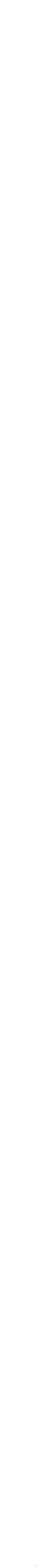

--- FILE ---
content_type: text/html; charset=big5
request_url: http://osho.tw/osho/upload/forum.php?mod=viewthread&tid=83
body_size: 287167
content:


<!DOCTYPE html PUBLIC "-//W3C//DTD XHTML 1.0 Transitional//EN" "http://www.w3.org/TR/xhtml1/DTD/xhtml1-transitional.dtd">
<html xmlns="http://www.w3.org/1999/xhtml">
<head>
<meta http-equiv="Content-Type" content="text/html; charset=big5" />

<title>脈輪能量書第一卷 - 靜心技巧 -  OSHO奧修論壇 -  Powered by Discuz!</title>
<link href="http://osho.tw/osho/upload/forum.php?mod=viewthread&tid=83" rel="canonical" /><meta property="fb:admins" content="1279548224" />


<meta name="keywords" content="脈輪能量書第一卷" />
<meta name="description" content=" 脈輪能量書第一卷 ,OSHO奧修論壇" />
<meta name="generator" content="Discuz! X3.1" />
<meta name="author" content="Discuz! Team and Comsenz UI Team" />
<meta name="copyright" content="2001-2013 Comsenz Inc." />
<meta name="MSSmartTagsPreventParsing" content="True" />
<meta http-equiv="MSThemeCompatible" content="Yes" />
<base href="http://osho.tw/osho/upload/" /><link rel="stylesheet" type="text/css" href="data/cache/style_1_common.css?q3r" /><link rel="stylesheet" type="text/css" href="data/cache/style_1_forum_viewthread.css?q3r" /><script type="text/javascript">var STYLEID = '1', STATICURL = 'static/', IMGDIR = 'static/image/common', VERHASH = 'q3r', charset = 'big5', discuz_uid = '0', cookiepre = '4Y6R_2132_', cookiedomain = '', cookiepath = '/', showusercard = '1', attackevasive = '0', disallowfloat = 'newthread|viewvote|tradeorder|activity|debate|usergroups|task', creditnotice = '1|威望|,2|金錢|,3|貢獻|', defaultstyle = '', REPORTURL = 'aHR0cDovL29zaG8udHcvb3Noby91cGxvYWQvZm9ydW0ucGhwP21vZD12aWV3dGhyZWFkJnRpZD04Mw==', SITEURL = 'http://osho.tw/osho/upload/', JSPATH = 'data/cache/', DYNAMICURL = '';</script>
<script src="data/cache/common.js?q3r" type="text/javascript"></script>

<meta name="application-name" content="OSHO奧修論壇" />
<meta name="msapplication-tooltip" content="OSHO奧修論壇" />

<meta name="msapplication-task" content="name=OSHO奧修論壇;action-uri=http://osho.tw/osho/upload/forum.php;icon-uri=http://osho.tw/osho/upload/static/image/common/bbs.ico" />

<link rel="archives" title="OSHO奧修論壇" href="http://osho.tw/osho/upload/archiver/" />

<link rel="stylesheet" id="css_widthauto" type="text/css" href="data/cache/style_1_widthauto.css?q3r" />
<script type="text/javascript">HTMLNODE.className += ' widthauto'</script>

<script src="data/cache/forum.js?q3r" type="text/javascript"></script>

</head>

<body id="nv_forum" class="pg_viewthread" onkeydown="if(event.keyCode==27) return false;">
<div id="append_parent"></div><div id="ajaxwaitid"></div>

<div id="toptb" class="cl">

<div class="wp">
<div class="z"><a href="javascript:;"  onclick="setHomepage('https://www.osho.tw/osho/upload/');">設為首頁</a><a href="https://www.osho.tw/osho/upload/"  onclick="addFavorite(this.href, 'OSHO奧修論壇');return false;">收藏本站</a>
<script type="text/javascript">var _speedMark = new Date();</script>
</div>
<div class="y">
<a id="switchblind" href="javascript:;" onclick="toggleBlind(this)" title="開啟輔助訪問" class="switchblind">開啟輔助訪問</a>

<a href="javascript:;" id="switchwidth" onclick="widthauto(this)" title="切換到窄版" class="switchwidth">切換到窄版</a>

</div>
</div>
</div>

<div id="qmenu_menu" class="p_pop blk" style="display: none;">


<div class="ptm pbw hm">
請 <a href="javascript:;" class="xi2" onclick="lsSubmit()"><strong>登錄</strong></a> 後使用快捷導航<br />沒有帳號？<a href="member.php?mod=register" class="xi2 xw1">立即註冊</a>
</div>
<div id="fjump_menu" class="btda"></div>

</div><div id="hd">
<div class="wp">
<div class="hdc cl"><h2><a href="./" title="OSHO奧修論壇"><img src="static/image/common/logo.png" alt="OSHO奧修論壇" border="0" /></a></h2><script src="data/cache/logging.js?q3r" type="text/javascript"></script>
<form method="post" autocomplete="off" id="lsform" action="member.php?mod=logging&amp;action=login&amp;loginsubmit=yes&amp;infloat=yes&amp;lssubmit=yes" onsubmit="return lsSubmit();">
<div class="fastlg cl">
<span id="return_ls" style="display:none"></span>
<div class="y pns">
<table cellspacing="0" cellpadding="0">
<tr>
<td><label for="ls_username">帳號</label></td>
<td><input type="text" name="username" id="ls_username" class="px vm xg1"  value="UID/用戶名/Email" onfocus="if(this.value == 'UID/用戶名/Email'){this.value = '';this.className = 'px vm';}" onblur="if(this.value == ''){this.value = 'UID/用戶名/Email';this.className = 'px vm xg1';}" tabindex="901" /></td>
<td class="fastlg_l"><label for="ls_cookietime"><input type="checkbox" name="cookietime" id="ls_cookietime" class="pc" value="2592000" tabindex="903" />自動登錄</label></td>
<td>&nbsp;<a href="javascript:;" onclick="showWindow('login', 'member.php?mod=logging&action=login&viewlostpw=1')">找回密碼</a></td>
</tr>
<tr>
<td><label for="ls_password">密碼</label></td>
<td><input type="password" name="password" id="ls_password" class="px vm" autocomplete="off" tabindex="902" /></td>
<td class="fastlg_l"><button type="submit" class="pn vm" tabindex="904" style="width: 75px;"><em>登錄</em></button></td>
<td>&nbsp;<a href="member.php?mod=register" class="xi2 xw1">立即註冊</a></td>
</tr>
</table>
<input type="hidden" name="quickforward" value="yes" />
<input type="hidden" name="handlekey" value="ls" />
</div>

<div class="fastlg_fm y" style="margin-right: 10px; padding-right: 10px">
<p><a href="http://osho.tw/osho/upload/connect.php?mod=login&op=init&referer=forum.php%3Fmod%3Dviewthread%26tid%3D83&statfrom=login_simple"><img src="static/image/common/qq_login.gif" class="vm" alt="QQ登錄" /></a></p>
<p class="hm xg1" style="padding-top: 2px;">只需一步，快速開始</p>
</div>
</div>
</form>

</div>

<div id="nv">
<a href="javascript:;" id="qmenu" onmouseover="delayShow(this, function () {showMenu({'ctrlid':'qmenu','pos':'34!','ctrlclass':'a','duration':2});showForummenu(41);})">快捷導航</a>
<ul><li class="a" id="mn_forum" ><a href="forum.php" hidefocus="true" title="BBS"  >OSHO奧修論壇<span>BBS</span></a></li>
</ul>

</div>

<div class="p_pop h_pop" id="mn_userapp_menu" style="display: none"></div>
<div id="mu" class="cl">

<ul class="cl " id="snav_mn_userapp" style="display:none">

</ul>

</div>

<div id="scbar" class="cl">
<form id="scbar_form" method="post" autocomplete="off" onsubmit="searchFocus($('scbar_txt'))" action="search.php?searchsubmit=yes" target="_blank">
<input type="hidden" name="mod" id="scbar_mod" value="search" />
<input type="hidden" name="formhash" value="7756db59" />
<input type="hidden" name="srchtype" value="title" />
<input type="hidden" name="srhfid" value="41" />
<input type="hidden" name="srhlocality" value="forum::viewthread" />

<table cellspacing="0" cellpadding="0">
<tr>
<td class="scbar_icon_td"></td>
<td class="scbar_txt_td"><input type="text" name="srchtxt" id="scbar_txt" value="請輸入搜索內容" autocomplete="off" x-webkit-speech speech /></td>
<td class="scbar_type_td"><a href="javascript:;" id="scbar_type" class="xg1" onclick="showMenu(this.id)" hidefocus="true">搜索</a></td>
<td class="scbar_btn_td"><button type="submit" name="searchsubmit" id="scbar_btn" sc="1" class="pn pnc" value="true"><strong class="xi2">搜索</strong></button></td>
<td class="scbar_hot_td">
<div id="scbar_hot">

</div>
</td>
</tr>
</table>
</form>
</div>
<ul id="scbar_type_menu" class="p_pop" style="display: none;"><li><a href="javascript:;" rel="curforum" fid="41" >本版</a></li><li><a href="javascript:;" rel="forum" class="curtype">帖子</a></li><li><a href="javascript:;" rel="user">用戶</a></li></ul>
<script type="text/javascript">
initSearchmenu('scbar', '');
</script>
</div>
</div>




<div id="wp" class="wp">
<script type="text/javascript">var fid = parseInt('41'), tid = parseInt('83');</script>


<script src="data/cache/forum_viewthread.js?q3r" type="text/javascript"></script>
<script type="text/javascript">zoomstatus = parseInt(1);var imagemaxwidth = '600';var aimgcount = new Array();</script>

<style id="diy_style" type="text/css"></style>
<!--[diy=diynavtop]--><div id="diynavtop" class="area"></div><!--[/diy]-->
<div id="pt" class="bm cl">
<div class="z">
<a href="./" class="nvhm" title="首頁">OSHO奧修論壇</a><em>&raquo;</em><a href="forum.php">OSHO奧修論壇</a> <em>&rsaquo;</em> <a href="forum.php?gid=1">奧修論壇</a> <em>&rsaquo;</em> <a href="forum.php?mod=forumdisplay&fid=36">奧修分享</a> <em>&rsaquo;</em> <a href="forum.php?mod=forumdisplay&amp;fid=41">靜心技巧</a> <em>&rsaquo;</em> <a href="forum.php?mod=viewthread&amp;tid=83">脈輪能量書第一卷</a>
</div>
</div>

<style id="diy_style" type="text/css"></style>
<div class="wp">
<!--[diy=diy1]--><div id="diy1" class="area"></div><!--[/diy]-->
</div>

<div id="ct" class="wp cl">
<div id="pgt" class="pgs mbm cl ">
<div class="pgt"></div>
<span class="y pgb"><a href="forum.php?mod=forumdisplay&amp;fid=41">返回列表</a></span>
<a id="newspecial" onmouseover="$('newspecial').id = 'newspecialtmp';this.id = 'newspecial';showMenu({'ctrlid':this.id})" onclick="showWindow('newthread', 'forum.php?mod=post&action=newthread&fid=41')" href="javascript:;" title="發新帖"><img src="static/image/common/pn_post.png" alt="發新帖" /></a>

</div>





<div id="postlist" class="pl bm">
<table cellspacing="0" cellpadding="0">
<tr>

<td class="pls ptn pbn">

<div class="hm ptn">
<span class="xg1">查看:</span> <span class="xi1">34202</span><span class="pipe">|</span><span class="xg1">回復:</span> <span class="xi1">8</span>
</div>

</td>

<td class="plc ptm pbn vwthd">

<div class="y">
<a href="forum.php?mod=viewthread&amp;action=printable&amp;tid=83" title="打印" target="_blank"><img src="static/image/common/print.png" alt="打印" class="vm" /></a>

<a href="forum.php?mod=redirect&amp;goto=nextoldset&amp;tid=83" title="上一主題"><img src="static/image/common/thread-prev.png" alt="上一主題" class="vm" /></a>
<a href="forum.php?mod=redirect&amp;goto=nextnewset&amp;tid=83" title="下一主題"><img src="static/image/common/thread-next.png" alt="下一主題" class="vm" /></a>
</div>

<h1 class="ts">

<span id="thread_subject">脈輪能量書第一卷</span>
</h1>
<span class="xg1">

<a href="forum.php?mod=viewthread&amp;tid=83" onclick="return copyThreadUrl(this, 'OSHO奧修論壇')" >[複製鏈接]</a>
</span>

</td>
</tr>
</table>




<table cellspacing="0" cellpadding="0" class="ad">
<tr>
<td class="pls">

</td>
<td class="plc">

</td>
</tr>
</table>
<div id="post_934" >

<table id="pid934" class="plhin" summary="pid934" cellspacing="0" cellpadding="0">
<tr>

<td class="pls" rowspan="2">
<div id="favatar934" class="pls favatar">
 

<div class="pi">
<div class="authi"><a href="home.php?mod=space&amp;uid=3" target="_blank" class="xw1">traci</a>
</div>
</div>

<div class="p_pop blk bui card_gender_" id="userinfo934" style="display: none; margin-top: -11px;">
<div class="m z">
<div id="userinfo934_ma"></div>

</div>
<div class="i y">
<div>
<strong><a href="home.php?mod=space&amp;uid=3" target="_blank" class="xi2">traci</a></strong>

<em>當前離線</em>

</div><dl class="cl">
<dt>積分</dt><dd><a href="home.php?mod=space&uid=3&do=profile" target="_blank" class="xi2">2088</a></dd>
</dl><div class="imicn">

<a href="home.php?mod=space&amp;uid=3&amp;do=profile" target="_blank" title="查看詳細資料"><img src="static/image/common/userinfo.gif" alt="查看詳細資料" /></a>


</div>
<div id="avatarfeed"><span id="threadsortswait"></span></div>
</div>
</div>

<div>

<div class="avatar"><a href="home.php?mod=space&amp;uid=3" class="avtm" target="_blank"><img src="http://www.osho.tw/osho/upload/uc_server/data/avatar/000/00/00/03_avatar_middle.jpg" onerror="this.onerror=null;this.src='http://www.osho.tw/osho/upload/uc_server/images/noavatar_middle.gif'" /></a></div>


</div>




</div>
</td>
	
<td class="plc">
<div class="pi">

<div id="fj" class="y">
<label class="z">電梯直達</label>
<input type="text" class="px p_fre z" size="2" onkeyup="$('fj_btn').href='forum.php?mod=redirect&ptid=83&authorid=0&postno='+this.value" onkeydown="if(event.keyCode==13) {window.location=$('fj_btn').href;return false;}" title="跳轉到指定樓層" />
<a href="javascript:;" id="fj_btn" class="z" title="跳轉到指定樓層"><img src="static/image/common/fj_btn.png" alt="跳轉到指定樓層" class="vm" /></a>
</div>

<strong>
<a href="forum.php?mod=viewthread&tid=83"   id="postnum934" onclick="setCopy(this.href, '帖子地址複製成功');return false;">

樓主

</a>
</strong>

<div class="pti">
<div class="pdbt">

</div>
<div class="authi">

<img class="authicn vm" id="authicon934" src="static/image/common/online_member.gif" />

<em id="authorposton934">發表於 2013-2-20 14:25:15</em>

<span class="pipe">|</span>

<a href="forum.php?mod=viewthread&amp;tid=83&amp;page=1&amp;authorid=3" rel="nofollow">只看該作者</a>

<span class="none"><img src="static/image/common/arw_r.gif" class="vm" alt="回帖獎勵" /></span>

<span class="pipe show">|</span><a href="forum.php?mod=viewthread&amp;tid=83&amp;extra=&amp;ordertype=1"  class="show">倒序瀏覽</a>

<span class="pipe show">|</span><a href="javascript:;" onclick="readmode($('thread_subject').innerHTML, 934);" class="show">閱讀模式</a>


</div>
</div>
</div><div class="pct">
<style type="text/css">.pcb{margin-right:0}</style><div class="pcb">


 

<div class="t_fsz">


<table cellspacing="0" cellpadding="0"><tr><td class="t_f" id="postmessage_934">

<div align="center"><a href="http://www.osho.tw/ebook/book84_00.htm" target="_blank"><font size="4"><strong>脈輪能量書1</strong></font></a></div><br />
<br />
<br />
<span style="float:right;margin-left:5px"><img id="aimg_EodYU" onclick="zoom(this, this.src, 0, 0, 0)" class="zoom" file="http://www.anando.tw/images/anando-002.jpg" onmouseover="img_onmouseoverfunc(this)" lazyloadthumb="1" border="0" alt="" /></span>第一章　人是一道彩虹<br />
<br />
第二章　亢達裏尼能量的甦醒<br />
<br />
第三章　靈妙體的發展脈絡<br />
<br />
第四章　身心靈的和諧<br />
<br />
第五章　探索靈妙體的潛能與限制<br />
<br />
第六章　七種夢與七種現實<br />
<br />
第七章　脈輪的潛能與障礙<br />
<br />
第八章　喚醒沉睡的脈輪<br />
</td></tr></table>




<div class="ptg mbm mtn">
<a title="可能性" href="misc.php?mod=tag&amp;id=39" target="_blank">可能性</a>, <a title="中心" href="misc.php?mod=tag&amp;id=14" target="_blank">中心</a>, <a title="能量" href="misc.php?mod=tag&amp;id=11" target="_blank">能量</a>
</div>




</div>
<div id="comment_934" class="cm">

</div>


<div id="post_rate_div_934"></div>

<span id='darfbcomment_postbottom' style='visibility:hidden'></span>
<div id="relate_subject"></div>

</div>
</div>


</td></tr>
<tr><td class="plc plm">

<div id="p_btn" class="mtw mbm hm cl">

<div class="tshare cl">
<b>分享到:&nbsp;</b>


<a href="http://osho.tw/osho/upload/home.php?mod=spacecp&ac=plugin&id=qqconnect:spacecp&pluginop=share&sh_type=4&thread_id=83" id="k_share_to_qq" title="QQ好友和群" target="_blank"><i><img src="static/image/common/qq_share.png" alt="QQ好友和群" />QQ好友和群</i></a>
<a href="javascript:void(0);" id="k_qqshare" onclick="postToQzone();" title="QQ空間"><i><img src="static/image/common/qzone.gif" alt="QQ空間" />QQ空間</i></a>
<a href="javascript:void(0)" onclick="postToWb();" id="k_weiboshare" title="騰訊微博"><i><img src="static/image/common/weibo.png" alt="騰訊微博" />騰訊微博</i></a>
<a href="javascript:void(0);" onclick="postToPengyou();" id="k_pengyoushare" title="騰訊朋友"><i><img src="static/image/common/pengyou.png" alt="騰訊朋友" />騰訊朋友</i></a>
<script type="text/javascript">
function postToWb(){
var _t = encodeURI(document.title);
var _url = encodeURIComponent(document.location);
var _appkey = encodeURI("ce7fb946290e4109bdc9175108b6db3a");
var _pic = "";
var _site = encodeURIComponent("OSHO奧修論壇");
var _from = 'discuz';
var _u = 'http://v.t.qq.com/share/share.php?url='+_url+'&appkey='+_appkey+'&site='+_site+'&pic='+_pic+'&title='+_t+'&from='+_from;
window.open( _u,'', 'width=700, height=680, top=0, left=0, toolbar=no, menubar=no, scrollbars=no, location=yes, resizable=no, status=no' );
}
function postToPengyou(){
var _url = encodeURIComponent(document.location.href);
var _site = encodeURIComponent("OSHO奧修論壇");
var _title = encodeURIComponent("脈輪能量書第一卷");
var _pics = "";
var _from = 'discuz';
var _u = 'http://sns.qzone.qq.com/cgi-bin/qzshare/cgi_qzshare_onekey?to=pengyou&url='+_url+'&site='+_site+'&title='+_title+'&pics='+_pics+'&from='+_from;
window.open(_u);
}
</script>
	


</div>


<a href="home.php?mod=spacecp&amp;ac=favorite&amp;type=thread&amp;id=83&amp;formhash=7756db59" id="k_favorite" onclick="showWindow(this.id, this.href, 'get', 0);" onmouseover="this.title = $('favoritenumber').innerHTML + ' 人收藏'" title="收藏本帖"><i><img src="static/image/common/fav.gif" alt="收藏" />收藏<span id="favoritenumber">1</span></i></a>

<span id='darfbcomment_useraction' style='visibility:hidden'></span>
</div>

<div class="mtw mbw">
<h3 class="pbm mbm bbda">相關帖子</h3>
<ul class="xl xl2 cl"><li>&#8226; <a href="forum.php?mod=viewthread&amp;tid=136" title="愛是一扇門" target="_blank">愛是一扇門</a></li>
<li>&#8226; <a href="forum.php?mod=viewthread&amp;tid=161" title="不執著意味著........." target="_blank">不執著意味著.........</a></li>
<li>&#8226; <a href="forum.php?mod=viewthread&amp;tid=233" title="我想要你們成為完整的人類。" target="_blank">我想要你們成為完整的人類。</a></li>
<li>&#8226; <a href="forum.php?mod=viewthread&amp;tid=236" title="2014『神秘的心』欣友&amp;馬可靜心工作坊" target="_blank">2014『神秘的心』欣友&amp;馬可靜心工作坊</a></li>
<li>&#8226; <a href="forum.php?mod=viewthread&amp;tid=257" title="靈魂伴侶" target="_blank">靈魂伴侶</a></li>
<li>&#8226; <a href="forum.php?mod=viewthread&amp;tid=309" title="罪惡感是神職人員的手創造出來的。" target="_blank">罪惡感是神職人員的手創造出來的。</a></li>
<li>&#8226; <a href="forum.php?mod=viewthread&amp;tid=329" title="這是一個好消息！你沒有時間可以浪費了" target="_blank">這是一個好消息！你沒有時間可以浪費了</a></li>
<li>&#8226; <a href="forum.php?mod=viewthread&amp;tid=392" title="哪裡有人給予規則，記住——那個人就還沒有達成自由" target="_blank">哪裡有人給予規則，記住——那個人就還沒有達成自由</a></li>
<li>&#8226; <a href="forum.php?mod=viewthread&amp;tid=1019" title="這是一個出離你機械世界的機會。" target="_blank">這是一個出離你機械世界的機會。</a></li>
<li>&#8226; <a href="forum.php?mod=viewthread&amp;tid=1508" title="每當你在享受，你就是歸於中心的" target="_blank">每當你在享受，你就是歸於中心的</a></li>

</ul>
</div>

</td>
</tr>
<tr id="_postposition934"></tr>

<tr>

<td class="pls"></td>

<td class="plc" style="overflow:visible;">
<div class="po hin">

<div class="pob cl">
<em>

<a class="fastre" href="forum.php?mod=post&amp;action=reply&amp;fid=41&amp;tid=83&amp;reppost=934&amp;extra=&amp;page=1" onclick="showWindow('reply', this.href)">回復</a>


</em>

<p>

<a href="javascript:;" onclick="showWindow('miscreport934', 'misc.php?mod=report&rtype=post&rid=934&tid=83&fid=41', 'get', -1);return false;">舉報</a>


</p>


</div>
</div>
</td>
</tr>

<tr class="ad">
<td class="pls">

</td>
<td class="plc">

</td>
</tr>
</table>

<script type="text/javascript" reload="1">
aimgcount[934] = ['EodYU'];
attachimggroup(934);

var aimgfid = 0;

</script>


</div>
<div id="post_935" >

<table id="pid935" class="plhin" summary="pid935" cellspacing="0" cellpadding="0">
<tr>

<td class="pls" rowspan="2">
<div id="favatar935" class="pls favatar">
 

<div class="pi">
<div class="authi"><a href="home.php?mod=space&amp;uid=3" target="_blank" class="xw1">traci</a>
</div>
</div>

<div class="p_pop blk bui card_gender_" id="userinfo935" style="display: none; margin-top: -11px;">
<div class="m z">
<div id="userinfo935_ma"></div>

</div>
<div class="i y">
<div>
<strong><a href="home.php?mod=space&amp;uid=3" target="_blank" class="xi2">traci</a></strong>

<em>當前離線</em>

</div><dl class="cl">
<dt>積分</dt><dd><a href="home.php?mod=space&uid=3&do=profile" target="_blank" class="xi2">2088</a></dd>
</dl><div class="imicn">

<a href="home.php?mod=space&amp;uid=3&amp;do=profile" target="_blank" title="查看詳細資料"><img src="static/image/common/userinfo.gif" alt="查看詳細資料" /></a>


</div>
<div id="avatarfeed"><span id="threadsortswait"></span></div>
</div>
</div>

<div>

<div class="avatar"><a href="home.php?mod=space&amp;uid=3" class="avtm" target="_blank"><img src="http://www.osho.tw/osho/upload/uc_server/data/avatar/000/00/00/03_avatar_middle.jpg" onerror="this.onerror=null;this.src='http://www.osho.tw/osho/upload/uc_server/images/noavatar_middle.gif'" /></a></div>


</div>




</div>
</td>
	
<td class="plc">
<div class="pi">

<strong>
<a href="forum.php?mod=redirect&goto=findpost&ptid=83&pid=935"   id="postnum935" onclick="setCopy(this.href, '帖子地址複製成功');return false;">

沙發

</a>
</strong>

<div class="pti">
<div class="pdbt">

</div>
<div class="authi">

<img class="authicn vm" id="authicon935" src="static/image/common/ico_lz.png" />

&nbsp;樓主<span class="pipe">|</span>

<em id="authorposton935">發表於 2013-2-20 14:25:52</em>

<span class="pipe">|</span>

<a href="forum.php?mod=viewthread&amp;tid=83&amp;page=1&amp;authorid=3" rel="nofollow">只看該作者</a>


</div>
</div>
</div><div class="pct"><div class="pcb">



<div class="t_fsz">


<table cellspacing="0" cellpadding="0"><tr><td class="t_f" id="postmessage_935">
第一章　人是一道彩虹<br />
<br />
<br />
　　人是一道彩虹，擁有所有的七種顏色；那是人所具有的美，但也正是他的困擾。人有許多個層面、許多重向度，他的存在並不單純，人是一種偉大的複合體。而由這樣一個複合體所誕生出來的和諧，我們稱之為神：神聖的旋律。<br />
<br />
　　所以關於人類，你第一件要瞭解的事情就是：人還未實現他所擁有的潛能。人本身只是一個可能性、只是一種潛能而已，他可以成為什麼，他是有希望的，他不像狗就是狗，石頭就是石頭，太陽就是太陽……。人，是可以成為什麼的。也因此，人會有各種的焦慮與煩惱，因為其中充滿了不確定性，他有可能會錯失這個機會。人或許能夠達到他最終極的綻放，但也可能不會，所以他的內在會有著戰慄、擔憂與恐懼：「誰知道我是不是真的能夠達成呢？」<br />
<br />
　　人是介於動物與神性之間的橋樑。動物是充滿快樂的，雖然他們是沒有覺知、沒有意識的快樂，不過，他們是充滿快樂的，沒有憂愁也沒有煩惱。神是絕對快樂的，但同時也充滿了覺知與意識。而人則是介於兩者之間，懸宕著，充滿了戰慄——成或不成？<br />
<br />
　　我之所以說人是一道彩虹，是因為彩虹或許能夠讓你稍微瞭解人所擁有的各種可能性，從最低到最高的層次。彩虹有七種顏色，而人的存在也有七個中心，七這個數字所擁有的象徵寓意是非常古老的。在印度，七這個象徵數字出現在七個脈輪上，最低的一個脈輪是穆拉達（muladhar），最高的一個脈輪是薩哈拉（sahasrar）在兩者之間還有另外五個階段、五個脈輪。人必須經歷這所有的七個脈輪、七個階段，才能到達神性。<br />
<br />
　　通常，我們都滯留在最低層的狀態裏。前三個脈輪——穆拉達脈輪、史瓦迪斯坦脈輪（svadhisthan）、和瑪尼普爾脈輪（manipura）——是動物性的脈輪。如果你只生活在前三個脈輪裏，那麼你和動物沒有什麼區別，而且你是有罪的。我的意思並不是指你真的犯了什麼罪行，我說你有罪是因為你沒有成為那個你應該要成為的，你錯過了那個機會。<br />
<br />
　<br />
<br />
種子的潛能<br />
<br />
　　如果一顆種子沒有成為一朵花，它是有罪的，它的罪不在於對別人犯下了什麼罪行，而是違背了自己的本質，違反本質是最嚴重的罪。事實上，我們之所以會對他人犯下罪行，往往因為我們已經先對自己犯了罪，違反了我們自己。所以，所有罪行中最根本的罪行就是——違背自己。<br />
<br />
　　前三個脈輪與食物、金錢、權力、控制以及性行為有關。其中有一件你需要瞭解的事情，在這些最下方的脈輪中，食物屬於最低等的層面，而性則是屬於最高等的層面。因為食物是屬於最低等的層面，所以一個滿心只想著吃的人是所有動物中最低等的，他唯一所想的就只是生存，沒有其他任何目標，他只想著如何生存、生存、生存。如果你問他為什麼，他也回答不出個所以來。<br />
<br />
　<br />
<br />
　　有一天，穆拉·那斯魯丁告訴我：「我希望擁有更多的田地。」<br />
<br />
　　我問他：「但是為什麼呢？你現在擁有的已經非常足夠了。」<br />
<br />
　　他說：「可是有更多的田，我就可以養更多的牛。」<br />
<br />
　　我問他：「有更多的牛之後，你要拿它們來做什麼呢？」<br />
<br />
　　他說：「我就可以賣掉它們，賺更多的錢。」<br />
<br />
　　「然後呢？你要拿那些錢來做什麼？」<br />
<br />
　　「買更多的地。」<br />
<br />
　　然後我問他：「那又是為了什麼？」<br />
<br />
　　「為了養更多的牛。」<br />
<br />
　<br />
<br />
　　事情就是這樣不斷地重複著，那是一種你永遠無法脫離的惡性循環：你為了生活而吃，你為了吃而生活。這是生命最低等的一種狀態。阿米巴原蟲是最低等的生命形式，它就只是不斷地吃，如此而已；它沒有性生活，它就只是不斷各種它可以得到的東西。阿米巴原蟲是最能夠代表人類最低等級的象徵。<br />
<br />
　　阿米巴原蟲沒有任何其他的器官，只有嘴巴，它全身的功能就是一張嘴巴，它不斷吞噬所有接近的物體，不論靠近的是什麼，就是把它們吞噬下去，用它的全身來吞噬，它的整個身體就是一張嘴巴。透過吃，它變得愈來愈大、愈來愈大，然後當它大到一個它無法負荷的狀態時，它就分裂成兩個，所以原本的一個阿米巴原蟲，會分裂成兩個阿米巴原蟲。然後，它們會繼續同樣的事情。阿米巴原蟲就只是吃跟活，活著以便可以吃得更多。<br />
<br />
　　少數人就只生活在這個最低等的層面上。這些人需要覺知到：生命所賦予人類的遠遠不僅止於此，生活不只是為了生存，生存是為了某些更重要的事情。沒錯，生存是必要的，但生存本身並不是終點，它只是一種過程。<br />
<br />
　　第二種類型的人比那些執著於食物的人稍微好一點，這種類型的人熱忠於權力、政治，總是想著要如何去控制他人。為什麼呢？因為在他們的內在深處，總覺得自己極端的卑微、渺小，他們想要讓全世界的人都知道：「我是個不得了的人，我擁有權利，我能夠控制你，我可以把你放在最適當的位置。」而這種人甚至無法把自己放在最適當的位置上，卻想要匡正整個世界。<br />
<br />
　　這種類型是沉溺在自我之中的人。這種人可以朝任何方向前進，如果他選擇的方向是金錢，那麼他就會不斷的囤積金錢，而金錢會變成他權力的象徵。如果他選擇的是政治，那麼除非他到達最終點，否則他是無法感到滿足的。然而，他的最終點根本就是一場虛無。<br />
<br />
　　一個真正的人是試著征服自己的人，而不是試圖去征服他人；一個真正的人會想要瞭解自己，而不會試著操控他人來填補內在的空虛。一個真實的人熱愛自由，不論是自己的自由，還是他人的自由。<br />
<br />
　　第三種類型的人著重的是性行為。我會說性比食物、政治都來得好一些，因為它擁有稍微高一點的品質，那就是分享。性行為之中有著某些稍微高一點的東西，因為在食物的層面上，你就只是吞噬而已，你不分享；在權力控制上，你只是破壞而不創造。所以在這些較為低等的層面中，性是較為高等的，因為在性行為中你會分享，你會分享你的能量，而這會讓你變得比較富有創造性。就動物的存在而言，性行為擁有最高的重要性與價值，不過，人們卻經常卡在這三種狀態中。<br />
<br />
　　第四個脈輪是阿那哈特脈輪（anahata）。前三個脈輪是動物性的脈輪，最後三個脈輪是神性的脈輪，在兩者之間的是第四個脈輪，也就是阿那哈特脈輪。阿那哈特脈輪又稱為心輪，它是如蓮之心，也是愛的脈輪。此外，它也是一種橋樑，因為愛是介於獸性與神性之間的橋樑。就這一點而言，你需要盡可能地去深入瞭解，因為卡比兒所傳達的訊息一直都是愛。<br />
<br />
　　在心輪以下，人是獸性的，在心輪以上，人變成是神性的，只有在心輪這個部位裏，人之所以為人。所以，只有當一個人能夠去感覺、能夠去愛、能夠去祈禱、能夠哭泣、能夠笑、能夠分享、能夠感受慈悲時，他才成為一個真正的人；而人性也終於能夠展露出曙光，太陽的第一道陽光開始照耀在人身上。<br />
<br />
　　第五個脈輪是維酥迪脈輪（visuddhi），第六個脈輪是阿格亞脈輪（ajna），而第七個脈輪是薩哈拉脈輪（sahasrar）。當人來到了第五個脈輪時，愛變得愈來愈是一種靜心、一種祈禱。到了第六個脈輪時，愛不再是一種關係，也不是一種祈禱，而變成一種存在的狀態。這時候，再也不是你愛不愛某人的問題了，不，情況不再是如此，到了第六個脈輪之後，你就是愛。有沒有愛心根本不再是問題，因為你所有的能量就是愛，除此之外，不可能再有其他狀態了。<br />
<br />
　　在第六個脈輪裏，愛是一種自然的流動，它變得像是呼吸一樣，只要你呼吸，你就愛，所以，那是一種無條件的愛。第七個脈輪是三摩地（samadhi），到了這裏，你就已經回到家了。<br />
<br />
　<br />
<br />
女性化的特質<br />
<br />
　　在基督教的神學裏，你可以在故事裏找到同樣的寓言，像是神在六天之中創造了這個世界，而在第七天休息。那六天就是六個脈輪——六個存在的中心，第七天則是休息，因為一個人已經回到家了，所以他可以休息了。<br />
<br />
　　人們從來沒有真正透徹地瞭解這個寓言，基督徒從來沒有仔細地深入其中，特別是基督教的神學家門，他們的瞭解一直停在表層，他們頂多只碰觸到邏輯和理論的層面，但卻從來不曾深入真正的核心。神創造這個世界，首先，祂創造出物質，最後祂創造出人。其中有五天的時間，祂用來創造世界上其他的所有事物，像是物質、動物、鳥類等，然後在第六天的時候祂創造了人，然後在第六天的最後一刻，祂創造出了女人。<br />
<br />
　　這其實是非常具有象徵意義的，在寓言中，女人是最終的創作，甚至連男人都不是神最終的創造。而且，寓言中還有一個更美的部分，據說神是用男人來創造出女人的，這表示女人比男人經過更精細的提煉，女人是一種更純粹的創造。<br />
<br />
　　女人意味著直覺、詩意與想像力，而男人則意味著意志、散文、邏輯與理智。男人與女人各有各的象徵：男人代表的是一種積極進取、侵略性的品質，女人代表的則是一種充滿接受性的品質。富有接受性的品質，是所有品質中最高的一種。男人是充滿邏輯、理性、分析與哲學性的；女人是富有宗教性、詩意與富有想像力的。女人比較流動，比較有彈性，而男人則是與神對抗。比如說科學，就是一種純粹男性化的產物。男人總是在對抗、掙扎，總是試圖要征服些什麼，而女人則從來不對抗，她充滿了歡迎、等待的品質，她總是臣服。<br />
<br />
　　基督教的寓言說神先創造出男人，所以在動物的王國裏，男人是最高等的，但是就人性的角度而言，女人則比男人更高一等。不過，基督教的神學家們以一種全然錯誤的方式來詮釋這個部分，他們用男性沙文主義的態度來詮釋，認為男人較為重要，因為神先創造出男人。但這麼一來，動物應該比人更重要才對，所以這個邏輯根本是錯誤的。<br />
<br />
　　基督教的神學家認為男人才是真正的重點，至於女人只是男人的附屬品，他們認為在最後一個片刻裏，神覺得還少了些什麼，所以從男人身上拿了根骨頭，創造出了女人。他們不認為女人有什麼重要性，認為女人只是男人的配偶，只是用來讓男人覺得舒服、愉快，好讓他不至於覺得孤單。基督教的神學家們用這種態度來分析故事，以至於女人看起來遠不如男人來得重要，女人變成只是男人消遣時的玩具，以免他覺得孤單……神是如此地眷顧男人，所以祂認為男人會覺得悲傷與孤單……不！事情不是這樣的。<br />
<br />
　　只有當意志力臣服時，想像力才能夠發生。因為，以往產生意志力的那股能量現在化為了想像力；以往形成攻擊性的能量現在變成了具有接受性的能量，以往用看來抗爭的能量現在變成一股合作的能量；以往的憤怒現在變成慈悲。慈悲是由憤怒之中誕生出來的，慈悲是一種更為細緻的憤怒，是憤怒所能夠產生最高等、最和諧的能量形式。就像是愛透過性行為而產生，但是愛是更高等、更純淨的一種能量形式。<br />
<br />
　　神在創造出男人之後才創造出女人，那是因為女人只能在男人之後出現，就像是你必須先創造出天然、未經加工的能量，然後你才能試著把它變得更為細緻，細緻的東西不可能一開始就出現。此外，這個寓言中還有另外一個訊息，那就是每一個男人在達到第七個脈輪之前，也就是在第六個脈輪上，他必須先變得女性化。在瑜伽的系統中，第六個脈輪被稱為阿格亞脈輪，它代表著意志力的中心，阿格亞的意思是「命令、戒律」。<br />
<br />
　　第六個脈輪是最強而有力的中心，有許多人在這裏停滯不前，結果是他們會開始不斷耍弄一些心靈上的神奇能量，做出許多愚蠢行為。在第六個脈輪裏，男人必須轉變為女人，他所有的意志力必須都只用在一件事情上，那就是臣服。願意臣服是這個世界上最偉大的事情，因為只有當你擁有意志力之後，你才可能願意放下而臣服，那不是普通的意志力，而是超凡的意志力。<br />
<br />
　　通常，你認為會臣服的人都是軟弱不堪的人，但你錯了，只有真正強壯的人能夠臣服，臣服需要力量，需要很大的力量。如果出於虛弱無力而臣服，那麼你的臣服是無意義、無能的；如果你是出於你的力量而臣服，那麼你的臣服是有意義的，也才是重要的。在第六個脈輪裏，當意志力凝聚到最高點時，臣服才可能會發生。從這樣一份意志力之中誕生出臣服，而上帝從男人的身上創造出了女人。<br />
<br />
　　在第六個脈輪裏……現在，如果你去問一問那些腦部外科手術的醫生們，他們都會同意我的說法，他們會說腦部區分成兩個半球：男人和女人，左邊和右邊；左腦是男性的，而右腦是女性的。右腦連結到的是左手，所以左手一直沒有得到人們適當的敬重，甚至還被譴責。右手和左腦有所連結，結果，右邊（right）就變成是對的（right），而左邊就是錯的，這真是一個以男人為取向的世界，一個由男性所主導的世界。右手是男性的象徵，左手是女性的象徵，而你的頭部被區分成兩個腦半球。<br />
<br />
　　詩人的頭腦和邏輯學者的頭腦有著不同的運作方式，詩人較為女性化。如果仔細注意一下那些偉大的詩人，毫無意外地，你會在他們身上發現高度女性化的特質，他們看起來非常的優雅、美好與迷人，往往有著一種無與倫比的吸引力與魅力，那是屬於女性的魅力。如果你去注意那些畫家們，你會在他們身上發現女性化的特質，不論是他們的穿著、他們的長髮、還是行走的姿勢都比一般人女性化。<br />
<br />
　　你聽說過在中國有一個叫做觀音的菩薩吧，在印度他是一個非常慈悲的菩薩、佛教的聖者，可是當佛教傳到中國後，對中國人而言，一個男人擁有如此這般的慈悲是很奇怪的事，所以他們認為那個聖者必定是個女人。所以，他們把那個聖者的雕像與繪畫都描繪成女人的形象，就此敬拜了好幾個世紀。<br />
<br />
　　在這個故事中有著極為重要的含意，佛陀看起來比較像女人，而不那麼像男人……看看他的臉、看看他的優雅，那是因為第六個脈輪已經臣服了。理智臣服於愛，抗爭臣服於感覺，侵略轉變成接受性，衝突化為協調與合作。所以，在「部分」與「整體」之間再也沒有任何的衝突與掙扎，「部分」與「整體」能夠和諧地流動著，「部分」處在全然的放下當中，化為「整體」中的一份子。<br />
<br />
　　神先創造出了男人，然後用男人創造出女人，這才是基督教寓言中的寓意：寓言中對於女性品質賦予了崇高的敬意，她們比男人更高一等，她們從男人身上被創造出來，從男人身上開花綻放出來，然後，神在第七天休息。因為，當你回到家之後，你還能做些什麼？薩哈拉脈輪是休息的中心，全然的休息。到了薩哈拉脈輪，你就已經抵達了，現在，再也沒有什麼地方要去了。<br />
<br />
　<br />
<br />
瞥見意識<br />
<br />
　　穆拉達脈輪是最低的中心，它是動盪不安的中心，而薩哈拉脈輪是最高的中心，也是休息的中心。然後在這兩個中心之間區分出七個區域，你可以把它們稱為七種顏色，所以，人是一道彩虹。或者，你可以說這七個區域是音樂中的七個音符，東方的音樂把聲音區分成七個音符：DO、Re、Mi、Fa、So、La、Si，它們是最基本的七個音符。這七個音符創造出了所有的音樂、所有的樂章、所有的旋律、所有的歌曲以及所有的舞蹈。你要記得，七是一個非常重要的數字。<br />
<br />
　　在進入這部經文之前，我還要再提另外一件事情。為了要讓這些中心顯得更現代化、更符合時代，我要把這七個中心做這樣的劃分：第一個中心我把它稱為「沒有頭腦」。「沒有頭腦」的意思是頭腦還處在深度的睡眠中，那也就是穆拉達脈輪，頭腦在那裏，但因為還處在深沉的睡眠中，以至於你根本感覺不到它。<br />
<br />
　　在岩石裏，神還處在深度的睡眠中，在人類身上，神已經變得稍微清醒了些，不過也只是稍微清醒了一點而已，它清醒的程度並不多。在岩石裏，神是沉睡、鼾聲大作的，所以這就是為什麼岩石看起來是這麼美麗、這麼寧靜，它沒有混亂、沒有焦慮，也沒有任何地方要去。這就是我所說的沒有頭腦，沒有頭腦指的並不是「沒有思想」，我的意思是頭腦根本還沒有成形。頭腦還只是一粒在等待中的種子，它隨時準備著要醒過來，但目前它還在休息、準備中。遲早有一天，清晨會來臨，到時候，岩石會化成鳥兒，開始飛翔，或變成樹木，開始綻放花朵。<br />
<br />
　　第二個階段我把它稱為「沒有意識的頭腦」。在樹木中，它已經有了頭腦的存在，它與石頭不一樣。雖然神在樹木之中的狀態與在岩石中的狀態已經變得不再一樣，樹木仍然沒有意識，它是無意識的。但是樹木有感覺，即使它們無法感受到自己的感覺，但它們是有感覺的。注意一下其中的差異：如果你捶打一棵樹木，它會有感覺，只是它無法感受到自己有這些感覺罷了，因為樹木還沒有這種覺知能力。但是，樹木身上的感覺已經出現了，所以樹木是非常敏感的。目前已經有實驗證實了這一點，樹木有著絕佳的敏感度。<br />
<br />
　　所以我稱它為沒有意識的頭腦，因為即使頭腦已經在那裏了，但它幾乎像是一個人在睡眠中一樣，要等到了清晨醒過來時，他才會記得他有過一個美好的夜晚，他才會記得「在夜裏我睡得很深、很沉」。所有這些都的等你清晨醒過來後才會記得，你不會在睡眠中記得這些，這份記憶是稍後才發生的，它是一種回憶。所以，這個階段的頭腦還在沉睡中，它還沒開始作用，它要到未來才會開始發揮作用。要等到清晨來臨時，它才會記得：那是一個美好的夜晚、一個平滑如絲綢般的夜晚、一場美好的睡眠，曾經有著如此深沉的寧靜，以及許許多多的發生。不過，這些覺知都得等到早上才會發生。<br />
<br />
　　第三個階段是潛意識的頭腦，潛意識的頭腦存在於鳥類、動物之中。潛意識的頭腦就像是做夢一樣，在夢境之中，你擁有的意識比在睡眠中稍微多一點。讓我們這樣說好了，岩石是處在昏迷的狀態裏，即使清晨來臨時，它也無法記得它曾經有過多麼深的睡眠，那是一種昏迷。樹木則是處在睡眠的狀態裏，當它 甦醒時，它會記得自己之前是睡著的。至於鳥與動物，它們則是處在做夢的狀態中，它們非常接近人類，所以，我把它稱為潛意識的頭腦。<br />
<br />
　　第四個階段我稱為意識的頭腦，而這也正是人類的狀態。不過，這種意識狀態並不是清晰而穩定的意識，而是一種忽隱忽現的狀態，就像是意識裏微小的浪花一樣。而且，這種意識狀態還只有當你面臨危機時，才會發生，否則平常根本不是如此。比如說，如果有人突然出現，拿著短劍準備要傷害你時，你會突然變得神智清醒而意識清晰。在那樣的危急片刻裏，你會有著清晰無比的覺知、聰明與光亮，所有的思想都消失了，你變成就只是一道火焰。只有在這種罕見的片刻裏，你才會變得意識清晰，否則，你幾乎像是夢遊症患者一樣地四處遊蕩著。<br />
<br />
　　我曾經聽說過這樣一個故事：<br />
<br />
　　一九五九年在法國的一個小鎮上，兩個醉漢打開了一道門，他們認為那是通往街上的門，但事實上，那是一扇窗戶，而且是四層樓高的一扇窗戶。這兩個醉漢嘴上哼著歌，互相摟著彼此的肩膀，踏出窗戶，直接掉落在街上。附近巡邏的一個員警聽到重物落地的聲響，趕緊跑過來想要幫忙，但卻只能目瞪口呆的看著兩個醉漢蹣跚離去，他們嘴上仍然哼著歌，而外表看起來完好無傷，甚至還轉過頭來解釋說：「我們只是少踏了一節階梯。」<br />
<br />
　　他們完全沒有任何覺知。如果他們有任何一點覺知的話，他們很可能就死了。他們完全沒有意識，所以他們認為自己只是沒有踩到樓梯而已。四層樓的高度！<br />
<br />
　　這也正是你的情況。你的一生幾乎就像是個醉漢一樣，這裏那裏不斷地摔跤，這裏少踩了一個樓梯，那裏又踏空另一個階梯。你的一生除了不斷地煩惱、痛苦、摔跤以及彼此碰撞以外，別無他物。你可能把這些稱之為愛，但其實只是一種彼此的擦撞，而這種擦撞創造出來的，也只是各種煩惱而已。<br />
<br />
　　只有意識能夠帶來喜悅，喜悅總是隨著意識而來。大部分的人從出生到死亡都處在第四個階段裏，這真是一種十足的浪費。就岩石而言，它還算情有可原，樹木與鳥類也還情有可原，但就人類而言，卻是無可原諒的。因為你是第一個能夠瞥見意識的生物，所以你有責任去滋養它，讓它更為扎實、更為茁壯。你不可能對一顆岩石說：「你錯過了！」但你能夠對一個人說：「你錯過了！」<br />
<br />
　　人類是唯一肩負著義務的動物，他能夠被要求，所以他也必須要回應，這就是人類的義務。遲早有一天，他必須面對神，面對這整個存在的中心，或者面對存在所提出的問題：「你是怎麼錯過的？存在給了你這樣一個能夠成長發展的基礎，你擁有這樣的潛能，你原本能夠去滋長，讓它開花綻放的。為什麼你錯過了？」<br />
<br />
　　這就是人類的焦慮、痛苦、戰慄與煩惱，因為人是這世界上唯一能夠經驗喜樂的動物，人能夠達到意識最終的開花與綻放。人可以變成satchitanand,這個字眼指的就是一個可以成為真理、意識、存在，一個能夠經驗喜樂、達到終極綻放的人。<br />
<br />
　　<br />
<br />
　　平凡中保持覺知<br />
<br />
　　第五個階段我稱之為「前超意識的頭腦」（sabsuperconscious mind）。在第四個階段裏，也就是在意識的頭腦裏，你的意識是處在一種忽隱忽現的狀態，它非常的短暫、不穩定且時有時無，而且不在你的控制之中，往往當你需要它的時候，你沒有辦法讓它出現。事實上，所有的宗教都存在於意識頭腦以及超意識的頭腦之間。<br />
<br />
　　所有的瑜伽技巧、所有種種的方式，無非就是要把你的意識蛻變成超意識；葛吉夫稱之為記得自己，卡比兒把它稱為蘇拉提瑜伽（Surati yoga）,Surati也是「記得」的意思。而耶 穌一次又一次的說著：「要覺知！要清醒！仔細觀看！」佛陀說：「保持清醒！」克裏希納穆提也不斷地談到覺知，事實上，在長達四十年的時間裏，他談的只有一件事情：覺知。「覺知」這個字眼道出了他們所有的訊息，它是意識與超意識頭腦之間的橋樑。<br />
<br />
　　或許有一天，你的意識會變成你內在一種穩定的狀態，會成為你內在的一部分、一個具體的元素，你將可以仰賴這個意識；但是現在，你還無法仰賴它。比如說，當你非常有意識地走在路上時，突然有人揍了你一拳，然後你的意識就馬上不見了，所以你的意識狀態現在還是不可靠的。或者有人對你說了一句話，很可能只是一句：「你是白癡嗎？」然後，你所有的意識都不見了，只剩下「白癡」這句話，還有脹紅的眼睛。然後，你已經準備好要殺人或被殺了。<br />
<br />
　　即使那些看起來充滿了警覺和覺知的人，那很可能是他們逃避現實而呈現出來的假像，這樣的覺知並不真實。比如說，你可以到喜馬拉雅山去，你可以整日坐在山洞裏，這樣一來，不會有人跑來罵你是白癡，因為有誰會那麼麻煩地跑到喜馬拉雅山去罵你是白癡呢？所以，你當然不會有生氣的機會。<br />
<br />
　　這種在喜馬拉雅山洞中的覺知沒有多少價值，因為在那裏沒有任何的考驗，也沒有任何事物會去挑戰那份覺知。那就是為什麼卡比兒總是說：「待在這個世界裏，但不要成為這個世界的人。生活在這個世界裏，生活在平凡的情境裏，因為其中充滿了各種的挑戰，讓你失去意識，但其中的每個人也都幫助你變得更有意識。」<br />
<br />
　　如果你瞭解這一點，那麼你會發現這個世界是神偉大的設計，好讓你能夠變得愈來愈有意識。你的敵人其實是你的朋友，詛咒其實是一種祝福，而不幸也能夠被蛻變成幸福，不過這些全都仰賴於一件事情，那就是覺知。<br />
<br />
　　一旦你找到了覺知的關鍵，你就能夠把一切事物蛻變成黃金。例如有人侮辱你時，那正是你要保持警覺的片刻；當你的妻子看著別的男人，而你覺得難過時，那正是你要保持警覺的片刻；當你覺得悲傷、陰暗、憂鬱，當你覺得全世界都反對你時，那也是你保持警覺的片刻；當你被暗夜所圍繞時，那更是你保持自己光芒的片刻。所有情景最終都會被證實是一種助力，它們就是該當如此地發生。<br />
<br />
　　從意識的頭腦到前超意識的頭腦是所有的瑜伽、靜心、祈禱與覺知的重點。雖然前超意識是一種統整的狀態，但是你仍然有時會失去它，不過通常不是在你清醒的時候，而是在你睡著的時候。前超意識的頭腦在你清醒時能夠幫助你，有時甚至可以在某些你能夠記得的夢境中幫助你，但不是在你深度的睡眠裏。<br />
<br />
　　克裏希那在薄伽梵歌（Gita）裏說：「當全世界都睡著時，瑜伽行者仍然是清醒的。」他所指的是一種更高的境界，我稱之為第六個階段：超意識的頭腦。在第六個階段裏，一個人甚至能夠在睡眠中保持警覺；即使在深度的睡眠中，覺知仍然存在著。最後，第七個階段會自發性的從第六個階段中出現，你不需要為它做任何事情。<br />
<br />
　　到了第七個階段，我再度稱它為沒有頭腦，以便完成這整個迴圈。第一個階段的沒有頭腦是岩石般地沒有頭腦，而最後這個階段的沒有頭腦是神性般的沒有頭腦。為了呈現這整個狀況，我們把神像雕刻在石頭上；為了要顯示這完整的迴圈，我們創造出了神的石像，顯示著石頭是最初的狀態，神是最終的狀態，這兩者交會於某處，再一次呈現出沒有頭腦的狀態。你可以把這稱為靈魂、神、成道、涅槃，或任何你想要的稱呼。<br />
<br />
　　這就是人類意識的七個階段，人就是這樣的一道彩虹。<br />
<br />
　<br />
<br />
　　活出完整的光譜<br />
<br />
　　在進入這部經文之前還有一件事情，那就是不需要否定任何個別的顏色，所有顏色都需要被吸收進入彩虹裏。還有所有的音符，所有的七個音符也必須成為這整個旋律的一部分。<br />
<br />
　　至於從穆拉達脈輪到薩哈拉脈輪的七個脈輪，它們也必須成為一個完整的整體。不需要否定任何一個脈輪，否定只會阻礙你成為一個完整的整體，而一個不完整的人從來不會是神聖的。所有脈輪必須形成一個完整的整體，屬於同一個中心。<br />
<br />
　　一個真正具有宗教精神的人會活出這整道彩虹，從岩石到神，從這一端的沒有頭腦到另一端的沒有頭腦，他會是完整的光譜。一個真正具有宗教精神的人會全然的去生活，不否定任何事物，並且善用每一件事物。沒有任何事物需要被否定，如果有些什麼像是刺耳的音符，那只表示你還不能善用它。所有事物都可以被善用，毒藥也能夠變成解藥，你唯一需要知道的是如何去蛻變它。如果，你不知道如何運用的話，有時甘露也會變成毒藥。<br />
<br />
　　如果你知道如何去運用憤怒，那麼你將瞭解，憤怒可以帶給你一種敏銳的存在狀態，就像是一把磨利的劍一樣。正確的運用憤怒將會為你帶來一種銳利感，帶來一股光亮且巨大的生命力；而正確的運用性行為將會讓你充滿了愛，以至於你能夠不斷地用各種方式分享愛，而且永不枯竭。正確的運用性行為能夠讓你獲得再生，在一般平凡的狀態下，性行為繁衍子孫，但是在非凡的狀態下，它能夠讓你內在最深的存在因此而誕生。<br />
<br />
　　讓我告訴你，不論你擁有些什麼，它們都必須被善加運用，因為沒有什麼是無用的，所有，永遠不要嫌棄你內在的任何部分，否則遲早有一天你會感到後悔。所有一切都必須被善加運用，你唯一需要的只是變得更具有洞悉力、更細心、更覺知，並且開始洞悉你內在的狀況，看看你如何讓內在的種種狀況達到更高的和諧，就只是如此而已。<br />
<br />
　　現在的你，內在還是充滿了人群，你還不是一個完整的個體。現在的你還不是一道彩虹，因為所有的顏色還散落於不同的地方，各自為政，沒有一個中心。現在的你只是一個噪音，還不是音樂。但是要記得，這個噪音裏存在著所有的音符，你只要重新安排它們，以一種更美好、更藝術的方式來安排，它們將會成為美妙的音樂。而唯一需要的就只是帶著美感，深入洞悉你的內在。</td></tr></table>





</div>
<div id="comment_935" class="cm">

</div>


<div id="post_rate_div_935"></div>


</div>
</div>


</td></tr>
<tr><td class="plc plm">

</td>
</tr>
<tr id="_postposition935"></tr>

<tr>

<td class="pls"></td>

<td class="plc" style="overflow:visible;">
<div class="po hin">

<div class="pob cl">
<em>

<a class="fastre" href="forum.php?mod=post&amp;action=reply&amp;fid=41&amp;tid=83&amp;repquote=935&amp;extra=&amp;page=1" onclick="showWindow('reply', this.href)">回復</a>

<a class="replyadd" href="forum.php?mod=misc&amp;action=postreview&amp;do=support&amp;tid=83&amp;pid=935&amp;hash=7756db59"  onclick="showWindow('login', this.href)" onmouseover="this.title = ($('review_support_935').innerHTML ? $('review_support_935').innerHTML : 0) + ' 人 支持'">支持 <span id="review_support_935"></span></a>
<a class="replysubtract" href="forum.php?mod=misc&amp;action=postreview&amp;do=against&amp;tid=83&amp;pid=935&amp;hash=7756db59"  onclick="showWindow('login', this.href)" onmouseover="this.title = ($('review_against_935').innerHTML ? $('review_against_935').innerHTML : 0) + ' 人 反對'">反對 <span id="review_against_935"></span></a>


</em>

<p>

<a href="javascript:;" onclick="showWindow('miscreport935', 'misc.php?mod=report&rtype=post&rid=935&tid=83&fid=41', 'get', -1);return false;">舉報</a>


</p>


</div>
</div>
</td>
</tr>

<tr class="ad">
<td class="pls">

</td>
<td class="plc">

</td>
</tr>
</table>


</div>
<div id="post_936" >

<table id="pid936" class="plhin" summary="pid936" cellspacing="0" cellpadding="0">
<tr>

<td class="pls" rowspan="2">
<div id="favatar936" class="pls favatar">
 

<div class="pi">
<div class="authi"><a href="home.php?mod=space&amp;uid=3" target="_blank" class="xw1">traci</a>
</div>
</div>

<div class="p_pop blk bui card_gender_" id="userinfo936" style="display: none; margin-top: -11px;">
<div class="m z">
<div id="userinfo936_ma"></div>

</div>
<div class="i y">
<div>
<strong><a href="home.php?mod=space&amp;uid=3" target="_blank" class="xi2">traci</a></strong>

<em>當前離線</em>

</div><dl class="cl">
<dt>積分</dt><dd><a href="home.php?mod=space&uid=3&do=profile" target="_blank" class="xi2">2088</a></dd>
</dl><div class="imicn">

<a href="home.php?mod=space&amp;uid=3&amp;do=profile" target="_blank" title="查看詳細資料"><img src="static/image/common/userinfo.gif" alt="查看詳細資料" /></a>


</div>
<div id="avatarfeed"><span id="threadsortswait"></span></div>
</div>
</div>

<div>

<div class="avatar"><a href="home.php?mod=space&amp;uid=3" class="avtm" target="_blank"><img src="http://www.osho.tw/osho/upload/uc_server/data/avatar/000/00/00/03_avatar_middle.jpg" onerror="this.onerror=null;this.src='http://www.osho.tw/osho/upload/uc_server/images/noavatar_middle.gif'" /></a></div>


</div>




</div>
</td>
	
<td class="plc">
<div class="pi">

<strong>
<a href="forum.php?mod=redirect&goto=findpost&ptid=83&pid=936"   id="postnum936" onclick="setCopy(this.href, '帖子地址複製成功');return false;">

板凳

</a>
</strong>

<div class="pti">
<div class="pdbt">

</div>
<div class="authi">

<img class="authicn vm" id="authicon936" src="static/image/common/ico_lz.png" />

&nbsp;樓主<span class="pipe">|</span>

<em id="authorposton936">發表於 2013-2-20 14:26:30</em>

<span class="pipe">|</span>

<a href="forum.php?mod=viewthread&amp;tid=83&amp;page=1&amp;authorid=3" rel="nofollow">只看該作者</a>


</div>
</div>
</div><div class="pct"><div class="pcb">



<div class="t_fsz">


<table cellspacing="0" cellpadding="0"><tr><td class="t_f" id="postmessage_936">
第二章　亢達裏尼能量的甦醒<br />
<br />
<br />
　　就亢達裏尼而言，沒有任何一種理論性的知識能夠有所幫助，那些解剖學的圖像對靜心也沒有任何意義。當我這樣說時，我並不是指沒有亢達裏尼或脈輪這回事。亢達裏尼是存在的，脈輪也是存在的，但不論在哪一種方向上，知識都無法有任何的幫助，相反的，知識只會是一種障礙。就亢達裏尼而言，有很多理由讓知識變成一種障礙。<br />
<br />
　　知識會變成障礙的一個理由是：任何關於亢達裏尼、關於生物能量的奧秘通道或生命力的內在通道等相關知識，都只是一種籠統的概念。事實上，每個人的狀況都不一樣，關於亢達裏尼或內在通道的情況也不會一樣。對甲來說，情形是這樣，但對乙來說，會是另一種完全不同的情況，而對丙而言，情況又會有所不同。<br />
<br />
　　你內在的生命有它自己的獨特性，所以當你試著透過理論來得到某些知識時，知識對你不會有所幫助，反而可能是一種阻礙。因為，你所獲得的知識談的都不是你個人獨特的狀況，知識不可能談論到每個個體的狀態，只有當你進入內在時，你才能夠知道你自己的狀況。<br />
<br />
　　脈輪是存在的，但是每個人脈輪的數量都不一樣，有的人有七個，有的人可能有九個，有的人更多，有的人更少，那也就是為什麼會有這麼多種不同的系統存在。佛教徒說脈輪有九個，印度教說是七個，西藏人說是四個，而他們全都是對的！<br />
<br />
　　在每個人身上，亢達裏尼的起源以及亢達裏尼所經的通道都不一樣。你愈是回到自己的內在深處，你就愈是獨特。舉例來說，在你的身體上，臉是最獨特的部位，但是在整個臉上，眼睛又更獨特了。跟身體比起來，臉部的任何部位都來得生動、活躍，那就是為什麼臉特別能夠呈現出個人的獨特性。你或許已經發現，到了某個年齡之後，特別是性徵發育成熟之後，一個人的臉型就開始固定下來了，這個臉型或多或少會持續一輩子。在性徵發育成熟之前，一個人的臉部可以有很大的變化，但是一旦性徵發育成熟之後，個人的臉部特徵開始固定下來，一旦固定下來之後，臉部會一直保持著同樣的特徵。<br />
<br />
　　至於眼睛，又比臉部更來得生動、活躍，而且眼睛是這麼獨特，每一個片刻都不一樣。除非一個人成道，否則他的眼睛將永遠不會固定下來。成道是另一種成熟。<br />
<br />
　　當一個人的性徵發育成熟之後，他的臉會開始定型下來。但是要讓眼睛能夠固定下來，需要的是另外一種成熟。從佛陀的眼睛裏你看不到任何的變化，他的身體會變老，他的身體會死亡，但他的眼睛一直都處在同樣的狀態。長久以來，眼睛一直都是種指標，當一個人達到涅槃時，眼睛是唯一的門，能夠讓人們辨別這個人是否真正成道了。成道之後，眼睛將永遠不再改變，所有一切都不斷地變化著，但這雙眼睛將一直保持不變。眼睛，是內在世界的表達。<br />
<br />
　　然而，亢達裏尼是某種更深沉的東西。<br />
<br />
　　就亢達裏尼而言，沒有任何一種理論性的知識能夠有所幫助，當你有了一些理論與知識時，你會開始把它套用在自己身上，你會開始根據你所學到的知識來想像事情是怎樣發生、進行著。但是，那些知識很可能完全不符合你個人特殊的情況。<br />
<br />
　<br />
<br />
　　 用心去感覺<br />
<br />
　　一個人需要的是去感覺自己的脈輪，而不是去學習關於脈輪的種種知識。你需要的是感覺，你需要從內在來感受到自己。只有當你感受到你的脈輪，感受到你的亢達裏尼，感受到亢達裏尼的通道時，那才是真正有用的，否則，再多的知識都是枉然。事實上，就內在的世界而言，知識一直都充滿了破壞性，因為你得到的知識愈多，你對脈輪的感受就愈有可能是一種假像，而不是真實的經驗。<br />
<br />
　　因為，你會開始把你所知道的理論套用在自己身上，如果有人告訴你：「脈輪在這裏，脈輪在那裏。」那麼你就會開始在那個部位上想像你的脈輪的樣子。但是事實上，那裏可能根本就沒有脈輪。結果，你會因此而創造出一個想像的脈輪。你可以創造，頭腦確實擁有這種能力，你可以創造出來想像的脈輪，然後，出於你的想像力，你會覺得某種流動開始出現了，但那不是亢達裏尼，而只是你的想像力，那是一個純粹的幻像、一個夢境般的現象。<br />
<br />
　　一旦你開始想像脈輪，開始創造出想像的亢達裏尼，那麼你會開始透過想像製造出其他東西。然後，接下來會發生的是想像出來的經驗，再接下來，你會開始在內在創造出一個虛假的世界。外在的這個世界是一場幻覺，但這個外在的世界再怎麼虛幻，也比不上你內在製造出來的想像世界。<br />
<br />
　　所有內在的事物不見得就是真實的，因為想像力也是你內在的一部分，夢也是你內在的一部分。頭腦有著做夢、製造幻像、投射的能力，頭腦在這方面的能力極為強大，那就是為什麼你最好是在對亢達裏尼、脈輪都一無所知的狀況下，持續地靜心。如果靜心的過程裏，你不小心發現了它們，那很好。在靜心的過程裏，你或許會開始感受到某些東西，但只有到那時候，你才開始發問。<br />
<br />
　　你或許開始感覺到某個脈輪在運作著，也或許感覺有些能量開始往上流動，但不論如何就是讓感覺先出現。不要去想像，不要去思索，不要做任何理智上的努力，試圖去事先瞭解它，你不需要任何事前的概念，事前的概念不僅是不必要的，甚至很可能會造成妨礙。<br />
<br />
　　還有另外一件事情：亢達裏尼和脈輪並不屬於你身體解剖學、生理學的一部分。脈輪和亢達裏尼是屬於你靈妙體（subtle body;指的是除了肉身體以外的六個身體，包括乙太體、星光體、心智體、靈性體、宇宙體與涅槃體）的一部分，而不是你肉身體的部分。當然，它們有著相互對應的部位，雖然脈輪是屬於你靈妙體的一部分，但在你的生理構造上會有與它相對應的部位。只有當你從內在感受到某個脈輪時，你才會在身體上感受到這個相對應的部位，否則你可以把整個身體解剖開來，也不會找到任何像脈輪的東西。<br />
<br />
　　你或許曾經聽過各式各樣的說法、證據或者某些科學性的聲明，宣稱你的肉身體裏有著類似脈輪以及亢達裏尼等事物，但那些都是胡扯、絕對的胡扯。在你的肉身體上確實有著相對應的部位，但只有當你感受到真的脈輪時，你才會感受到那些部位。透過解剖肉身體，你不會找到任何東西，那裏面什麼都沒有。所以問題根本不在於生理解剖學。<br />
<br />
　<br />
<br />
脈輪依人而定<br />
<br />
　　還有另外一件事情：能量不一定要經過脈輪，脈輪並不是必要的，能量可以不經由脈輪而流動。而且，一個人在成道前也不見得一定會感到亢達裏尼的上升。亢達裏尼的真相很可能完全不同於你頭腦的認定。<br />
<br />
　　通常，人們之所以會感覺到亢達裏尼，並不是因為亢達裏尼上升的緣故，人們之所以感覺到它是因為內在的通道並不順暢，當通道是完全暢通時，能量會流動，但卻不會讓人感受到它的流動。<br />
<br />
　　只有當能量往上流動，而通道上又有所堵塞時，人們才會有感覺。所以，人們之所以會有感覺，是因為有某些東西在那裏抗拒著能量的流動。因此，那些愈是明顯感覺到亢達裏尼的人，才是通道受到嚴重阻塞的人。就是因為有這麼多的阻礙，所以亢達裏尼難以流動。<br />
<br />
　　當有抗拒存在時，人們才會感覺到亢達裏尼；除非有阻力在那裏，否則你無法直接感覺到能量的存在。就像是當我移動手掌時，如果沒有任何阻力存在的話，我不會感覺到手的移動；只有當空氣中有阻力時，我才會感覺到手的移動。但是，空氣阻力所帶來的感受不會比石頭所帶來的阻力明顯，不然，我會更明顯地感受到手的移動。如果是在真空裏，那麼我會完全感受不到任何的移動，這些感受都是相對的。<br />
<br />
　　佛陀從來不曾談論過亢達裏尼，並不是因為他體內沒有亢達裏尼的存在，而是因為他體內的通道是如此順暢，根本沒有任何阻力存在，也因此，佛陀從來沒有感受過亢達裏尼。<br />
<br />
　　馬哈威亞也從來沒有談過任何關於亢達裏尼的事情，但這麼一來，卻讓那些跟隨馬哈威亞的人產生了一個極為錯誤的觀念。跟隨馬哈威亞的耆那教徒認為，所有關於亢達裏尼的事情都是無稽之談，他們認為根本沒有這回事，而這都只因為馬哈威亞本身從來沒有感受過亢達裏尼，所以長達兩千五百年的耆那教不斷地否定亢達裏尼，宣稱亢達裏尼不存在。但馬哈威亞之所以從來不曾談論亢達裏尼的原因，跟他們所想的完全不同，馬哈威亞不談亢達裏尼，是因為他的身體裏沒有阻力，所以他從來不曾感受過亢達裏尼。<br />
<br />
　　你不見得一定會感受得到亢達裏尼，很有可能，你根本感受不到它。如果你沒有感受到亢達裏尼，那你就可以略過所有脈輪。因為脈輪之所以會出現，就是為了幫助脈輪的運轉能夠突破阻塞，否則，脈輪是不必要的。<br />
<br />
　　當有阻礙存在，而亢達裏尼受到阻塞時，附近的脈輪會開始運轉起來。那些受到阻塞而滯留下來的亢達裏尼會讓脈輪開始活躍起來。所以你可以說，脈輪之所以會開始運轉，是因為亢達裏尼受到阻礙的關係。由於脈輪運轉的速度非常地快，這種快速的運轉與轉移會產生出一股特定的能量，以便用來突破通道上的窒礙。<br />
<br />
　　如果通道是順暢的，脈輪就沒有出現的必要，而你就不會感受到任何事情。情況就是如此，脈輪的存在只是為了要提供支援，當亢達裏尼受到阻礙時，就近的脈輪可以馬上提供協助，接收那些受到阻礙的能量。<br />
<br />
　　因為當能量無法往前流動時，它會往後退，而在退回去之前，脈輪會把能量完全吸收進來，然後亢達裏尼會開始在脈輪裏運轉起來。透過這種運轉，能量開始變得愈來愈活躍、愈來愈有力，而下一次當它再度接近受阻礙的部位時，就能夠突破阻礙。所以，脈輪只是一種安排、一種協助。<br />
<br />
　　即使亢達裏尼在流動，但如果它沒有碰到阻礙的話，你就不會感受到任何脈輪的存在。這就是為什麼有些人感覺到的脈輪有九個，而有些人感覺到的脈輪有七個，又有些人只感覺到四個或一個，或完全感覺不到任何脈輪；脈輪是依人而定的。<br />
<br />
　　事實上，脈輪的數目是無限的，在亢達裏尼的每個移動、每個階段裏，隨時都有個脈輪在就近協助著。一旦亢達裏尼的流動需要協助時，脈輪可以馬上提供協助。這就是為什麼我堅持理論上的瞭解是無用的。<br />
<br />
　　靜心與亢達裏尼根本毫無關連。如果亢達裏尼出現了，那是另外一回事，但是靜心與亢達裏尼無關。你可以在完全不提及亢達裏尼的狀況下介紹什麼是靜心，你根本不需要提它。事實上如果你提到了亢達裏尼，反而會為你的說明製造出更多的矛盾與衝突。你可以就是從靜心開始，靜心可以直接地被說明、介紹，而不需要提到任何關於脈輪的事情。如果你的通道受到阻塞，那麼你可能會感受到亢達裏尼或是脈輪的存在，但那完全是非人力所能控制的。你要記住：這些現象是非人力所能控制的現象，個人的意願與意志在其中完全是不必要的。<br />
<br />
　　愈是內在深處的事物就愈不是人力所能控制。我可以移動我的手，這是人力所能控制的，但是我無法移動我的血液。我或許可以嘗試這樣做，多年的訓練或許可以使人擁有血液迴圈自主的能力，哈達瑜伽（hatha yoga）可以做到這一點。那在過去曾經發生過，那不是不可能，但那是毫無意義的。<br />
<br />
　　花三十年的時間努力修煉，就只是為了控制血液的流動？那是毫無意義且愚蠢的，這種控制沒有任何幫助。血液迴圈是非自主性的，不需要任何人為的意志力。你吃東西，當食物進入身體的片刻，你就不再需要用到意志力，身體的機制會接管一切，會持續地進行所有需要進行的事。你的睡眠是非自主性的，你的誕生是非自主性的，你的死亡也是非自主性的，它們都是非自主性的。<br />
<br />
　　亢達裏尼是某種更深沉的東西，比你的死亡還深沉，比你的誕生還深沉，比你的血液還深沉，因為，亢達裏尼是你的第二個身體的迴圈。血液是你肉身體的迴圈，而亢達裏尼則是你乙太體（etheric）的迴圈，絕對非自主性的，即使一個休習哈達瑜伽的人，也無法做任何事情把它變成是自主性的。<br />
<br />
　　一個人需要進入靜心裏，然後能量才會開始移動。能量的移動是透過靜心而發生的，如果你深入靜心裏，你內在的能量會開始往上移動，你會感覺到這股流動的改變。有許多種方式能夠讓你感受到這些能量的改變，即使在身體的層面上，你都會注意到這種改變。<br />
<br />
　　比如說，在生物學上，溫暖的雙腳和冰涼的頭部是健康的徵兆。就生物學而言，這是一種健康的徵兆。如果情況相反過來，當雙腳變得冰涼而頭部變得溫熱時，通常表示一個人健康出了問題。但是，當亢達裏尼開始往上流動時，也會產生同樣的情況：雙腳會變得冰涼。<br />
<br />
　　事實上，雙腳之所以溫熱是因為性能量往下流動。因此，當生命能量——亢達裏尼開始往上流動時，性能量也會跟著往上移動。一旦性能量開始往上流動時，雙腳就會變得冰涼，而頭部卻開始變得溫熱。就生物學而言，有一雙溫熱的腳比一個溫熱的頭部要來的好；但就靈性層面而言，一雙冰涼的腳卻是比較健康的徵兆，因為這顯示能量正在往上移動。<br />
<br />
　　當能量開始往上流動時，身體上會開始出現各種疾病，因為就生物學的層面而言，你已經擾亂了整個身體的機制。佛陀過世時，他病得非常嚴重；當馬哈威亞過世時，他也病得非常嚴重；拉瑪·馬哈希（Raman Maharshi）是死於癌症；拉瑪克裏希那（Ramakrishna）也是死於癌症，其中的原因就在於他們的整個生物機制已經被擾亂了。人們曾經找過各式各樣的理由來解釋這種情況，但那些都是胡扯。<br />
<br />
　　耆那教徒甚至為此創造出許多故事，因為他們沒有辦法想像馬哈威亞會生病。但是對我而言，情形正好相反，我沒有辦法想像他怎麼能夠是健康的。他的身體不可能是健康的，因為那是他最後一次的誕生，所有身體上的生物機制必然會崩毀。一個持續運作了千年的系統必然會崩毀，所以他不可能是健康的，到後來一定會患嚴重的疾病，事實上也確實如此。但對他的追隨者而言，那是無法想像的事，他們沒有辦法相信馬哈威亞居然會生病。<br />
<br />
　　在那個時代，他們對疾病的詮釋只有一種：如果你受到某種疾病的困擾，那表示你在承受過去的業力，而且是壞的業力。所以如果馬哈威亞生病的話，那表示他仍然受到過去業力的影響。但這是不可能的，所以他的追隨者創造了巧妙的故事，他們說那是因為馬哈威亞的競爭者在使用邪惡的力量對付他。但事情根本不是如此。<br />
<br />
　<br />
<br />
　　臨界點上的飛躍<br />
<br />
　　生理上的流動、自然的流動是往下流動的，靈性上的流動是往上的。人體的整個生物機智註定能量是要往下流動。<br />
<br />
　　你可能會在身體上感受到許多的改變，但當改變發生時，最初的改變都先發生在靈妙體上。<br />
<br />
　　靜心只是一種方式，用來創造出肉身體和靈妙體之間的橋樑，當我提到靜心時，我的意思是「如果你能夠跳脫出你的肉身體」，那就是我所謂靜心的意思。但是要能夠有這樣一個跳躍、突破，你會需要肉身體的協助，需要以它為踏腳石。<br />
<br />
　　在任何極度的臨界點上，你都可以有這樣一個跳躍、突破。在過去，斷食一直是被用來到達臨界點的方式，透過長久、不間斷的斷食，你會來到一個臨界點上。通常人類的身體可以承受九十天的斷食，一旦超過九十天之後，身體的體能會完全消耗殆盡，所有以往儲備用來應對緊急狀態的體能都會用盡。在這樣一個片刻裏，只有兩種狀況會發生：一是你什麼都不做，那麼死亡會來臨；但如果你能夠運用這個片刻來靜心，那麼跳躍或許能因此而發生。<br />
<br />
　　如果你什麼都不做，如果你就只是持續的斷食，那麼死亡會來臨，你的斷食只是一種自殺。在整個人類歷史的演進上，馬哈威亞比任何人對斷食都有著更深度的實驗，他也是唯一允許追隨者從事靈性式自殺的人，他把這稱為「勝塔若（santhara）」，「勝塔若」的意思是臨界點。<br />
<br />
　　當一個人來到臨界點時，只有兩種事情會發生，在那一瞬間，你若不是死亡，就是跳躍。如果你能夠運用某些特定的技巧，你就能夠跳躍。如果事情真的是這樣發生的話，馬哈威亞說斷食就不是一種自殺，而是一個靈性上偉大的突破。在整個歷史上，馬哈威亞是唯一的一人，他是唯一曾經說過：「如果你有勇氣，即使連自殺都可以用來成就你靈性上的成長。」<br />
<br />
　　事實上，在任何一個臨界點上，跳躍、突破都是有可能的。像是蘇菲教派的人用的方式是舞蹈。在蘇菲的舞蹈裏，舞蹈的人會面臨到這樣一個片刻，他會開始覺得自己不再屬於這個塵世。當一個真正的蘇菲行者在舞蹈時，甚至連一旁觀看的人都會開始感受到這種脫離塵世的感覺。透過身體的移動，透過身體富有韻律的移動，舞蹈的人很快會開始覺得他不是這個身體，他會覺得自己與身體是分離的。在舞蹈一開始的時候，是個人決定要進行這樣的舞蹈與律動，但是一旦舞蹈開始之後，很快地 ，身體非自主性的機制會接管一切。<br />
<br />
　　開始是由你所開始的，但如果結束也是由你所結束的話，那麼這個舞蹈就只是平常的舞蹈而已。如果舞蹈是由你所開始，但到了結束時，在舞蹈進行的過程中，你覺得舞蹈被某種非自主性的機制所接管了，那麼它就成了真正的蘇菲舞蹈。你的移動是如此快速，以致身體開始顫抖，來到一種非自主性的狀態。<br />
<br />
　　也正是這樣一個點上，你可能會因此發瘋，或者你能夠因此而跳躍、有所突破。你或許會變成一個瘋子，因為非自主的機制接管了你的身體移動，而那是遠遠超過你所能控制的，你無法做任何事情，你有可能會就此發瘋，永遠也無法從這個非自主性的動作中回來。這樣一個臨界點上，你或許會變成一個瘋子，但如果你知道要如何跳躍、突破的話，你會從此進入靜心裏。<br />
<br />
　　那就是為什麼蘇菲教派的人一向被視為瘋子。他們一直都被當成瘋子！一般說來，他們確實是瘋狂的。在孟加拉，有一派叫做巴發克斯（Baul fakirs）的人，他們就像蘇菲教派的人一樣，他們唱歌跳舞地從一個村莊移動到另一個村莊。巴（Baul）這個字意味著瘋狂，他們是一群瘋狂的人。<br />
<br />
　　沒錯，人們常常因此而變得瘋狂，但如果你懂得方法的話，那麼發生的就會是靜心。靜心總是發生在臨界點上，那就是為什麼神秘家們常常會提到「利刃邊緣」這個名詞。在臨界點上，一個人要不是發瘋，就是進入靜心，任何一種利用身體來經驗利刃邊緣的方式，就只有這兩種可能性。<br />
<br />
　　那麼，什麼樣的技巧能夠讓人躍入靜心裏呢？我目前已提過兩種：斷食與舞蹈。事實上，所有靜心的方法都是要把你推到一個臨界點，只有在這個臨界點上，你能夠跳躍、突破。但這個跳躍只能透過一種方式而發生，那是一種非常簡單、簡單到不 像技巧的方式。<br />
<br />
　　當斷食帶領你來到死亡的懸崖邊緣時，如果你能夠覺知的話，死亡不會發生；在死亡即將降臨的那個片刻，如果你能夠是覺知的，就不會有死亡這回事。而且，不只是這次你不會死亡，而是永遠都不再有死亡，因為你已經跳脫出來了！當那個片刻是如此強烈，你知道只要再一秒鐘，一切都會就此結束；當你知道只要有一秒的閃失，你就再也無法回來時，就是覺知！然後跳躍會發生。<br />
<br />
　　覺知是唯一的方法。因為覺知是唯一的方法，所以禪宗的人說沒有任何的技巧可言；也因為覺知根本不是一種方法，所以克裏希納穆提說那是沒有方法的。<br />
<br />
　　當然，覺知並不是一種方法，但是我仍然要稱它為一種方法，因為如果你無法覺知，那麼你會錯失那個能夠跳躍的絕對片刻。在一萬個人裏面，「覺知是唯一的方法」這句話可能只對其中一個人而言是事實。不過即使如此，這個人仍然需要來到臨界點上，來到這個可能讓他瘋狂或死亡的絕對片刻；不論如何，他必須來到臨界點上。<br />
<br />
　　對其他大多數的人而言，光提到覺知是沒有用的，他們需要先受過訓練。因為，光只是在日常情況中保持覺知是沒有用的，況且，你也不可能在日常情況中保有覺知。頭腦變得愚蠢並不只是三兩天的事情而已，頭腦的愚蠢已是長遠的歷史，它的昏睡、它的懶散，以及無意識狀態已經持續了這麼久的時間，所以光只是聽到克裏希納穆提、聽到我或任何其他人所說的話語，你是不可能因此就突然變得覺知的。而且，在那些你已經無意識地重複了許多次的同樣活動裏，要突然變得覺知會是非常困難的一件事。<br />
<br />
　　平常，你一直在用一種毫無覺知的方式來到辦公室，你從來沒有注意過自己是怎麼的移動、轉彎、行走、開門。你這輩子每天都在重複這些動作，所以現在它們變成一種非自主性的機械動作，完全脫離了你意識的層面。<br />
<br />
　　克裏希納穆提說：「當你走路時，要覺知。」但是，你長久以來一直用這種毫不覺知的方式在走路，習慣已如此根深蒂固，成為你骨髓、血液裏的一部分，所以現在要你保持覺知，會是一件非常困難的事。<br />
<br />
　　只有在緊急狀況、突發性的緊急狀況下，你才會突然清醒、覺知。當某個人拿著一把槍正對著你的胸膛時，你會是覺知的，因為這是一種你從來沒有經驗過的狀況。但如果你很熟悉這種狀況，你也不會有任何覺知。<br />
<br />
　　斷食是為了創造出這種緊急狀況，創造出一種你過去從來不知道的緊急狀況。所以如果有人曾經驗過許多次的斷食，那麼他將無法從斷食中得到任何幫助，或者他斷食的時間需要變得更長。<br />
<br />
　　如果你從來不曾舞蹈，你可以很容易地從舞蹈中得到你需要的協助，但如果你是個專業舞蹈家，那麼蘇菲行者式的舞蹈對你就毫無用處。蘇菲的舞蹈之所以幫不上忙，是因為你的舞蹈條件非常完美、非常地有效率，而效率通常意味著你可以用頭腦無意識的部分來進行這件事情，這就是我所謂有效率的意思。<br />
<br />
　　那就是為什麼會有多達一百一十二種的靜心方法被發展設計出來，這些方法中的某一種可能完全不適用於你，但另外一種方法適合你；而對你最有幫助的，往往很可能是你完全不熟悉的方法。如果你從來沒有接受過任何一種靜心方式的訓練，那麼這種緊急狀況很快會被創造出來。當你面臨到那個緊急狀況時，保持覺知！<br />
<br />
　　所以你需要關注的是靜心，而不是亢達裏尼。當你能夠覺知時，事情會開始自行發生在你身上，那會是第一次，你能夠覺知到內在的世界。內在的世界是一個寬廣、浩瀚的世界，甚至比宇宙還更為廣闊。一種未知的能量，全然未知的能量會開始在你內在流動，而那些你從來不曾聽說過、從來沒有想像過或夢想過的現象，會開始發生。但是，因為每個人的狀況都不一樣，所以最好不要去談論它們。<br />
<br />
　<br />
<br />
　　洞悉個人獨特性<br />
<br />
　　發生在每一個人身上的狀況都不一樣，那就是為什麼古老的傳統會這麼強調上師的重要性，因為經典幫不上任何忙，只有上師能夠有所幫助。所有的上師們總是不斷在反對經典，即使經典一直在談論各種關於上師的事蹟，讚揚著上師，但是上師這個概念本身與經典就是絕對的相反。在印度有句常見的諺語說：「Guru bin gnana nahee」,這句話的意思是「沒有上師就沒有知識」，但這並不是這句諺語真正的意思，它真正的意思是：只有經典是無法獲得任何知識的。<br />
<br />
　　一個活的上師是需要的，一本死的書則是不必要的。一本書無法知道你是哪一種類型的人，因為書本上所說的永遠都是一般普遍性的狀況，無法觸及個人獨特的狀況，那是不可能的，完全不可能。只有一個活的人能夠覺知到你的需要，能夠知道那些即將發生在你身上的事情。<br />
<br />
　　這看起來真的是非常矛盾：所有的經典都談論著上師，都說「沒有上師就沒有知識」，但所有的上師卻都反對經典。基本上，「沒有上師就沒有知識」這句話並不表示上師會給你任何知識，它真正的意思是，只有一個活著的人能夠有所幫助。為什麼呢？因為他能夠瞭解每個人的獨特性。<br />
<br />
　　沒有任何一本書能夠知道每個人的個別差異。書本從來就不是針對個人而寫的，書籍是針對大眾而書寫的。而且，當任何一個方法被傳授給你時，你這個人的個體性需要經過仔細、精確且科學化地評估。此外，當上師在傳授知識時，總是非常隱秘的進行，傳授只在上師與門徒之間發生。<br />
<br />
　　為何如此隱秘呢？秘密是長久以來傳授知識的唯一方式，接受到的門徒總是被要求不要告訴其他任何人。但是頭腦總是想要去宣揚，如果你知道了某些事情，保密會變得非常困難。雖然要保守秘密是最困難的，但上師與老師們的方式就是如此，他們只會在你絕對保密的狀況下給你某些東西。為什麼，為什麼要如此隱秘？<br />
&nbsp; &nbsp; 有許多人說真理不需要隱秘，不需要保密，這是胡扯。事實上，真理比虛假更需要隱秘，因為，如果真理能被任意傳授給任何人的話，那會是非常危險的，會是致命的。真理總是被傳達給特定的個體，它只對這個人有意義，對其他人來說則不是如此。所以除非有一天這接受的人，他個人的個體性也消失了，否則這個接受的人不應該把它傳授給其他任何人。這是非常重要也亟需被瞭解的一件事。<br />
<br />
　　所謂的上師，指的就是一個個體性已經消失的人。只有當他的個體性消失時，他才能夠深入洞悉你個人的獨特性；如果他仍然是一個個體，他或許可以詮釋你的狀態，但他將永遠無法洞悉你。<br />
<br />
　　舉例來說，如果這個「我」還存在於這裏，即使這個「我」說了一些關於你的話，但那是「我」在談論關於你的事情，這些話語並不是真的與你有關，相反地，這些話語是與「我」有關。這個「我」是無法幫助你的，因為這個「我」根本無法真正的瞭解你。不論何時，如果「我」對你真的有所瞭解，那總是透過瞭解「我」自己而發生的，這永遠都繞了一大圈。<br />
<br />
　　這個「我」必須消失，這個「我」必須不在這裏。只有如此，我才能夠毫無詮釋地、深深地進入你的內在；只有如此，我才能如你所是的洞悉你，而不是根據我的狀態來認識你；也只有如此，我才能夠幫助你。因此，它總是極為私密的。<br />
<br />
　　所以，最好不要去談論任何關於亢達裏尼或脈輪的事情，只有靜心才是唯一需要被傳授、傾聽以及瞭解的事情。然後，其他的事情會自行隨後發生。<br />
<br />
　　亢達裏尼並不是生命能量，而是生命能量所流經的通道、管道。生命能量可以經由其他管道而流動，不一定要透過亢達裏尼這個管道來流動，一個人可以不經由亢達裏尼這個通道而成道。只不過，亢達裏尼是最容易的通道，也是最迅速的。<br />
<br />
　　如果生命能量是由亢達裏尼而流動的，那麼頭頂的梵穴(brahma randhra）會是最終的終結。不過事實上，可行的管道有無限多種，當生命能量經由其他管道而流動時，終點就不會是頭頂的梵穴。所以，你可以說頭頂梵穴的綻放只是眾多可能性與潛能中的一種，只有當生命能量是經由亢達裏尼管道流動與綻放時，頭頂的梵穴才會出現。<br />
<br />
　　有些瑜伽甚至根本不提及亢達裏尼，更不要說像頭頂的梵穴等等的事情了。不過，由於亢達裏尼是最容易的通道，所以很正常地，有百分之九十的人都是透過亢達裏尼而成道。<br />
<br />
　　亢達裏尼與脈輪的位置不在肉身體上，它們是屬於靈妙體的一部分，但在肉身體上有著相對應的位置。好比當你感受到愛時，你會把手放在你的心口上，那裏沒有什麼像是愛的東西，但是你的心，你的心臟是與愛相對應的部位。當你把手放在心口上時，你其實是把手放在屬於靈妙體的心的脈輪上，它的部位與你肉身體上的心臟非常接近。<br />
<br />
　　亢達裏尼是靈妙體的一部分，所以不論你在亢達裏尼的通道上有多少進展，都不會隨著你的肉身體而逝去，它會一直跟著你；不論你有多少的進展，它都會跟隨著你，因為它不屬於肉身體。如果它是肉身體的一部分，那麼它會隨著每一次的死亡而消失，你會需要從頭來過。如果有人在這一世裏達到了第三個脈輪，這個進展會跟隨他到下一世裏；它會一直跟隨著他，因為它儲存在靈妙體中。<br />
<br />
　　當我說生命能量經過亢達裏尼時，我是說亢達裏尼只是一種管道，一個連結了七個脈輪的通道。脈輪不在於肉身體上，任何關於亢達裏尼的說法所指的都是靈妙體。<br />
<br />
　<br />
<br />
　　不斷移動的中心<br />
<br />
　　當生命能量流經過亢達裏尼時，脈輪會開始振動與展開。一旦能量來到脈輪上時，脈輪就開始變活躍，像是一台水力發電機被創造出來了，水的力道與壓力會讓發電機開始運轉。如果沒有壓力也沒有水，發電機就會停止而無法運作。發電機之所以能夠運轉是因為壓力，同樣地，脈輪其實一直都在那裏，只不過是處於一種死寂的狀態，只有當生命能量貫穿它們時，它們才會開始運轉。<br />
<br />
　　那也就是為什麼有時候它們又被稱為「輪」。因為俗稱的能量中心無法真正表達出「脈輪」(chakra）的意思。「中心」通常意味著某種靜態的東西，但是「chakra」卻是動態的，所以最正確的方式是把「chakra」翻譯成輪、脈輪，而不是翻譯成中心，再不然，也應該把它翻譯成「動態的中心」、「運轉的中心」或是「一個不斷移動的中心」。<br />
<br />
　　在生命能量來到之前，脈輪只是一個靜態的能量中心；而當生命能量出現的那一刻起，它就變成了脈輪，不再是靜態的能量中心，而是運轉中的能量輪。每一個能量輪透過運轉都會創造出一股新的能量，能夠被用來推動下一個脈輪，所以當生命能量流經過每個脈輪時，能量會變得愈來愈生動與蓬勃。<br />
<br />
　　亢達裏尼是生命能量所流經的通道。生命能量位於性的中心，也儲存於性的中心——穆拉達脈輪。生命能量能夠以性能量的方式出現，當它以性能量的形式出現時，它能夠創造出另一個生命，生物上的生命。透過這種方式，生命能量持續不斷地創造出活動，創造出更多的能量，不過那仍然是生物層面的能量，但是，當這同樣的能量開始往上流動時，亢達裏尼的通道就此敞開了。<br />
<br />
　　性的中心也被稱為穆拉達脈輪，是第一個能量的出口。當能量流動出去時，可以朝著生物繁衍的方向移動，也可以向著靈性的方向移動。穆拉達脈輪的出口有兩端，一端是較低的出口，另一端是較高的出口；在亢達裏尼的通道上，最高的中心是薩哈拉脈輪，頭頂的梵穴就是薩哈拉脈輪的中點。頭頂梵穴的敞開是朝向自我領悟的方法之一。<br />
<br />
　　當然有其他的系統並不使用亢達裏尼這個管道，不過那些方式非常艱辛。亢達裏尼對於其他系統而言，根本不是重點，所以也不會有亢達裏尼能量的流動。這些系統中有些是屬於印度教的法門，像是聖王瑜伽(Raja yoga）、咒語瑜伽（Mantra yoga），此外，還有其他許多與譚崔有關的技巧，另外還有一些是屬於基督教、佛教、禪宗或道家的系統。<br />
<br />
　　這些系統並不在意亢達裏尼的甦醒，因為它們完全不運用亢達裏尼這個通道，使用的是其他通道，那些通道不屬於乙太體，而是屬於其他的身體。 像星光體(astral body）是第三個身體，它有自己的通道，而心智體（mental body）是第四個身體，也有自己的通道；所有七個身體都各有其通道。<br />
<br />
　　我使用的動態靜心與亢達裏尼這個通道有關，在亢達裏尼這個通道上工作是比較容易的，因為你是在第二個身體的層面上工作。如果你選擇在第三個身體或第四個身體的層面上工作的話，會變得更困難一些。第二個身體最靠近你的肉身體，而且在肉身體上有相對應的部位，所以透過它來工作會是比較容易的方式。<br />
<br />
　　如果你選擇在第三個身體上工作，它相對應的部位是在第二個身體上，如果你選擇在第四個身體上工作，它相對應的部位則會是在第三個身體上，這些身體都與你的肉身體無關，所以你在身體上不會有任何感覺。<br />
<br />
　　但如果你是透過亢達裏尼這個通道來工作，你可以很清楚的感受到自己的每一個階段，你會知道自己現在在哪裡，你會擁有較多的信心。如果你採用其他方法，你需要先學習某些技巧，才能夠感受到在第二個身體或第三個身體上的對應部位，而學習這些技巧就會需要不少的時間了。<br />
<br />
　　對於那些不使用亢達裏尼通道的系統，會否定亢達裏尼的存在，但這種否定是不對的，之所以否定亢達裏尼，是因為它們完全用不到它，但是，亢達裏尼確實有它自己的方法論，如果你修習的是禪宗的方式，你確實不應該在意關於亢達裏尼的事情。<br />
<br />
　　有時候，即使你運用的是其他系統的方法，但是亢達裏尼還是出現了，那是因為七個身體是彼此貫穿、互為關連的。如果你修習的是一種屬於星光體的方法，也就是與第三個身體有關的方法時，你的第二個身體或許也會開始活躍起來，或許會從第三個身體那裏得到了啟動的火花。<br />
<br />
　　這種情形不可能會相反過來，也就是說如果你選擇在第二個身體上工作，你的第三個身體不可能因此而啟動，因為第二個身體比第三個身體還低。但如果你選擇在第三個身體上工作，你創造出來的能量可以毫不費力地流到第二個身體中。因為能量會很自然地往下流動，而你的第二個身體較第三個身體為低，所以在第三個身體產生出來的能量有時候會流到第二個身體。<br />
<br />
　　那些使用其他系統方法的人或許會感受到亢達裏尼的出現，但因為教導的人根本不在意亢達裏尼，所以他們也不會讓你把太多的注意力放在亢達裏尼上。但是一旦你開始把注意力放在亢達裏尼上，你會發現有愈來愈多的能量流動到你的第二個身體中，而你原本修習的方法會開始受到動搖。<br />
<br />
　　那些教導其他系統方法的老師會完全否定亢達裏尼這回事，他們會說它是無稽之談，會說那只是一種想像，只是一種投射，他們會告訴你：「不要去理會，不要去想它。」如果你不去管它，只是持續不斷地在第三個身體上工作的話，慢慢地，亢達裏尼會停止，能量不再從第三個身體流向第二個身體，那麼狀況會比較好。<br />
<br />
　　不論你修習的是哪一種方法，你就是全然的進入這個方法中，不要再去涉入其他方法，甚至不要去思考其他方法，因為那只會為你帶來混亂。亢達裏尼的通道是這麼的微妙與未知，任何一點點的困惑與混亂都會造成莫大的傷害。<br />
<br />
　　我所使用的動態靜心與亢達裏尼有關。甚至你就只是持續的觀照你的呼吸，那也會有助於亢達裏尼，因為伴隨著呼吸而來的氣（Prana），也就是所謂的生命能量，與第二個身體乙太體有緊密的關連。事實上，呼吸和你的肉身體沒有太大的關連，即使呼吸是經由你的肉身體而發生動作，空氣是由你的肉身體所吸入，但肉身體只是一道門而已。<br />
<br />
　　與氣真正有關連的是第二個身體乙太體；雖然肺一直持續不斷地呼吸，但它是為乙太體而呼吸。所以你可以說，你的第一個身體是為第二個身體——乙太體——而工作；同樣地，第二個身體則是為第三個身體——星光體——而工作，而第三個身體則是為第四個身體——心智體——而工作。<br />
<br />
　　你的肉身體是第二個身體的門。因為第二個身體是如此細緻，無法直接與物質世界有所連結，因此你的肉身體會先把所吸收到的物質轉化成更細緻、細微的形式，才能夠成為第二個身體的食物。<br />
<br />
　　所有透過肉身體感官器官所接收進來的事物，都必須被轉換成更精緻、細微的形式，然後才能成為第二個身體的食物。而第二個身體需要再把它轉換成更精細的形式，然後才能成為第三個身體的食物。<br />
<br />
　　那就像是你沒有辦法直接把土壤消化吸收進來，但是在蔬菜裏，土壤的元素被轉化了，所以它變成是可吸收的。你可以說是蔬菜把土壤轉換成一種更活躍、細微的形式，所以你現在可以透過蔬菜把土壤吸收進來。還有，你沒有辦法吃草，但是一頭牛可以為你做到這一點，當草進入牛的身體後，牛會把它轉換成牛奶，然後你就能夠吸收它了，你可以喝牛奶。<br />
<br />
　　你的第一個身體會把物質攝取進來，轉換成生命所需的形式，好讓第二個身體可以吸收消化，同樣的，你的肺部把空氣接受進來，所以肺臟是為第二個身體而工作的器官。如果第二個身體死亡了，肺臟這個器官仍然會是安然完好的，但是它會停止呼吸，呼吸會消失。這是因為第二個身體是第一個身體的主人，第三個身體又是第二個身體的主人；每一個較低層的身體都是較高一層身體的僕人。所以覺知你的呼吸有助於亢達裏尼的升起，它能夠產生能量、儲存能量，並且幫助生命能量往上流動。<br />
<br />
　　我所有的方法都與亢達裏尼有關，一旦你掌握了這個方法，那麼所有一切都能透過這個方法而進行。當然，你也就不再需要其他系統的方法了。<br />
<br />
　　最後一個脈輪是薩哈拉脈輪，你其實可以透過任何方法而到達第七個脈輪。薩哈拉脈輪和頭頂的梵穴是亢達裏尼系統給第七個脈輪的名稱。即使你選擇的不是亢達裏尼系統的方法，而是選擇透過第三個身體上來工作的話，你還是會到達同樣的終點。只不過，人們給與它的名稱就不會是頭頂的梵穴，而第一個脈輪的性中心也不會在那裏；因為你所走的道路不同，中間的里程碑也會有所不同，不過終點是一樣的。<br />
<br />
　　所有的七個身體都與第七個脈輪有關，一個人不論從哪裡都可以到達。<br />
<br />
　　不過，一個人不應該同時修習兩種通道、兩種方法，否則困惑與混亂會很快的出現，而內在的能量也會被區分到兩個通道上。不論修習哪一種方法，都應該把全部的能量只放在一個方向上。<br />
<br />
　　這就是我設計動態靜心的目的，而這也是為什麼動態靜心是由十分鐘深沉、快速的呼吸所開始。</td></tr></table>





</div>
<div id="comment_936" class="cm">

</div>


<div id="post_rate_div_936"></div>


</div>
</div>


</td></tr>
<tr><td class="plc plm">

</td>
</tr>
<tr id="_postposition936"></tr>

<tr>

<td class="pls"></td>

<td class="plc" style="overflow:visible;">
<div class="po hin">

<div class="pob cl">
<em>

<a class="fastre" href="forum.php?mod=post&amp;action=reply&amp;fid=41&amp;tid=83&amp;repquote=936&amp;extra=&amp;page=1" onclick="showWindow('reply', this.href)">回復</a>

<a class="replyadd" href="forum.php?mod=misc&amp;action=postreview&amp;do=support&amp;tid=83&amp;pid=936&amp;hash=7756db59"  onclick="showWindow('login', this.href)" onmouseover="this.title = ($('review_support_936').innerHTML ? $('review_support_936').innerHTML : 0) + ' 人 支持'">支持 <span id="review_support_936"></span></a>
<a class="replysubtract" href="forum.php?mod=misc&amp;action=postreview&amp;do=against&amp;tid=83&amp;pid=936&amp;hash=7756db59"  onclick="showWindow('login', this.href)" onmouseover="this.title = ($('review_against_936').innerHTML ? $('review_against_936').innerHTML : 0) + ' 人 反對'">反對 <span id="review_against_936"></span></a>


</em>

<p>

<a href="javascript:;" onclick="showWindow('miscreport936', 'misc.php?mod=report&rtype=post&rid=936&tid=83&fid=41', 'get', -1);return false;">舉報</a>


</p>


</div>
</div>
</td>
</tr>

<tr class="ad">
<td class="pls">

</td>
<td class="plc">

</td>
</tr>
</table>


</div>
<div id="post_937" >

<table id="pid937" class="plhin" summary="pid937" cellspacing="0" cellpadding="0">
<tr>

<td class="pls" rowspan="2">
<div id="favatar937" class="pls favatar">
 

<div class="pi">
<div class="authi"><a href="home.php?mod=space&amp;uid=3" target="_blank" class="xw1">traci</a>
</div>
</div>

<div class="p_pop blk bui card_gender_" id="userinfo937" style="display: none; margin-top: -11px;">
<div class="m z">
<div id="userinfo937_ma"></div>

</div>
<div class="i y">
<div>
<strong><a href="home.php?mod=space&amp;uid=3" target="_blank" class="xi2">traci</a></strong>

<em>當前離線</em>

</div><dl class="cl">
<dt>積分</dt><dd><a href="home.php?mod=space&uid=3&do=profile" target="_blank" class="xi2">2088</a></dd>
</dl><div class="imicn">

<a href="home.php?mod=space&amp;uid=3&amp;do=profile" target="_blank" title="查看詳細資料"><img src="static/image/common/userinfo.gif" alt="查看詳細資料" /></a>


</div>
<div id="avatarfeed"><span id="threadsortswait"></span></div>
</div>
</div>

<div>

<div class="avatar"><a href="home.php?mod=space&amp;uid=3" class="avtm" target="_blank"><img src="http://www.osho.tw/osho/upload/uc_server/data/avatar/000/00/00/03_avatar_middle.jpg" onerror="this.onerror=null;this.src='http://www.osho.tw/osho/upload/uc_server/images/noavatar_middle.gif'" /></a></div>


</div>




</div>
</td>
	
<td class="plc">
<div class="pi">

<strong>
<a href="forum.php?mod=redirect&goto=findpost&ptid=83&pid=937"   id="postnum937" onclick="setCopy(this.href, '帖子地址複製成功');return false;">

地板

</a>
</strong>

<div class="pti">
<div class="pdbt">

</div>
<div class="authi">

<img class="authicn vm" id="authicon937" src="static/image/common/ico_lz.png" />

&nbsp;樓主<span class="pipe">|</span>

<em id="authorposton937">發表於 2013-2-20 14:27:28</em>

<span class="pipe">|</span>

<a href="forum.php?mod=viewthread&amp;tid=83&amp;page=1&amp;authorid=3" rel="nofollow">只看該作者</a>


</div>
</div>
</div><div class="pct"><div class="pcb">



<div class="t_fsz">


<table cellspacing="0" cellpadding="0"><tr><td class="t_f" id="postmessage_937">
第三章　靈妙體的發展脈絡<br />
<br />
<br />
<font color="Blue">　　問：根據你所說，亢達裏尼的經驗可以是假的，可以是投射出來的經驗，你不認為這是靈性上的經驗，而是心靈上的經驗。然而在你早期的介紹裏也曾經說過亢達裏尼只是心靈上的狀態。這是否表示亢達裏尼有兩種：心靈上的與靈性上的</font>。<br />
<br />
　　要讓你瞭解這一點，我需要就靈妙體的各個架構做詳細的說明。<br />
<br />
　　一個人可以被區分成七個身體，第一個身體是我們都知道的肉身體，第二個身體是乙太體（etheric body），在第二個身體之上的第三個身體是星光體(astral body）。再上一層是第四個身體，稱為心智體（mental body）或心靈體（psychic body）。再上一層是第五個身體，稱為靈性體（spiritual body），而在第五個身體之上的是第六個身體，稱為宇宙體（cosmic body）。然後，第七個身體也是最後一個身體，稱為涅槃體（nirvanic body）或無形體。我只要就這七個身體的狀況多作一些說明，你對亢達裏尼會有比較清楚的瞭解。<br />
<br />
　　在生命初期的七年，是肉身體成長的階段。在這段期間中，其他的身體都還是以種子的形式存在，即使擁有成長的潛能，在生命的初期中還是處於沉睡的狀態。所以生命裏的第一個七年是受到限制的七年，在這七年中，一個人的智性、情緒或 慾望不會有什麼成長，只有肉身體會成長。不過，有些人過了這七年之後就再也沒有更多的成長了，他們就此停滯在這個階段裏。而這種狀態不會比動物好到 哪裡去，因為動物的發展也是只停留在身體階段，它內在其他的身體也一直保持未成長的狀態。<br />
<br />
　　接下來的第二個七年裏，也就是第七到第十四年的這段時間是乙太體成長的階段，同時也是一個人的情緒開始發展的時期。另外，因為性是所有情緒之中最激烈的一種形式，所以性的成熟往往會在十四歲的時候出現。不過，如果一個人的成長在這個階段停頓下來，即使他的肉身體仍會不斷成長，但是他真正的成長會就此停滯在前兩個身體裏。<br />
<br />
　　在第三個七年的時間裏，也就是在第十四到第二十一年的這段時期是星光體成長發展的階段。在第二個身體成長的階段裏得到發展的是情緒，而在第三個身體成長的階段裏得到發展的則是推理、思考和智性的部分。由於這個原因，沒有任何法庭會要求一個年齡低於七歲的孩子為自己的行為負責，因為，這個年齡的孩子擁有的只是身體而已，所以我們對待他們就像是對待動物一樣，不會要求他們負什麼責任。甚至，即使一個孩子真的犯了罪，我們也會假設他是在成人的引導下而犯罪，不會把他當成真正的罪犯。<br />
<br />
　　大自然會提供所有的支援與合作，幫助一個人的性達到成熟，所以在第二個身體發展完成之後，大自然的工作也就結束了，一個人就此進入了成年時期。不過，這只是性的發育邁入成年期，在這個階段裏，就「人」這個字眼的全部意義而言，人還不是人。<br />
<br />
　　第三個身體的成長發展，也就是推理、智性與思考等等能力的發展，是一種屬於教育以及文明教化的結果。那就是為什麼人們要在二十一歲之後才能擁有投票權。即使全世界目前的狀況是人們從二十歲起開始擁有投票權，不過某些國家仍然在辯論著，是否要讓人們從十八歲起就擁有投票權。這種現象其實是種自然的趨勢，因為當人類愈來愈進化時，每一個身體原本所需的七年成長期會開始變得愈來愈短。<br />
<br />
　　一般說來，女孩子的青春期通常在十三到十四歲之間到來。然而在過去三十年之間，少女的青春期來臨的時間變得愈來愈早，甚至有些少女在十一歲就進入了青春期。此外，最低的投票年齡現在也降低為十七歲，這些都顯示了現代人在十八年的時間裏，完成了以往需要二十一年才能夠達成的成長與發展。通常，二十一歲是人們第三個身體開始成長發展的時期，可是，大多數人的成長都在這裏停頓下來。常常，人們的成長在他們進入第三個身體的發展期不久後就停住了，而在接下來也不再有任何更進一步的成長。<br />
<br />
　　第四個身體是心智體，這個階段的身體有其無與倫比的經驗。比如說，對於一個第三個身體還沒有獲得發展的人，也就是對一個智力沒有得到充分發展的人而言，他不可能對數學有興趣，雖然數學有其迷人之處。愛因斯坦沉浸在數學中的狀況，就像是音樂家沉浸在音樂中、畫家沉浸在顏色當中一樣，對愛因斯坦來說，數學不是一種工作，而是一場遊戲；但只有當一個人的智力到達發展的顛峰時，他才能夠把數學視為遊戲。<br />
<br />
　<br />
<br />
　　第四個身體的神通與潛能<br />
<br />
　　隨著每一個身體的發展，各種無限的可能性也一一在我們的面前展開。<br />
<br />
　　一個乙太體未經發展的人，也就是成長停滯在七歲之前的人，不會對吃喝以外的事情能夠感興趣。所以，當一個文化的發展一直滯留在第一個身體上的話，這個文化中的大多數人會只把能量放在他們的味蕾上。如果一個民族中大多數人的發展都滯留在第二個身體上，那麼性就會變成他們的生活重心，而他們的性格、他們的文學、音樂、電影和書籍，他們的詩歌與繪畫，甚至建築與交通工具都會以性為重點，所有的事情都會充滿了性與性欲。<br />
<br />
　　當一個民族中大多數的人都充分發展出他們的第三個身體時，這個民族會是一群富有智性與善於思考的人。不論在哪一個時代中，當第三個身體的發展成為一個社會或國家的重心時，當時就必然會有許多思想上的革命發生。像是印度比哈爾邦省在佛陀和馬哈威亞的時代裏，有許多人都擁有相當高的智慧，那就是為什麼在比哈爾邦省這麼小小的地方裏，曾經有八個人有著與佛陀及馬哈威亞同等的智慧。<br />
<br />
　　同樣的狀況也發生在希臘蘇格拉底和柏拉圖的時代中，還有中國的老子和孔子。更重要、更值得注意的是，所有這些光輝燦爛的人物都同時出現在五百年之間，在那五百年裏，人類第三個身體的發展達到了頂峰。<br />
<br />
　　第四個身體的經驗通常是非比尋常的，例如催眠、心電感應、千里眼等等都是第四個身體所擁有的潛能。當第四個身體得到發展時，人們能夠在不受到時空限制的狀況下與他人有所接觸，他們能夠你問而知地閱讀他人的思想、影響他人的思想。或者，在沒有任何外力的協助下，他們能夠把思想的種子灌輸到對方的腦海裏。他們能夠離開身體做長程的旅行，能夠進行星光體的投射，而且知道自己離開了肉身體。<br />
<br />
　　第四個身體裏有著偉大的潛能，但因為其中充滿了許多障礙以及欺騙的可能性，多數人的第四個身體都沒有得到適當的發展。因為，當事情變得愈來愈精細、微妙時，欺騙的可能性也跟著變大。比如說，在第四個身體裏，要知道一個人是否真的離開了自己的身體，會是一件非常困難的事情。一個人可以夢想自己離開了身體，或是他真的離開了身體，但不論是哪一種情況，除了他本人以外，沒有其他任何人能夠證實，所以其中欺騙的可能性也就跟著大為增加。<br />
<br />
　　從第四個身體開始，世界變成是主觀的，在第四個身體之前，世界是客觀的。比如說，我手中有一塊錢，我看得到它，你可以看得到它，另外五十個人也可以看得到它，這是一個我們共同參與的現實，這一塊錢的存在是可以驗證的。但是在思想的世界裏，你無法參與我的思想世界，我也無法參與你思想的世界。所以從這裏開始，雖然有著許多潛在的危險，但是個人的世界還是開始了。在這種個人的世界裏，所有外在的規定與法律都變得毫無用途，所以，真正的欺騙是從第四個身體開始，因為前三個身體中所發生的詐騙能夠被輕易看穿。<br />
<br />
　　除此之外，在第四個身體中還有著另外一項更大的危險，那就是欺騙的人並不知道自己在騙人。人們很可能在毫無所知的情況下欺騙了自己，也欺騙了別人。因為在第四個身體的層面上，一切都變得如此細緻、罕見，如此獨特且因人而異，所以根本沒有任何方法可以測試這些經驗的真實性。換句話說，一個人無法辨別這些經驗是出於自己的想像，還是一種真實的發生。<br />
<br />
　　長久以來，整個社會一直在阻止人類邁入第四個身體的發展中，所有運用到第四個身體功能的人都會受到譴責與批判。在歐洲曾經有數以百計的女人被當成巫婆而燒死，只因為她們用到了第四個身體上的能力。在印度，也有上百個研習譚崔技巧的人被謀殺，因為那與第四個身體有關。<br />
<br />
　　來到第四個身體層面中的人，看起來像是知道一些有害於人的秘密，比如說他們能夠知道你腦海裏發生了什麼事，也可以知道東西放在你家裏的什麼角落，即使他們從來不曾到過你家裏。所以，與第四個身體相關的事物一直都被世界各地的人視為一種黑魔法，因為沒有人知道接下來會發生什麼事情，它看起來又是那麼危險，所以社會一直在盡力阻止人類邁入第四個身體的發展中。<br />
<br />
　　危險是存在的，但除了危險以外，人類也可以因此而有莫大的收穫，所以與其制止它，我們需要的是去研究它。透過研究，我們能夠找出方法，檢驗自己的經驗是否真實。現在有著各式各樣的科學儀器，人類的接受性與瞭解也比以往大為增進，所以就像科學不斷有許多新的發現一樣，我們是能夠找出檢驗方法的。<br />
<br />
　　長久以來，人們一直無法知道動物是否會做夢。我們知道人類會做夢，因為當我們早上醒過來時，我們會說自己昨晚做了夢。除非動物能夠說話，不然，我們要怎麼確認動物是否會做夢呢？經過持續不懈的努力，終於有人找到方法了。<br />
<br />
　　一個科學家在猴子身上進行了許多年的研究，就是為了瞭解動物是否會做夢，他在這個實驗中所運用的方法非常值得我們去瞭解。他一開始時是放影片讓猴子觀賞，只要影片一開始播放，實驗的猴子就會受到電擊。不過因為猴子坐的椅子上有個消除電擊的按鈕，所以猴子慢慢學習到，每當它感受到電擊時，只要按下按鈕，電擊就會消失。結果，這只猴子每天都被放在椅子上，只要影片一開始時，它就會感受到電擊，然後它會按下按鈕停止電擊。<br />
<br />
　　這樣的方式進行了幾天之後，科學家開始把這只猴子放在椅子上睡覺。現在，只要當它一開始做夢，它就會感覺不舒服，因為對它而言，它在銀幕上看到的影像和在夢裏看到的影像都是影像，其中沒有什麼差別，所以這只猴子馬上就按下了按鈕，甚至還一連按了好幾次的按鈕。這個研究結果顯示這只猴子在做夢。<br />
<br />
　　透過這個方法，人類現在能夠瞭解一個啞口畜生內在夢的世界。不僅如此，現在的靜心者也已經找到方法能夠從外在測試第四個身體的經驗，他們現在能夠證實發生的經驗是真的還是假的。在第四個身體上的亢達裏尼經驗可以是一種心靈（Psychic）上的經驗，但那並不表示它就是假的，因為心靈上的狀態可以是真的，也可以是假的。而當我說亢達裏尼可能只是一種心智上的經驗（mental experience）時，也並不表示它就是假的經驗，心智上的經驗可以是真的，也可以是假的。<br />
<br />
　　比如說你在夜裏做了一個夢，這個夢是個事實，因為它確實發生過。當你早上醒過來的時候，可能會回想起一個你根本沒有做過的夢，但是你堅持說自己夜裏做過這個夢，那麼這個夢就是假的。還有些人早上醒來時說自己夜裏沒有做什麼夢，這種相信自己晚上沒有做夢的人相當多，但事實他們夜裏有做夢，而且還整晚都在做夢。<br />
<br />
　　人們在夜晚做夢已經獲得了科學的證實，不過清晨醒來時，還是有許多人堅持自己沒有做夢，所以他們說的話是假的，即使他們並不知道。真正的事實是他們不記得自己曾經做夢。當然，有時候也會有相反的狀況發生，那就是你會記得一些你從來沒有做過的夢，這種狀況當然也是假的。<br />
<br />
　　夢不見得一定就是假的，因為它們有自己的真實性。夢可以有真的夢，也可以有假的夢。真正的夢是那些確實發生過的夢，但是問題往往在於你清醒之後，你沒有辦法精確描述你所做過的夢。不過也由於這樣的原因，在過去，如果有人能夠清楚、精確描述出自己的夢境，他會得到人們高度的敬重，因為，要正確地描述一個夢是非常困難的事情。常常當你在做夢時，夢境發生的順序是一個樣子，但是在你的記憶裏，卻變成完相反的順序。<br />
<br />
　　夢就像電影一樣，當我們看電影時，電影的故事是從影片膠捲從頭開始放映。同樣地，夢境裏的情節也像是影片捲筒一樣，在睡夢中它從這個方向卷收起來，而在清醒時它會從相反的方向展開捲筒。<br />
<br />
　　所以我們最先記得的往往是夢境裏的最後一部分，然後再一路回溯回去。因此，在夢裏最先發生的情節往往要等到最後才會記起來，而這就像是一個人試著從相反的一端來讀一本書一樣，顛倒過來的字句只會創造出許多混亂，所以能夠記得一場夢境，並且做出清楚而真實的描述是一項偉大的藝術。一般說來，當我們試著回想所做過的夢境時，我們記得的常常是我們根本沒有夢到的東西，然後又把真實夢境中重要的部分給遺漏掉，如果再多等一點時間的話，我們更是什麼都忘光了。<br />
<br />
　　夢境是發生在第四個身體的現象，而第四個身體擁有著偉大的潛能。不論何時，在瑜伽的系統中所提到的神通現象，總是發生在第四個身體中。所以瑜伽會一直不斷地告誡靜心者不要進入神通之中，因為其中最大的危險就是人們很可能會因此而誤入歧途。而且，就算是你真的因此而進入到了某種心靈上的境界，那也沒有任何靈性上的價值。<br />
<br />
　　當我說亢達裏尼是一種心靈上的現象時，我的意思是它是發生在第四個身體上的現象。那就是為什麼生理學家無法在人類身體中發現亢達裏尼，所以很自然地，他們會否認亢達裏尼以及脈輪的存在，而認為它們是虛構的。但事實上，它們是發生在第四個身體上的活動，而第四個身體是確實存在的，只是它非常的精細、微妙而難以捉摸，我們能夠捕捉、碰觸到的往往只有第一個身體。不過，在第一個身體和第四個身體之間仍然有著彼此相對應的部位。<br />
<br />
　　如果我們把七張紙一張疊一張地放在一起，用一根細針刺穿過這些紙張，讓每一張紙都被刺出一個洞，那麼即使第一張紙上的洞不見了，紙上面仍然會有一個痕跡，對應著與其他紙張上的洞。也就是說，即使你看不到第一張紙上的洞，但它仍然有個點在那裏，與其他紙張的針孔相對應著。所以，雖然與亢達裏尼相關的種種事物並不屬於第一個身體，但是第一個身體上仍然有著與它們相對應的點。不過，如果生理學家們否認亢達裏尼和脈輪的存在，也不能說他們的錯，因為亢達裏尼是屬於其他身體上的現象，你只能在第一個身體上找到相對應的部位。<br />
<br />
　　亢達裏尼是發生在第四個身體上的現象，是一種心靈上的現象。所以當我說心靈上的現象可以有真有假時，你可以瞭解我的意思；因為如果心靈上的經驗是想像力創造出來的產物時，它就是假的。想像力也是第四個身體的特徵之一。<br />
<br />
　　動物沒有想像的能力，所以它們沒有關於過去的記憶，對於未來也沒有什麼概念，因此也沒有所謂焦慮的問題，會讓人感到焦慮的總是未來。雖然動物常常看見死亡的發生，但它們從來不會想到自己有一天也會死亡，它們沒有死亡的恐懼。在人類之中，其實也有許多人不受到死亡恐懼的干擾，這種人總覺得死亡是別人的事，與他們無關；這種狀況通常是因為他們第四個身體的想像能力還沒有得到充分的發展，以致無法看見未來。<br />
<br />
　　想像力有真、假之分，真的想像力意味著我們能夠事先看見未來，也就是我們能夠預見那些還未發生的事情。但如果我們想像的是那些根本不可能發生、或根本不存在的事情時，那就是假的想像力。當想像力被運用在正確的方向上時，就變成科學：事實上，所有的科學最初也只是一種想像而已。<br />
<br />
　　例如，人類夢想著飛行已經有好幾千年的歷史，那些最初擁有這種夢想的人一定非常富有想像力。如果，人類從來沒有夢想過飛行，那麼萊特兄弟就不可能製造出第一架飛機。萊特兄弟把人類飛行的 慾望化為真實，而這個慾望經過了許多年才開始稍有雛形，再加上一連串不斷開展的實驗，人類終於能夠成功的飛行。<br />
<br />
　　同樣地，幾千年來人類一直想要登陸月球。一開始時還只是人類的一種想像而已，但是慢慢地、慢慢地，它開始有所進展，然後到現在人類已經能夠成功地登陸月球了。現在，過去的那些想像成真了，所以你可以說過去那些想像力的方向沒有錯誤，那些想像力是朝向著事實的方向前進，而這些事實是日後能夠被驗證的事實。會想像的不只有瘋子而已，科學家也會想像。<br />
<br />
　　當我說科學是一種想像，而瘋狂也是一種想像時，你千萬不要認為它們是同一件事情。瘋子想像的是不存在的事物，是與物質世界毫無關連的事。科學家也想像，但他們想像的事物與物質世界有著直接的關連，即使在一開始的時候，他們想像出來的東西看起來與現實無關，但是他們的想像力卻有著在未來實現的可能性。<br />
<br />
　<br />
<br />
　　亢達裏尼的甦醒<br />
<br />
　　第四個身體擁有許多的潛能，但這種潛能中有著許多誤入歧途的可能性。事實上，虛假的世界是從第四個身體開始出現的，所以，在進入第四個身體之前，我們最好不要有任何的期待。<br />
<br />
　　第四個身體是心智體。通常，如果我想要到一棟建築物的地下室去，我需要經由電梯或樓梯而到達，但是在思想的領域裏，如果我想要往下走的話，樓梯或電梯是不必要的，我可以人就只是坐在這裏，而開始想像自己往下走。<br />
<br />
　　想像力與思想的危險就在於一個人除了思考與想像以外，什麼都不用做，而且，想像與思考是每個人都可以辦到的事。所以，如果有人帶著先入為主的觀念或某些期待進入第四個身體的領域時，那些期待與觀念會馬上出現，而頭腦會非常樂意去滿足這些既定的觀念與期待，頭腦會說：「你想要喚醒亢達裏尼？好！亢達裏尼現在正在升起，亢達裏尼已經上升了。」結果，你會開始想像自己的亢達裏尼上升了，而頭腦會支持這種假的感覺，到最後，你會覺得自己的亢達裏尼真的甦醒了，而所有的脈輪也跟著活躍起來了。<br />
<br />
　　不過，還是有一些方法可以辨別亢達裏尼是否真的甦醒活躍，那就是隨著每一個脈輪的敞開，你的性格都會有清楚而明顯的轉變。這些變化你無法事先想像，也無法有任何先入為主的期待，這些轉變都是發生在物質的世界裏。<br />
<br />
　　比如說，當亢達裏尼甦醒後，你就再也無法服用任何酒精或麻醉物品，那變成是不可能的事。因為心智體是如此的纖細，非常容易受到酒精的影響。或許有些時候你會感到訝異，為什麼當女人一旦酗酒時，她會變得比男人更危險。這是因為女人的心智體比男人更細緻敏感，它受到酒精影響的速度更快，所以事情也更容易失控。<br />
<br />
　　因此，有的社會會訂定某些特殊的規範，以保護女人免於酒精的危險。也因為這樣一個原因，過去女人即使在爭取男女平等時，也不會試著在喝酒這件事情上與男人一較長短。不過遺憾的是，現代女性開始試著在喝酒這件事情上與男人一爭長短。不論何時，當女人在這件事情上堅持要平等，甚至試著要超越男人時，她對自己的傷害會遠遠超過歷史上男人曾經對女人造成的傷害。<br />
<br />
　　在第四個身體上，亢達裏尼的甦醒與否無法透過你自己的經驗來證實，正如我之前所說的，亢達裏尼的甦醒經驗很可能來自於你虛構的想像。所以在這裏，亢達裏尼的甦醒與否只能經由你現實的狀況來判定，比如說你的個性上是否有任何明顯的蛻變。因為，當能量甦醒時，你身上一定會同時出現某些明顯的徵兆。那就是為什麼我一直強調行為只是外在的衡量尺標，而不是引發的內在原因。<br />
<br />
　　外在的行為是你內在狀況的尺標，隨著你每一次的內在變化，你外在的行為一定也會有某些改變出現。當能量甦醒後，一個靜心的人幾乎不可能再服用任何的毒品或酒精。所以如果有人一直沉溺在毒品與酒精中時，那麼你可以確定，他所有關於亢達裏尼的經驗都是想像出來的，因為那是不可能發生的事情。<br />
<br />
　　當一個人的亢達裏尼甦醒之後，他的暴力傾向也會完全消失，不只是他無法做出任何暴力行為，而是他內在根本不會有任何想要使用暴力的感覺。只有當生命能量還處於沉睡狀態時，暴力行為以及傷害他人的衝動才能夠存在。當生命能量甦醒的那一刻起，別人就不再是別人了，所以你不會想要去傷害任何人。那麼，你也無須壓抑內在的暴力，因為暴力傾向根本不會出現在你的內在。<br />
<br />
　　當你發現自己仍需壓抑內在各種暴力的感覺時，你就知道自己的亢達裏尼還沒有甦醒。<br />
<br />
　　即使你的眼睛張開了，但你仍然覺得自己必須帶著棍棒才能上路的話，那麼不論你多麼堅持自己的眼睛是雪亮的，你會知道其實你的眼睛還無法真正的看，因為你還沒有放下棍棒。旁觀者可以依據你的行為而知道你的眼睛是否真的張開來，你的棍棒、你蹣跚的步履和不穩的行走方式，都證明了你的眼睛還沒有張開。<br />
<br />
　　所以當能量甦醒時，你的行為上必然會有著明顯的改變，而所有那些像是和平、不偷、不佔有、無欲、覺知等等的宗教誡律，對你而言都會變成是再輕鬆自然不過的事情。如果事情是這樣發生的話，你可以知道你的經驗是真實的經驗。沒錯，你的經驗是一種心靈的經驗，同時也是真實的經驗。只有如此，你才可以繼續往前進；只有當你的道路是真實的道路時，你才可以繼續往前邁進，否則要往前邁進是不可能的。不論如何，你不可能永遠停留在第四個身體上，它不是你的目的地，還有許多其他的身體等著你去經歷。<br />
<br />
　　正如我之前所說的，能夠發展進入到第四個身體層面中的人非常稀少，由於這個原因，那些施展奇跡的人還能夠在今日的世界中存活下來。如果，所有人的第四個身體都得到充分發展的話，所有那些施展奇跡術的人會立即消失無 蹤。那就像是在一個社會裏，如果大多數人的發展都停頓在十四歲的年齡上，那麼少數幾個發展的稍微多一點的人，稍微懂得加法減法的人就會被認為是能夠創造奇跡的人。<br />
<br />
　　一千年前，如果有人能夠宣佈日蝕的時間，這會被人們視為一種奇跡，因為當時的人認為，只有絕頂聰慧的人才能夠預測日蝕發生的時間。但是到了今天，我們都知道即使是一台機器，都能夠提供關於日蝕的資訊，那根本只是一種算術而已，不需要什麼天文學家、先知或者飽學之士，只要一台電腦就能夠告訴你這些資訊。<br />
<br />
　　電腦不只可以告訴你一次的日蝕資訊，還可以告訴你上百萬次日蝕的時間，甚至可以預測太陽何時會冷卻下來，這全都只是算術而已。任何一台機器，都能夠從你提供的日期中去計算太陽每天發射出多少的能量，再以太陽全部的能量除以太陽每日發射的能量，得知太陽還能夠持續多久。所有這些事情在今天並不會被認為是奇跡，那是因為現在大多數的人都已經發展到了第三個身體。<br />
<br />
　　可是一千年前，如果有人能預測明年、下個月或今晚會發生月蝕，那可是一種偉大的奇跡，那個預測的人會被視為當時的超人。那些發生在今日，像是神奇的巫術、草灰從像框中掉出來等等的「奇跡」，對第四個身體而言都是再普通不過的事情，只不過因為對第四個身體一無所知，所以這些事情對我們而言就變成一種奇跡。<br />
<br />
　　這種情況就像站在樹下的你和坐在樹上的我交談一樣。現在，當我看到一輛牛車從遠方駛來，然後我告訴你一個小時後會有一輛牛車經過，並且來到這棵樹下。你會說：「你是先知嗎？你說的話像是謎語一樣，現在這附近沒有任何牛車，我不相信你說的話。」<br />
<br />
　　一個小時後，牛車來到樹下了，可以想見的是你會馬上用雙手碰觸我的腳說：「親愛的師父，我最敬重的人，你是一個先知。」<br />
<br />
　　然而，其中唯一的差別只在於我是坐在樹上，比樹下的你稍微高一點，從這裏，我能夠比你早一個小時看見牛車。其實我所說的並不是未來的事情，我說的是發生在這個片刻當下的事情，只不過我處在較高的位置上，所以你的現在式和我的現在式之間有著一個小時的差距。<br />
<br />
　　當一個人愈是處在自己內在時，那麼他所創造出來的奇跡，對那些停留在表面的人而言就愈是神奇，他的一舉一動對人們都會變成一種奇跡。這只因為我們不知道第四個身體運作的方式，所以還沒有找到方法去理解這些發生的事件。這也是魔術與奇跡到目前還能夠存在的原因，那些人在第四個身體上的發展比常人多了一點。<br />
<br />
　　所以，如果我們希望奇跡能夠從這個世上消失的話，光是向大眾宣傳佈道是沒有用的，我們需要的是教育。就像是社會提供了人們第三個身體的教育，讓人們能夠理解語言與數學一樣，現在社會也需要提供人們第四個身體的訓練，而且是每個人都必須經過這樣的訓練，唯有如此，奇跡才會真正的消失，否則一直會有人利用這些所謂的奇跡來欺騙人們、獲取利益。<br />
<br />
　　第四個身體的發展是從第二十二年到第二十八年，也就是說，第四個身體的發展需要另一個七年的時間。不過，能夠發展到第四個身體的人極為稀少。<br />
<br />
　<br />
<br />
　　靈性的旅程<br />
<br />
　　第五個身體是靈性體，它有著莫大的價值。如果生命的成長一直按照適當的方式持續著，那麼到了三十五歲時，第五個身體應該會得到充分的發展。不過，這只是一個遙不可及的理想，因為即使是第四個身體，都只有非常少數幾個人能夠發展進入第四個身體。所以關於靈魂以及相關的事件，對人們而言不過是種討論話題罷了，其中沒有任何實質意義。<br />
<br />
　　當人們說到靈魂時，那只是一個字眼，那背後空無一物。當人們說到牆壁這個字眼時，就不只是一個字眼而已，它的背後有著實質的意義存在，因為每個人都知道牆壁是什麼。在靈魂這個字眼的背後沒有任何意義，因為人們對它一無所知，也沒有任何經驗可言。<br />
<br />
　　這就是我們的第五個身體。只有當第四個身體的亢達裏尼甦醒後，人們才能夠到達第五個身體的層面，否則人們是無法找到任何通道的。但是人們缺乏對第四個身體的瞭解，所以第五個身體一直處於未知的狀態。<br />
<br />
　　僅有非常少數的人發現第五個身體的存在，那些人就是人們所謂的靈性主義者。靈性主義者把第五個身體當成旅程的終點，他們宣稱：「獲得靈魂就是得到一切。」即使旅程還沒有真正的結束，但那些停頓在第五個身體的人否認神的存在，他們說：「沒有梵天，也沒有至高無上的靈魂。」這種情況和那些停頓在第一個身體上的人否定靈魂存在是一樣的。物質主義者說：「身體就是一切，一旦身體死亡了，一切都跟著死亡。」同樣地，靈性主義者也說：「沒有什麼是超越靈魂的，靈魂就是一切，靈魂是存在最高的境界。」然而，這還只是第五個身體。<br />
<br />
　　第六個身體被稱為宇宙體。當一個人的進化超越了自己的靈魂，願意放掉自己的靈魂時，他就進入了第六個身體。如果人類非常科學化地不斷成長，那麼第六個身體很自然地會在四十二歲時發生，而涅槃體，也就是第七個身體會在四十九歲時發生。<br />
<br />
　　第七個身體是解脫的身體，也就是沒有身體、沒有形狀、沒有實體的狀態。第七個身體是最終的狀態，其中只剩下空無；甚至連梵天、宇宙意識也都不存在了，有的只是空無。不剩下任何東西，一切都消失了。<br />
<br />
　　所以曾經有人問佛陀：「那裏發生了什麼事？」佛陀回答：「火焰也消失了。」對方又問：「然後呢？」佛陀說：「當火焰也消失時，你不會問它到 哪裡去了、它現在在哪裡？它消失了，就只是這樣。」涅槃這個字眼意味著火焰的滅絕，所以佛陀說涅槃發生了。<br />
<br />
　　解脫（moksha）是第五個身體的經驗，當一個人超越了前四個身體的限制時，當靈魂變成全然的自由時，一個人就解脫了。所以，解脫是第五個身體的經驗，天堂與地獄則是屬於第四個身體的經驗，那些停留在第四個身體的人會經驗到天堂與地獄。而對於那些停留在第一、第二、第三個身體的人而言，在誕生與死亡之間的生命就是一切。對他們來說，死後是沒有生命可言的。但如果一個人超越了前三個身體，來到了第四個身體，那麼在他的一生結束後，他會經驗到天堂與地獄，其中有著種種無限的喜悅與痛苦。<br />
<br />
　　當人到達第五個身體時，那裏有著解脫之門，當人到達第六個身體時，有著體悟神性的可能性。在第六個身體的層面上沒有解脫不解脫的問題，在那裏，人已經與存在合而為一了。那些所謂「我是神」的宣稱指的就是第六個身體的境界。在這之後還有另一個境界，那是最後的一跳，在那裏沒有「我」也沒有「神」，在那裏「汝」、「我」都全然消失了，什麼都不剩下，有的只是全然而絕對的空，那就是涅槃。<br />
<br />
　　這就是人類的七個身體，七個身體的發展需要四十九年的時間，因此五十年的中點是所謂的革命點。因為前二十五年的生命是一種方式，在這段時間裏，所有的努力都用來發展前四個身體，然後一個人所接受的教育算是到此結束。在接下來的有生之年裏，一個人要開始探索自己的第五、第六和第七個身體，在接下來二十五年的時間裏，他應該要到達第七個身體。因此，五十歲被認為是一個人非常重要的年齡，五十歲是一個人應該要引退的年齡，並且從此開始過著靈性的生活；一個人到了五十歲之後，應該要把自己的目光轉向叢林，遠離人群、社會與市集。<br />
<br />
　　然後，七十五歲又是另外一個革命點，這是一個人成為門徒的時候。把目光轉向叢林的意思是指遠離人群與大眾，而成為門徒則意味著一個人從現在開始要放下自我、超越自我了。當一個人在叢林裏時，雖然他已經放棄其他所有的一切，但那個「我」還在，到了七十五歲時，連這個「我」也需要被放掉。<br />
<br />
　　不論如何，當一個人還在塵世中時，他需要經歷並發展這七個身體，然後接下來的旅程會是自然且喜悅的。如果事情不是這樣發生，那麼情況會變得非常困難，因為每一個七年的迴圈都有著特定要發展的部分。<br />
<br />
　　如果一個孩子的肉身體在七歲之前沒有得到充分的成長與發展，那麼他的身體在接下來的生命裏會一直有問題，即使在他狀況最好的時候，也許表面上看起來沒有任何疾病，但他永遠無法稱得上是健康的。因為他身體健康的基礎在生命前七年的發展中受到了動搖，所以原本應該發展成強壯、扎實的身體也就受到了干擾。生命的前七年是身體發展最關鍵的七年。<br />
<br />
　　那就像是為房子打地基一樣，如果房子的地基是虛軟無力的，那麼要在屋頂蓋完之後再來整修地基，是困難、甚至是不可能的事。要有個好地基，你需要在一開始的時候就打好基礎。所以在生命中的頭七年裏，如果能夠給予身體適當的照顧，那麼這個人才能夠適當的持續成長與發展。但是，如果情緒和第一個身體在第二個七年的迴圈中，無法得到充分發展的話，一個人可能會有各種性倒錯的狀況出現，而這種情況很難在往後的日子 裡加以彌補或修復。所以每一個身體發展的生命週期，都有著極度的重要性。<br />
<br />
　　在生命的每一個階段裏，每個身體都有它事先決定好的發展時期。雖然每個個體的情況可能略有差異，但那並不是重點。一般說來，如果一個孩子到了十四歲都還沒有發育出性徵的話，他接下來的人生會有一連串的艱辛考驗。而如果一個人的智力到了二十一歲都還沒有發展完全的話，日後發展出智力的機會將會非常渺小。<br />
<br />
　　到目前為止，大部分的社會都有類似的共識，那就是人們自行照顧孩子第一個身體的成長發展，接下來再把孩子送到學校裏去發展他們的智力。但是，人們忘記了其他的身體也有著它們成長發展的關鍵期，而不論錯失哪一個關鍵期，都會造成生命中極大的困擾。<br />
<br />
　　按照目前學校的教育方式，原本一個人要花五十年時間才能發展完全的各個身體，現在需要在二十一年的教育中完成。但是，一個人在二十一歲時所擁有的力量不可能與他五十歲時的力量一樣，結果，使得一個人必須投注更多的心力來完成他的成長。然而，這種情形只會把一個人原本在二十一歲時能夠輕易完成的發展，變得更長遠而艱辛。<br />
<br />
　　除此之外，他還會碰到另外一個難題，那就是他會錯過那個在他二十一歲時自然而然出現的入口。他一旦錯過之後，在接下來的三十年中，各式各樣的經歷會讓他更無法辨認那個正確的入口。當一個人二十一歲時，那道入口就在他的身邊，他只需要輕輕一推即可進入，但是四處晃蕩的結果會讓他無法看見那個入口。<br />
<br />
　　因此，我們需要一個能夠照顧孩子直到他們發展出第四個身體的環境，而這個環境需要經過完善的規劃，才能夠帶領孩子們到達第四個身體的境界。只要他們的成長到達第四個身體之後，接下來的歷程就會容易多了，因為一旦基礎打好了，果實會自行繼續成長。當成長來到第四個身體的層面上，樹木已經成形了，所以果實會自然地出現在第五個身體中，而在第七個身體中達到顛峰。有時候我們可以容許某些程度的誤差，但對於基礎的部分，我們必須非常的小心謹慎。<br />
<br />
　<br />
<br />
　　陰陽合一的能量體<br />
<br />
　　 還有幾件需要注意的事情，那就是男女在前四個身體上的差異。以男人為例子，男人的肉身體是個男性化的身體，但是他的第二個身體，也就是在肉身體之後的乙太體則是個女性化的身體。陰極與陽極無法單獨存在，而男性的身體與女性的身體，若以電力來形容，正好一個是陽極，一個是陰極。<br />
<br />
　　女人的身體就像是陰極，因此就性行為而言，女人永遠無法是積極的。在性行為中，女人可以承受男性激烈的能量，但她自己是激烈不起來的。所以如果一個男人不願意做愛，他不肯配合的話，女人無法對男人做任何事情。而男人的第一個身體就像陽極一樣，是積極且富有侵略性的身體，所以即使在女人不願意配合的狀況下，男人仍然可以對女人進行侵略性的行為，而這是因為男人具有侵略性的肉身體。<br />
<br />
　　不過，所謂的陰極並不是零點或毫無能量的狀態。就電極而言，陰極意味著接受性、儲藏性，因此在女人的身體中，能量是以一種儲藏的狀態呈現。所以即使一個女人的身體中有著許多的能量，但會是以一種貯存的狀態存在，它們不活躍，而是靜態地存在。<br />
<br />
　　那就是為什麼女人不從事創造性的事物。女人不作詩、不繪畫，也不做任何科學性的研究。因為，不論是科學性的研究還是任何創造性的工作，需要的是積極、進取的能量，而女人的能量是種等待的能量，女人唯一能夠做的就是生育孩子。<br />
<br />
　　雖然男人的肉身體是屬於陽性的身體，但是不論何時，只要有個陽性的身體存在，那麼在那背後必然也會有著陰性的身體。陽性與陰性的身體必須同時存在，才會是個完整的圈。<br />
<br />
　　單一的一極是不可能長久存在的。所以男人的第二個身體是女性化的身體，而女人的第二個身體則是男性化的身體。也是因為如此，即使男人在肉身體上看起來非常強壯，也實際上真的很強壯，但在這股外放的力量背後，存在的卻是一個柔弱的女性化身體。所以，即使男人能夠展現出他強壯的力量，那往往只能維持短短的幾個片刻。只要時間一長，男人終究會敗在女人的手裏，因為，在女人的柔弱的女性軀體之下，存在著一個強壯的陽性身體。<br />
<br />
　　那就是為什麼女人在耐性以及持續性上的能耐，遠比男人來得強。因此，當男人和女人同時患同一種疾病時，女人能夠忍耐、承受的時間會比男人長久。<br />
<br />
　　還有，生育孩子的是女人，如果把生育孩子的工作交給男人，他們會瞭解女人在生育過程中，經歷了多少的艱辛，然後，這個世界上或許就不會有生育計畫這回事，因為沒有一個男人能夠承受得了這種長期性的痛苦。懷孕沒有多久，男人就會開始憤怒不已的捶打枕頭，他根本不能忍受把胎兒懷在肚子裏九個月，更別說把孩子生下來之後還要去餵養他。<br />
<br />
　　男人沒有辦法忍受干擾，恐怕嬰兒半夜一哭，他就忍不住想要掐死他了。所以，即使男人的肉身體擁有無比的力量，但這副力量的背後存在的是一個柔弱、纖細的乙太體，男人對於忍受疼痛與不適的能力非常的低。<br />
<br />
　　這就是為什麼女人比男人更少生病，而她們的壽命也往往比男人來得長久。<br />
<br />
　　接下來，男人的第三個身體，也就是他的星光體再度是男性化的身體，而他的第四個身體也就是心靈體會再度是女性化的身體。至於女人的情況則是恰好相反。不過，這種男女之間的差異只到第四個身體為止，第五個身體是超越性別的。所以，只要一個人達到了靈魂的階段，那他就再也沒有所謂男女的區別。不然，在那之前男女的區別一直存在。<br />
<br />
　　當我談到男女之間的差異時，讓我想起了另外一件事情，那就是每一個男人的內在有著女性的身體，而每一個女人的內在也有著男性的身體。所以如果一個女人嫁的丈夫正好吻合她內在的男性身體，或一個男人娶的妻子剛好符合他內在的女性身體，這種婚姻才有可能成功，否則要有一個成功的婚姻是不可能的事。<br />
<br />
　　那就是為什麼有百分之九十九的婚姻會失敗，因為人們還不知道這種能讓婚姻成功的根本法則。不論人們在其他各種向度上做了多少努力，改變相處的方法，只要人們對自己內在的能量身體還是一無所知，對於彼此內在各自的能量身體是否吻合也一無瞭解時，婚姻關係註定會是失敗的。<br />
<br />
　　只有當人們對內在的各個能量身體，開始發展出清晰且科學性的瞭解時，人們才有可能擁有成功的婚姻。所以，對於那些亢達裏尼已經甦醒的男人或女人而言，往往很容易就能找到合適的人生物件。帶著對內在身體的充分瞭解，他們可以在外在的男女關係上做出正確的抉擇，否則，抉擇會是一件極為困難的事情。<br />
<br />
　　因此那些瞭解這一點的人，會堅持孩子們要在二十五歲之前保持獨身，就是在他們發展出自己的第四個身體之前保持獨身。他們只能在第四個身體開始發展之後才可以結婚。因為，一個男人應該跟誰結婚呢？他渴望和誰共度餘生呢？他尋找的對象是誰？而一個女人尋找的是什麼樣的男人呢？她尋找的其實是她自己內在的男人。<br />
<br />
　　如果男女雙方碰巧找到的正是符合自己內在男女的對象，那麼他們兩人都會感到心滿意足，否則那份不滿足感會一直存在，各種誤解也會層出不窮。男人會開始找妓女找隔壁的女人尋求慰籍，他的煩惱會不斷地與日劇增，而這種痛苦與煩惱是人們的智力大增後註定會發生的事情。<br />
<br />
　　如果一個人的成長在十四歲的時候就停頓下來，那麼他是不會感受到這些痛苦的，因為，所有的痛苦與煩惱都從第三個身體開始成長後才會發生。如果一個人只有發展出第一和第二個身體的話，光是性行為就能夠讓他感到滿足。所以，解決這種問題的方法有兩種：一種方法是在二十五歲之前，讓孩子們一直保持獨身，而我們試著在這二十五年的時間裏，幫助他們發展到第四個身體。再不然就是鼓勵童婚，所謂的童婚，就是讓孩子在智力開始發展之前就進行婚配，這麼一來，他們會一直停留在性的階段，而不會有任何相處上的問題，因為童婚是一種全然生理層面的關係。只是童婚所建立起來的關係是一種純粹的性關係，其中不可能有愛。<br />
<br />
　　所以，在美國這種教育先進的國家裏，一旦人們的第三個身體得到充分的發展後，婚姻關係往往就會開始破裂。這是必然的現象，因為第三個身體無法忍受錯誤的伴侶關係，當人們無法拖延、忍受錯誤的婚姻關係時，離婚就變成了必然的結果。<br />
<br />
　　能夠幫助孩子發展出前四個身體的教育才是正確的教育；能夠帶領你到達第四個身體的教育才是真正的教育，唯有如此，教育的工作才算是真正的完成。<br />
<br />
　　沒有任何一種教育能夠幫助人們來到第五個身體，超過第四個身體之後的工作必須由個人自己來進行。適當的教育能夠輕而易舉的帶領人們到第四個身體。至於接下來屬於第五個身體的成長，也是非常個人化與寶貴的成長將會自行展開。而亢達裏尼是第四個身體所具有的潛能，那也就是為什麼亢達裏尼是一種心靈上的現象。<br />
<br />
　　我希望現在這些對你來說都已經清楚了。</td></tr></table>





</div>
<div id="comment_937" class="cm">

</div>


<div id="post_rate_div_937"></div>


</div>
</div>


</td></tr>
<tr><td class="plc plm">

</td>
</tr>
<tr id="_postposition937"></tr>

<tr>

<td class="pls"></td>

<td class="plc" style="overflow:visible;">
<div class="po hin">

<div class="pob cl">
<em>

<a class="fastre" href="forum.php?mod=post&amp;action=reply&amp;fid=41&amp;tid=83&amp;repquote=937&amp;extra=&amp;page=1" onclick="showWindow('reply', this.href)">回復</a>

<a class="replyadd" href="forum.php?mod=misc&amp;action=postreview&amp;do=support&amp;tid=83&amp;pid=937&amp;hash=7756db59"  onclick="showWindow('login', this.href)" onmouseover="this.title = ($('review_support_937').innerHTML ? $('review_support_937').innerHTML : 0) + ' 人 支持'">支持 <span id="review_support_937"></span></a>
<a class="replysubtract" href="forum.php?mod=misc&amp;action=postreview&amp;do=against&amp;tid=83&amp;pid=937&amp;hash=7756db59"  onclick="showWindow('login', this.href)" onmouseover="this.title = ($('review_against_937').innerHTML ? $('review_against_937').innerHTML : 0) + ' 人 反對'">反對 <span id="review_against_937"></span></a>


</em>

<p>

<a href="javascript:;" onclick="showWindow('miscreport937', 'misc.php?mod=report&rtype=post&rid=937&tid=83&fid=41', 'get', -1);return false;">舉報</a>


</p>


</div>
</div>
</td>
</tr>

<tr class="ad">
<td class="pls">

</td>
<td class="plc">

</td>
</tr>
</table>


</div>
<div id="post_938" >

<table id="pid938" class="plhin" summary="pid938" cellspacing="0" cellpadding="0">
<tr>

<td class="pls" rowspan="2">
<div id="favatar938" class="pls favatar">
 

<div class="pi">
<div class="authi"><a href="home.php?mod=space&amp;uid=3" target="_blank" class="xw1">traci</a>
</div>
</div>

<div class="p_pop blk bui card_gender_" id="userinfo938" style="display: none; margin-top: -11px;">
<div class="m z">
<div id="userinfo938_ma"></div>

</div>
<div class="i y">
<div>
<strong><a href="home.php?mod=space&amp;uid=3" target="_blank" class="xi2">traci</a></strong>

<em>當前離線</em>

</div><dl class="cl">
<dt>積分</dt><dd><a href="home.php?mod=space&uid=3&do=profile" target="_blank" class="xi2">2088</a></dd>
</dl><div class="imicn">

<a href="home.php?mod=space&amp;uid=3&amp;do=profile" target="_blank" title="查看詳細資料"><img src="static/image/common/userinfo.gif" alt="查看詳細資料" /></a>


</div>
<div id="avatarfeed"><span id="threadsortswait"></span></div>
</div>
</div>

<div>

<div class="avatar"><a href="home.php?mod=space&amp;uid=3" class="avtm" target="_blank"><img src="http://www.osho.tw/osho/upload/uc_server/data/avatar/000/00/00/03_avatar_middle.jpg" onerror="this.onerror=null;this.src='http://www.osho.tw/osho/upload/uc_server/images/noavatar_middle.gif'" /></a></div>


</div>




</div>
</td>
	
<td class="plc">
<div class="pi">

<strong>
<a href="forum.php?mod=redirect&goto=findpost&ptid=83&pid=938"   id="postnum938" onclick="setCopy(this.href, '帖子地址複製成功');return false;">

<em>5</em><sup>#</sup>

</a>
</strong>

<div class="pti">
<div class="pdbt">

</div>
<div class="authi">

<img class="authicn vm" id="authicon938" src="static/image/common/ico_lz.png" />

&nbsp;樓主<span class="pipe">|</span>

<em id="authorposton938">發表於 2013-2-20 14:28:17</em>

<span class="pipe">|</span>

<a href="forum.php?mod=viewthread&amp;tid=83&amp;page=1&amp;authorid=3" rel="nofollow">只看該作者</a>


</div>
</div>
</div><div class="pct"><div class="pcb">



<div class="t_fsz">


<table cellspacing="0" cellpadding="0"><tr><td class="t_f" id="postmessage_938">
第四章　身心靈的和諧<br />
<br />
<font color="Blue">　　問：對於自己的肉身體、乙太體和星光體，靜心者能夠做些什麼樣的準備，以便迎接亢達裏尼的甦醒。</font><br />
<br />
　　首先，我們需要瞭解一件事情，那就是第一個、第二個和第三個身體之間的和諧有著絕對的重要性。如果在這三個身體之間缺乏和諧的連結，那麼亢達裏尼的甦醒會是有害的。而要怎麼樣才能讓前三個身體彼此和諧的有所連結呢？以下是需要注意的事情。<br />
<br />
　　第一，只要我們對肉身體不夠敏感與覺知，肉身體就無法與其他身體產生和諧的連結。我這裏所說的「不敏感」事實上指的就是「不夠覺知」。平常當我們走路時，幾乎不曾意識到我們正在走路的這個事實；當我們站著時，也不曾意識到我們正在站著的這個事實；而當我們吃東西時，也沒有意識到我們正在吃東西的這個事實。不論我們的身體正在從事著什麼樣的活動，都以一種毫不覺知的方式在進行著，幾乎就像是一個夢遊者一樣。<br />
<br />
　　第二，如果我們對於自己的肉身體都無法有所覺察，那麼對與自己其他身體的覺知則更是貧乏的可憐。其他各個身體都比肉身體來得更微妙、也更難以捉摸，如果我們對於這個肉眼可見的身體都無法有所覺知，就更別說去覺知那些肉眼不可見的靈妙體了。<br />
<br />
　　第三，在無意識的狀況裏，和諧是不可能出現的。<br />
<br />
　　第四，和諧只可能發生在覺知的狀態下。<br />
<br />
　　第五，在無意識的狀態下，所有的和諧都會消失。<br />
<br />
　　第六，所以第一件事情就是要覺知身體。不論身體在進行的是多麼細微的行動，覺知都是絕對必要的。我們需要警覺到我們所做的每一件事，正如佛陀曾經說過：「當你在路上走路時，覺知到你在走路。當你抬起右腿時，你必須意識到右腿現在正抬起來的這個事實。而當你晚上睡覺時，你也需要知道你是何時翻身的。」<br />
<br />
　　當佛陀還是一個求道者時，曾經發生過這樣一件事：<br />
<br />
　　有一次，佛陀和一個同伴路過一個村莊，在他們兩人交談時，一隻蒼蠅突然飛來停在佛陀的脖子上。佛陀一邊說話，一邊舉起手驅趕蒼蠅，蒼蠅也飛走了。但是，突然間佛陀停住了，他地同伴說：「我犯了一個嚴重的錯誤。」然後他再一次做出舉手驅趕蒼蠅的動作。<br />
<br />
　　同行的夥伴看了大叫說：「你在幹什麼？蒼蠅已經飛走了，它早就不在那裏了。」<br />
<br />
　　佛陀回答說：「我現在在做的是我剛才應該要做的。現在，我全然地覺知到我在進行的事情。現在，這只手舉起來時，我完全覺知到它在進行的動作，它正舉起來，正朝著我脖子的方向揮趕蒼蠅。上一次我這麼做的時候，我正在和你說話，所以我那時候的動作是機械化的，我對自己的身體犯了一個罪。」<br />
<br />
　　一旦我們開始帶著所有的覺知，進行身體上的每一個動作時，那麼我們與身體之間的認同會開始破裂。比如說，如果你帶著全部的覺知舉起一隻手，你會開始覺得自己和這只手是分離的，因為那個舉手的人和被舉起的手是完全不同的兩回事。而這種與肉身體分離的感覺，正是你覺知到乙太體的開始。<br />
<br />
　　接下來，正如我之前所說，你也需要全然覺知到你的第二個身體。<br />
<br />
　　假如現在有個交響樂團在演奏著音樂，而這個交響樂團中有著各式各樣的樂器，如果觀眾之中有人從來不曾聽過交響樂，那麼一開始的時候他只會聽到鼓聲，因為那是所有樂器中聲音最大的樂器，他無法捕捉其他樂器發出的柔和音樂。但如果他開始對音樂愈來愈覺知，他會慢慢捕捉到那些較為柔和的部分，而當他的覺知更豐富時，他就能夠聆聽到音樂裏最纖細微妙的部分。<br />
<br />
　　如果，他的覺知又變得更多一些時，那麼他不只能夠捕捉到所有的音符，他還能夠開始覺知到音符與音符之間的空隙，注意到音樂之間的寧靜，這時候，他才算是真正地捕捉到了整個音樂。音符與音符間的空隙與片斷，往往是最晚被察覺到的一部分，但也只有如此，我們才能說這個人聽到的是完整的音樂。<br />
<br />
　　音符與音符之間的空隙與寧靜有著它的意義。事實上，音符存在的目的就是為了凸顯出寧靜，所以音樂真正的重點在於它能夠帶出多少的寧靜。<br />
<br />
　　如果你曾經看過日本與中國的繪畫，你一定會驚訝的發現那些繪畫只畫在畫布的某個角落上，其他的部分則是一片空白。世界上沒有任何地方會用這種方式來作畫，事實上，也沒有其他地方的畫家會用這麼靜心的方式來繪畫。除了中國與日本以外，沒有其他地方的靜心者會拿起畫筆來畫畫。如果你問那個畫家，為什麼他要浪費這麼大的畫布來畫這麼小的繪畫，為什麼不乾脆用它原來八分之一大小的畫布就好了。畫家會告訴你，他之所以只在這八分之一的畫布上作畫，就是為了凸顯出畫布上其餘八分之七的空間。<br />
<br />
　　事實上，這才是對的比例。<br />
<br />
　　通常，我們畫一幅樹木矗立在天空之下的圖畫時，整張畫布都會被畫滿，但真實的情況是，樹木只應該占小小的一個角落才對。因為，跟廣闊的天空比起來，樹木實在是非常的渺小，所以這樣的比例才是正確的。而且，只有當樹木在畫布上所占的比例恰當時，樹木才會顯得生氣盎然。所以，你們所有繪畫的比例都不正確。<br />
<br />
　　如果一個靜心者創作音樂，那麼在他的音樂中會有比較多的寧靜、比較少的音符。因為，與那些音符與音符間的寧靜比起來，音符實在是渺小不已，更何況音符原本存在的目的就是為了要呈現出空無與寧靜，目的達成的時候，也就是它消失的時候，所以當你愈是深入音樂中時，你對寧靜的感受也會變得愈深。<br />
<br />
　<br />
<br />
　　正確使用肉身體<br />
<br />
　　同樣的，肉身體存在的目的，就只是為了讓我們能夠感受到其他的靈妙體，但我們從來沒有這樣使用過身體。由於我們對身體昏睡的認同感，我們一直都只執著在這個肉身體上。也因為處在昏睡的狀態裏，我們一直以一種極為無意識的方式生活在這個身體中。但是，如果你開始覺知到這個身體每一個細微的動作，那麼你會開始感受到第二個身體的存在。<br />
<br />
　　第二個身體有第二個身體的活動與動作，除非你能夠全然覺知到你肉身體的所有活動，否則你無法知道乙太體，因為乙太體比肉身體更微妙、也更難以捉摸。一旦你充分覺知到肉身體的活動時，你會開始感受到第二個身體的活動；然後，你會驚訝的發現，原來乙太體的振動一直都在你的內在活躍著。<br />
<br />
　　當一個人開始生氣時，生氣的情緒由乙太體誕生，不過卻是呈現在第一個身體上。基本上憤怒是第二個身體的活動，第一個身體只是用來表達憤怒的媒介。因此如果你想要的話，你可以阻止憤怒的情緒到達第一個身體，而這就是人們壓抑情緒時所做的事情。<br />
<br />
　　比如說，我現在充滿了憤怒，我覺得自己想拿根棍子狠狠地揍你一頓，如果我要的話，我可以阻止自己這樣做，拿起棍子揍人是第一個身體的活動，因此我可以克制自己不採取行動，甚至，如果我想要的話，我還可以對你微笑。憤怒在那裏，但它卻沒有呈現出來，可是在我的內在，憤怒仍然傳遍了整個第二個身體。當我們壓抑自己的情緒時，我們雖然制止了情緒呈現在第一個身體上，但不論如何，情緒已經出現在它根本的源頭了。<br />
<br />
　　當你覺知到第一個身體上的各種活動時，你會開始瞭解你內在愛、憤怒與厭惡等等情緒的活動，你會開始覺知到它們的存在。除非你可以完全捕捉到這些從第二個身體升起的情緒活動，否則你什麼事都沒有辦法做，你只能壓抑。因為這個階段的你，只有當情緒出現在第一個身體之後，你才會注意它們的存在，所以現在的你不可能不受到情緒的打擾。甚至很多時候，你根本是在情緒已經發洩到別人身上後，才突然警覺到自己的行為；你對自己是這麼地不敏感，只有當巴掌打到別人的臉頰上時，你才會突然覺知到自己做了些什麼。覺知往往只在事情發生之後才出現。<br />
<br />
　　所有的情緒都從乙太體升起，因此，我把第二個身體/乙太體也稱為情緒體。情緒體有它自己的動力，有它自己對於憤怒、愛、恨、焦慮不安等情緒的活動。你會開始注意到這些振動。<br />
<br />
　<br />
<br />
　　覺知乙太體<br />
<br />
　　在恐懼之中，乙太體會萎縮。所以，我們有時候覺得自己萎縮起來，並不是屬於第一個身體的現象，第一個身體一直都保持著同樣的大小，不論情況如何，它的大小都不會有所改變。但是你可以從一個人的行動中看出他的乙太體是否萎縮，從他走路的方式，還有坐著的方式，你會發現他一直都是萎縮的，站也站不直，說話結結巴巴，走路時雙腿不停地顫抖著，書寫時雙手也不停地顫抖著。<br />
<br />
　　現在，任何人都可以辨認出男人或女人的筆跡，這一點也不難，因為女人的筆跡從來不會是筆直的，不論她的字是多麼的勻稱、好看，其中總會有著顫抖的跡象。這些顫抖是來自 於一個女人的身體，那是一種非常女性化的特徵，因為女人一直都是恐懼的，女人的性格中充滿了被恐懼襲擊後的痕跡。所以毫無困難的，每個人都能辨認出那是男人還是女人的筆跡。<br />
<br />
　　當然，我們也能夠從一個男人的筆跡中看出他的恐懼有多深。但是這跟男女的手指大小沒有關係，與他們握筆的方式也無關，就第一個身體而言，男人與女人在這個向度上是沒有差異的，但就第二個身體而言，女人是懷著恐懼的。<br />
<br />
　　即使到了現代，女人的內在仍然無法是無懼的，我們的社會、文化還有我們如此這般的思考模式，到目前為止還無法讓女人是無懼無畏的，所以女人一直都懷抱著恐懼，而這份恐懼的振動也充斥在她的性格之中。當然，我們也能夠從字跡之中看出一個男人恐懼或無懼的程度，因為恐懼是屬於乙太體的活動。<br />
<br />
　　我之前說過你要覺知肉身體裏的每一個發生，不僅如此，你也同樣需要覺知到乙太體中的活動。當你在愛裏時，你覺得自己整個人是舒展開來的，你在愛裏所經驗到的自由感其實正是來自於這份舒展。在一個你所深愛的人面前，你沒有任何需要恐懼的理由。事實上，所謂的愛指的是當你和某個人在一起時，你是免於恐懼的，你可以讓自己完全地綻放，不論那個人是誰。因此在愛的片刻裏，你會感受到舒展的感覺，你的肉身體雖然保持不變，但內在的乙太體卻得到舒展與綻放。<br />
<br />
　　在靜心裏，人們常常會感受到自己的乙太體。靜心的人有時會感覺到自己的身體開始膨脹起來，膨脹到像是充滿了整個房間，但不論如何，肉身體是不會改變的，所以當這個人張開眼睛時，他會很驚訝地發現身體還是原來的大小。可是，這份擴展開來的經驗仍然持續的發生著，所以他知道自己的感覺不是假的，身體膨脹開來的經驗很清楚，他確實感覺自己充滿了整個房間，只不過這是發生在乙太體的活動。<br />
<br />
　　乙太體擁有無限擴展的可能性，它的擴展與萎縮完全依據一個人的情緒而定，它可以膨脹擴展到充滿整個地球，也可以萎縮成一個原子般的大小。<br />
<br />
　　所以你會開始注意到乙太體上的擴展與收縮，在某些情境中乙太體會收縮，而在某些情境中它會擴展。如果一個靜心者讓自己過著一種讓乙太體能夠愈來愈舒展開來的生活時，乙太體與肉身體之間就會出現愈來愈多的和諧。但如果一個靜心者一直讓自己生活在一種讓乙太體萎縮的情境中時，乙太體和肉身體之間不可能建立起任何和諧的連結。<br />
<br />
　　擴展是內在與生俱來的本質，當這份本質得到充分的擴展，當乙太體得到全然的綻放時，它與肉身體之間的橋樑會自然的產生。但當乙太體變得恐懼而萎縮時，那麼乙太體與肉身體之間的原有連結會破裂，而乙太體則會委頓在角落裏。<br />
<br />
　　此外，還有一些其他的方法可以讓人得知第二個身體的活動。比如說，你現在看見一個非常健康的男人，他一切的身體機能都很正常，但是如果有人告訴他他被判了死刑，你會看到他馬上變得蒼白而黯淡。在肉身體的層面上，他沒有什麼變化，但他的乙太體馬上就有了顯著的變化。在他聽到消息之後，他的乙太體已經準備要離開他的肉身體了。<br />
<br />
　　這種情形就像是一個房子的主人，突然被通知自己必須搬離所居住的房子，他所有的喜悅與光輝會立即消失，起而代之的是極度的困擾。當這種狀況發生時，第二個身體與第一個身體的連結已經破裂了，即使死刑可能要很久之後才會發生，或者根本不會發生，但乙太體與肉身體之間的連結已經破裂了。<br />
<br />
　　另外，當你在叢林中時，如果有人拿著槍要攻擊你，或是你碰到一隻獅子正要攻擊你，即使你的肉身體還沒有受到任何創傷，但你的乙太體已經敏捷的做出反應，它已經馬上離開肉身體了，你的肉身體和乙太體之間已經產生了遙遠的距離。<br />
<br />
　　因此，你可以敏感地覺察自己乙太體的運作，這不是一件太困難的事情。如果其中有困難的話，那是因為我們還沒有辦法充分覺知到各種發生在肉身體上的活動。一旦能夠覺知自己肉身體上的各種活動時，我們就能夠開始感受到第二個身體的活動。當你對這兩個身體的活動都有了清楚的瞭解之後，這份瞭解會創造出兩個身體之間的和諧互動。<br />
<br />
　<br />
<br />
　　能量波的行旅<br />
<br />
　　接下來是第三個身體，也稱為星光體。星光體的活動又比第二個身體更微妙而難以捉摸，也比恐懼、憤怒、愛與恨等等情緒更來得精細。除非你已經對第二個身體有充分的瞭解，否則要捕捉第三個身體的活動會非常困難。當我們還無法充分覺知到第一個身體時，要從第一個身體去瞭解第三個身體會更困難，因為這兩個身體之間的差距更大。<br />
<br />
　　某種程度說來，第二個身體距離第一個身體比較接近，即使我們還無法完全覺知到肉身體，我們仍然可以稍微感受到第二個身體中的某些活動。就好像第二個身體是我們隔壁的鄰居，有時候我們還可以聽得到鄰居家中鍋碗碰撞的聲音或孩子的哭聲；但第三個身體是我們鄰居的鄰居，所以我們幾乎難以聽到任何聲音。<br />
<br />
　　第三個身體的活動是一種更微妙且難以捉摸的現象，只有當你能夠充分捕捉到自己的情緒時，你才能開始捕捉到第三個身體上的活動。<br />
<br />
　　一般說來，當情緒的密度變得愈來愈高漲時，會開始化為行動，而星光體的頻率比情緒的波動更細微，那就是為什麼除非你顯示出你的憤怒，否則人們無法知道你在對他們生氣，只有當你的情緒化成行動時，人們才能夠看見它。不過，你可以事先感受到這些情緒，你可以感受到憤怒從你的乙太體中升起，而且這個升起的憤怒中有來自乙太體的分子，如果不是這些升起的分子，你是不會感到憤怒的。<br />
<br />
　　你可以說星光體是所有波動的集合。透過下面這個例子，你或許可以更清楚瞭解星光體的特性。例如，我們可以看到水，也可以分別看到氫和氧，可是在氧氣裏我們看不到水的痕跡，在水裏也看不到氧的痕跡。氫和氧都沒有任何水的特性，但是當它們結合起來時，水就出現了。當它們結合起來時，它們內在原先隱藏起來的品質開始因此而出現了。<br />
<br />
　　所以在星光體之中，你看不到憤怒與愛的情緒，也看不到恨和恐懼的情緒，但是當這些情緒來到第二個身體上時，它們原先所擁有的振動會開始出現。如果你能夠全然覺知到你的第二個身體，全然警覺到你的憤怒，那麼，你會發現在憤怒的情緒出現之前，已經有些事情先發生了。換句話說，憤怒並不是起點，在憤怒出現之前，已經有某些事情發生了。<br />
<br />
　　例如，當一個氣泡從湖底出現之後，它會開始往上移動。當氣泡從湖底的沙地中出現時，我們看不到它，當氣泡到達湖水中間時，我們還是看不到它，可是當它開始接近湖面時，即使氣泡仍然很小，但現在我們可以開始看見它了。最後，當氣泡愈來愈接近湖水表面時，由於水的重量與壓力變少了，它也變得愈來愈大，愈來愈清晰可見。在湖底較深的地方，水的壓力把氣泡的體積壓縮得很小；當愈是往上移動時，水壓就變得愈來愈小，最後當氣泡升到湖水表面時，那是氣泡體積最大的時候。不過，當氣泡達到它最大的體積時，也就是破裂的時候。<br />
<br />
　　氣泡從湖底浮到表面需要經過一段很長的旅程，在它移動的過程中，雖然在有些地方我們看不到它，但它還是一直在那裏，只不過被隱藏在沙地中罷了。當氣泡開始從沙地裏出現，這時候我們仍然看不到它，因為湖水把它壓縮得很小。接下來，當氣泡愈來愈靠近湖面時，雖然體積還是很小，但我們開始能夠看到它。最後當氣泡浮到湖水表面，那是我們可以完全看到它的時候，也正是它破裂的時候。<br />
<br />
　　同樣的，憤怒的泡泡在它到達第一個身體時發展到極致，然後爆發。當它到達表面時，開始清楚的呈現出來。如果你非常想要的話，你可以在它到達第二個身體時阻止它，但那會是個壓抑。如果你往內看著你的第二個身體，你會很驚訝的發現，原來憤怒的情緒已經旅行了一段距離，而在它最初的發源地，只是一種能量的振動。<br />
<br />
　　物質本身並沒有什麼不同，都是由同樣的能量微粒所組成，唯一不同的是組合的方式。煤和鑽石是同樣的元素，它們之間的差異只在於能量微粒的組成形式。如果你把所有的物質分解到它最小的組成分子，你會發現最後留下來的就是電能，而不同的能量振動形成不同的物質；雖然這些物質表面上看起來有所不同，但是在內在深處，它們都是一樣的。<br />
<br />
　　如果你已經能夠清楚且覺知到自己乙太體的狀態，你就可以跟隨那些情緒回到它們最終的源頭，然後，你會突然發現自己已經到達星光體了。在那裏，憤怒還不是憤怒，寬恕也還不是寬恕，它們內在振動著同樣一股能量。在愛與恨裏，也是同一股能量在振動著，唯一不同的是振動的方式。<br />
<br />
　<br />
<br />
　　從相對情緒中解脫<br />
<br />
　　當愛轉變成恨，當恨轉變成愛時，我們疑惑著這兩種截然不同的感情怎麼能夠互相轉變成彼此。比如說，一個到昨天我都還稱為朋友的人，今天突然變成了我的敵人。結果我只能安慰自己：「或許是我之前搞錯了，他可能從來就不是我的朋友。」朋友怎麼可能變成敵人呢？事實上，在友誼與敵意之間振動的是同一股能量，它們的差別只在於振動的方式不同，振動波 裡的結構不同。<br />
<br />
　　還有一個例子，常常，我們早上所說的愛到了晚上卻變成了恨，或者中午時分的愛到了晚上卻變成了恨，這是一種令人難以適應的情況。為什麼一個我們早上還深深愛著的人，到了晚上卻變成了我們痛恨的人呢？基於這種現象，佛洛伊德得到一個印象，就是我們深愛那些我們所痛恨的人，而我們也痛恨那些我們深愛的人。<br />
<br />
　　某種程度說來，佛洛伊德所提出的看法是對的，但是他對人類其他各個身體一無所知，所以他的研究始終無法有更進一步的進展。他對於這種現象所提出的見解相當膚淺，他說孩子與母親的關係是每一個人所經驗到的第一個關係，母親是孩子第一個愛的物件。當母親給予孩子她所有的照顧與注意力時，這個孩子就會去愛他的母親，但是當母親罵他、懲罰他時，他就會恨她。<br />
<br />
　　所以孩子的頭腦裏充滿了對母親兩種不同的情感，他恨她，也愛她。有時候他覺得想要殺了她，有時候他又覺得沒有母親的話，沒有辦法活下去，她是他的每一個呼吸。這種雙重性的念頭，讓母親成為一個人一生中第一個愛與恨的對象；所以在稍後的人生裏，出於頭腦中早期建立的這種概念，他會開始痛恨任何一個他所深愛的人。<br />
<br />
　　這是一個非常膚淺的發現。因為，當泡泡在湖面上為人所發現時，它已經快要破裂了。如果一個孩子能夠同時愛他的母親，又恨他的母親，這表示愛與恨之間的差別不在於質，而在於量。愛與恨應該是無法同時出現的，但如果兩者能夠同時存在，那只有一種可能性，就是它們是可以彼此互相轉換的，波動能夠從這一頭擺動到另一頭。所以只有當靜心者到達第三個身體之後，他才能夠明瞭為什麼頭腦中會充滿了各種衝突的情緒。<br />
<br />
　　有一個人早上跑來碰觸我的腳，說我是個受到祝福的人，說我是他鍾愛的師父。然後，同樣一個人晚上再來的時候，卻開始破口大&#39393;說我是個魔鬼。然後，隔天早上他又再一次跑來稱呼我為鍾愛的師父，碰觸我的腳。結果，旁邊有個人過來告訴我，不要相信這個人所說的話，因為他一會兒說我是神，一會兒又說我是魔鬼。<br />
<br />
　　但是我回答說，這個人是唯一值得信賴的人，他所說的話不應該受到譴責，因為他所說的話並沒有什麼衝突。<br />
<br />
　　事實上，他說的話都屬於同一個範疇，它們是同一個樓梯裏的不同階梯，唯一的差別只在於量而已。當他稱呼我為鍾愛的師父時，他只捕捉到其中一部分而已。然而，頭腦是由許多彼此互相對立的配對所組成的，所以，另外一個部分到 哪裡去了？它其實等在背後，等待第一個聲音完全耗竭。不論如何，第一個聲音遲早一定會感到疲倦，這個人能夠持續稱呼我「鍾愛的師父」多久呢？遲早有一天，當他累了的時候，第二個部分就會出現，迫使著他稱呼我為魔鬼。所以這兩種聲音不是不同的兩件事情，而是同一件事情。<br />
<br />
　　除非有一天我們能夠瞭解，自己內在所有各種衝突的情緒都是同一股能量的不同形式，否則，我們無法解決人類所面臨的困難。我們所碰到的最大難題是，當我們愛的時候我們也恨；我們準備要殺掉的那個人，也是我們覺得沒了他我們就活不下去的人；我們的朋友在內在深處也是我們的敵人，這些就是我們最大的難題。不論是哪一種關係，這個困擾總是會在其中出現。<br />
<br />
　　其實，我們需要祥加瞭解的是：在所有這些不同的情緒底下都隱藏著同樣的能量。不論那是什麼樣的情緒，其中的能量都是一樣的。<br />
<br />
　　通常，我們把光明與黑暗視為兩種截然相反的事情，但這是錯的。就科學上的詞義而言，黑暗是光量最少的狀態。如果我們嘗試的話，我們也會在黑暗中發現光，沒有任何一種黑暗是沒有光的。如果我們的檢驗工具無法檢驗出光來，那是一回事，就像我們的眼睛或許無法在黑暗中察覺光的存在，但光和黑暗是同一個層面上的事物，它們擁有相同的能量，不同的振動形式。<br />
<br />
　　換種方式來說，你或許會更容易瞭解，通常我們認為光亮與黑暗是截然相反的兩件事，但我們卻不認為冷與熱是截然相反的兩件事。這裏有一個值得我們嘗試的有趣實驗，你把一隻手放在爐火上烤熱，同時把另外一隻手放在冰塊上，接下來，你把兩隻手同時放在一個溫度相當於室溫的水桶裏，這時候，你會發覺自己沒有辦法決定水桶裏的水到底是熱的還是冷的。你的一隻手會說它是冷的，但是另外一隻手又會說它是熱的，你沒有辦法決定，因為兩隻手都是你的手。所以，冷與熱並不是兩件不同的事情，而是一種相對性的經驗。<br />
<br />
　　當我們說某個東西是冷的，那只意味著我們自己的溫度比較溫暖。當我們說某個東西是熱的，那也只是意味著我們自己的溫度比較冷。從我們的話語裏，我們只說出了我們的溫度和物體的溫度是不一樣的，除此之外我們什麼也沒說。沒有什麼東西是熱的，也沒有什麼東西是冷的，換句話說，那個熱的東西同時也是冷的。<br />
<br />
　　事實上，熱和冷是一種容易產生誤導的說法，比較正確的方式是以溫度來表達。科學家從來不用冷、熱這種辭彙，他們會直接說這個東西的溫度是多少度。冷、熱是一種詩意的辭彙，但是對科學而言，它們是一種危險的辭彙，因為它們什麼也沒有說出來。<br />
<br />
　　如果有個人進入了某個房間，他說房間是冷的，我們沒有辦法知道他在說什麼，因為很可能這個人現在身體正在發燒，所以他覺得房間對他來說是冷的，即使那個房間可能一點也不冷。所以，除非這個人知道自己身體的溫度，否則他對這個房間所做的溫度衡量是毫無意義的。<br />
<br />
　　因此我們可以說：「不要只告訴我們房間是冷的還是熱的，你只要說出房間的溫度就好了。」溫度不會顯示出冷或熱，它只是告訴你它的溫度是多少。如果溫度比你的體溫低，你會覺得冷；如果溫度比你的體溫高，你就會覺得熱。同樣的情況也發生在光亮與黑暗這件事情上，光亮與黑暗完全依賴於我們眼睛看的能力。<br />
<br />
　　黑夜對我們而言是黑的，但對貓頭鷹而言則不是如此。貓頭鷹會覺得白天非常暗，它一定會疑惑：「人類是多麼奇怪的動物啊！他們在晚上醒過來。」通常，人們會認為貓頭鷹很愚蠢，但是他們卻不知道貓頭鷹對人類又有什麼樣的看法。對貓頭鷹而言，黑夜是它的白天，而白天則是它的黑夜。它一定會認為人類非常的愚蠢，它會認為：「人類之中有不少聰明的人，但是他們卻在晚上醒過來，而在白天睡覺。當他們該起床活動時，這些可憐的傢伙卻在睡覺。」貓頭鷹的眼睛能夠在黑夜裏看到東西，所以晚上對貓頭鷹來說一點也不黑暗。<br />
<br />
　　愛與恨的振動就像是黑暗與光亮一樣，它們有它們自己的比例。所以當你開始覺知到第三個身體層面上的事物時；你會發覺自己身處於一種奇怪的情況中，因為不論是愛還是恨，它們再也不是你能夠決定的事情。你會開始知道它們是同一件事情的兩種名稱。<br />
<br />
　　當你選擇其中一種情緒時，你也自動地選擇了另外一種情緒，你不可能避開第二個情緒。如果你要求一個已經到達第三個身體的人來愛你，他會問你是否也準備好要接受他的恨。當然，你會說：「不，我只要愛。請給我愛就好了。」但他會說那是不可能的，因為愛的另外一個形式就是恨。事實上，愛是讓你覺得愉悅的一種形式，而來自同一個振動的恨則讓你覺得不悅。<br />
<br />
　　在一個人的第三個身體甦醒之後，他將開始能夠從這些彼此相反的相對情緒中解脫出來。他將能夠明瞭，以往他一直認為相反的兩件事，其實是同一件事，兩個看似方向相反的枝椏，其實是來自同一個樹幹。然後，他會嘲笑自己過去的愚蠢行為，因為他曾經那麼努力要摧毀其中一方，保留另一方。他當時並不知道那是不可能的事情，他不知道在內在深處，那兩種情緒其實是源自同一棵樹木。<br />
<br />
　　只有第二個身體已經甦醒的人，才能夠開始瞭解屬於第三個身體的現象，因為第三個身體是一種極為細緻的振動，在那裏沒有情緒，只有振動。<br />
<br />
　<br />
<br />
　　星光體的顏色氛圍<br />
<br />
　　當你能夠開始瞭解第三個身體中的振動時，你會開始有一些特殊的經驗，當你看到某個人的時候，你能夠直接辨認出圍繞在他身體周圍的振動。當然，如果你還無法覺知到自己身上的振動，你也不可能辨認出他人身上的振動，不然，你會發現從第三個身體散發出來的振動，會圍繞在人們頭部的周圍。<br />
<br />
　　那些描述在佛陀、馬哈威亞、拉瑪和克裏希那頭部周圍的光暈，就是他們頭部周圍的氛圍。這些光暈有著特別的顏色，如果你能夠經驗到第三個身體的活動，你將會開始看見那些光暈的顏色；當你能夠開始看見那些顏色時，你不只能夠看見自己的顏色，你也能夠看見別人的顏色。<br />
<br />
　　事實上，當我們愈是能夠深入觀照自己時，也愈是能夠深入洞察他人的內在，那種深入的程度會是一樣的。如果我們只能夠知道自己的肉身體，我們也只能知道別人的肉身體；如果我們能夠知道自己的乙太體，我們也開始能夠覺知到他人的乙太體。<br />
<br />
　　在你生氣之前，你很早就可以知道自己要生氣了；在你表達愛之前，你也已經清楚知道自己準備要去愛了，所以，能夠知道他人的情緒實在不是多麼神奇的事。透過覺知到自己的情緒體，一個人也開始能夠捕捉到他人的情緒，他能夠開始看到所有這些情緒的振動。當一個人開始甦醒、覺知到自己第三個身體上的種種現象時，各種事情會開始變得清楚，因為現在他能夠看到人們個性上的顏色。<br />
<br />
　　修行人與門徒的衣服顏色，是從第三個身體所見的顏色中挑選出來的。依據不同的情況、不同的身體，選擇出來的顏色會有所不同。比如說，佛陀選擇黃色，因為他強調的是第七個身體。一個已經到達第七個身體的人，圍繞在他頭部周圍的氛圍是黃色的，所以佛陀為他的門徒選擇了黃色，也因為這個顏色，佛教徒發現他們很難留在印度。在印度，黃色被稱為是死亡的顏色。事實上，黃色確實是死亡的顏色，因為第七個身體所屬的層面是最終的死亡，所以黃色與我們內在最深的死亡有關。<br />
<br />
　　橘紅色具有一種生命力的感覺，所以穿橘紅色長袍的門徒看起來會比穿黃色長袍的門徒具有吸引力，他們看起來非常的生動、活躍。橘紅色是血液的顏色，是第六個身體氛圍的顏色，也是太陽升起時所散發出來的顏色。<br />
<br />
　　耆那教選擇白色，而那是第五個身體——靈性體的顏色。耆那教徒堅持不涉入任何與神有關的事情，他們不談論神，也不談論涅槃，因為科學性的探討只能夠到達第五個身體而已。馬哈威亞擁有一個非常講求科學的頭腦，所以，他只談論那些能夠經由數學而探討的事情，除此以外的事情，他一律拒絕談論。馬哈威亞不想談論那些語言可能造成誤導的層面，所以他拒絕談論神秘主義。馬哈威亞說我們不談論這些，我們進入其中去經驗它，所以他不談論第五個身體之後的層面；這也是為什麼馬哈威亞會選擇白色，白色是屬於第五個身體層面上的顏色。<br />
<br />
　　從第三個身體的層面開始，你能夠開始看見顏色，而那些顏色是由於內在細微振動所造成的結果。在不久的未來，把這些顏色拍攝出來會是可能的事情。如果人類的肉眼能夠看得到它們，那麼不用多久，它們將無法再逃過照相機的鏡頭。到時候，我們將能夠發展出一種不得了的方式，瞭解人們以及他們的個性。<br />
<br />
　　有一個德國的思想家，名字叫做陸斯其夫(Luschev)他在上百萬人身上研究過顏色對人所造成的影響。到現在，歐洲與美洲的許多醫院都還在運用他實驗的結果。據說：你選擇的顏色能夠顯示出你的個性，一個患有某種特定疾病的人會偏好某種顏色，而健康的人則會偏好另一種顏色；鎮定的人又會喜歡另一種顏色；一個具有野心的人和一個沒有野心的人也會選擇不同的顏色。<br />
<br />
　　你對顏色的選擇，顯示出發生在你第三個身體上的狀況。一個有趣的事實是，如果有人能夠捕捉到你第三個身體發散出來的顏色，又測驗出你偏好的顏色，你會發現它們是同樣的顏色；你所選擇的顏色會接近你第三個身體發散出來的顏色。<br />
<br />
　　顏色擁有不尋常的意義與用途。以往人們不知道顏色具有如此的意義，不知道顏色甚至可以表達出你的個性，也不知道顏色所帶來的效果，能夠碰觸到你內在的個性。事實上，你不可能擺脫顏色的影響。以紅色為例，紅色一直都是與革命有關，它是憤怒的顏色，也是一個難以擺脫其影響的顏色，所以，革命份子總是會帶著紅色的旗幟，在一個充滿憤怒的頭腦周圍圍繞的餓業是紅色的氛圍。紅色是血液的顏色、謀殺的顏色、憤怒與破壞的顏色。<br />
<br />
　　很有趣的事情是，如果房間裏每樣東西都是紅色的，那麼每個坐在房間裏的人，血壓都會突然的升高。如果一個人長久和紅色生活在一起，他的血壓永遠不可能正常。而藍色這個顏色則能夠讓血壓下降，它是天空的顏色，也是極度寧靜的顏色。如果圍繞在你周圍的東西都是藍色的話，你的血壓會往下降。<br />
<br />
　　如果我們把水裝在一個藍色的瓶子裏，把它放在太陽底下，水中的化學成分也會有所變化。水會吸收那個藍色，而它的成分會因此而有所改變，這種水會影響著人類的血壓。同樣地，如果你把水裝在一個黃色的瓶子裏，再把它放在太陽底下，水的性質也會有所不同。藍色瓶子中的水能夠維持好幾天的新鮮，而黃色瓶子中的水會馬上開始腐敗。黃色是死亡的顏色，它讓事物崩壞瓦解。<br />
<br />
　　你會開始看到那些圍繞在你周圍的顏色，它們是屬於第三個身體上的現象。<br />
<br />
　　當你能夠覺知到第一、第二和第三個身體時，這份覺知會在這三個身體之間建立起和諧；那麼，當神性的能量以任何一種形式降臨時都不會造成傷害，而且它會從和諧的前三個身體中進入第四個身體，那變成是一種能量上的快速道路。但如果這個能量通道沒有準備好的話，其中會有許多的危險。這就是為什麼我之前說：前三個身體必須是強健與適當的，只有如此，成長才能順利的發生。</td></tr></table>





</div>
<div id="comment_938" class="cm">

</div>


<div id="post_rate_div_938"></div>


</div>
</div>


</td></tr>
<tr><td class="plc plm">

</td>
</tr>
<tr id="_postposition938"></tr>

<tr>

<td class="pls"></td>

<td class="plc" style="overflow:visible;">
<div class="po hin">

<div class="pob cl">
<em>

<a class="fastre" href="forum.php?mod=post&amp;action=reply&amp;fid=41&amp;tid=83&amp;repquote=938&amp;extra=&amp;page=1" onclick="showWindow('reply', this.href)">回復</a>

<a class="replyadd" href="forum.php?mod=misc&amp;action=postreview&amp;do=support&amp;tid=83&amp;pid=938&amp;hash=7756db59"  onclick="showWindow('login', this.href)" onmouseover="this.title = ($('review_support_938').innerHTML ? $('review_support_938').innerHTML : 0) + ' 人 支持'">支持 <span id="review_support_938"></span></a>
<a class="replysubtract" href="forum.php?mod=misc&amp;action=postreview&amp;do=against&amp;tid=83&amp;pid=938&amp;hash=7756db59"  onclick="showWindow('login', this.href)" onmouseover="this.title = ($('review_against_938').innerHTML ? $('review_against_938').innerHTML : 0) + ' 人 反對'">反對 <span id="review_against_938"></span></a>


</em>

<p>

<a href="javascript:;" onclick="showWindow('miscreport938', 'misc.php?mod=report&rtype=post&rid=938&tid=83&fid=41', 'get', -1);return false;">舉報</a>


</p>


</div>
</div>
</td>
</tr>

<tr class="ad">
<td class="pls">

</td>
<td class="plc">

</td>
</tr>
</table>


</div>
<div id="post_939" >

<table id="pid939" class="plhin" summary="pid939" cellspacing="0" cellpadding="0">
<tr>

<td class="pls" rowspan="2">
<div id="favatar939" class="pls favatar">
 

<div class="pi">
<div class="authi"><a href="home.php?mod=space&amp;uid=3" target="_blank" class="xw1">traci</a>
</div>
</div>

<div class="p_pop blk bui card_gender_" id="userinfo939" style="display: none; margin-top: -11px;">
<div class="m z">
<div id="userinfo939_ma"></div>

</div>
<div class="i y">
<div>
<strong><a href="home.php?mod=space&amp;uid=3" target="_blank" class="xi2">traci</a></strong>

<em>當前離線</em>

</div><dl class="cl">
<dt>積分</dt><dd><a href="home.php?mod=space&uid=3&do=profile" target="_blank" class="xi2">2088</a></dd>
</dl><div class="imicn">

<a href="home.php?mod=space&amp;uid=3&amp;do=profile" target="_blank" title="查看詳細資料"><img src="static/image/common/userinfo.gif" alt="查看詳細資料" /></a>


</div>
<div id="avatarfeed"><span id="threadsortswait"></span></div>
</div>
</div>

<div>

<div class="avatar"><a href="home.php?mod=space&amp;uid=3" class="avtm" target="_blank"><img src="http://www.osho.tw/osho/upload/uc_server/data/avatar/000/00/00/03_avatar_middle.jpg" onerror="this.onerror=null;this.src='http://www.osho.tw/osho/upload/uc_server/images/noavatar_middle.gif'" /></a></div>


</div>




</div>
</td>
	
<td class="plc">
<div class="pi">

<strong>
<a href="forum.php?mod=redirect&goto=findpost&ptid=83&pid=939"   id="postnum939" onclick="setCopy(this.href, '帖子地址複製成功');return false;">

<em>6</em><sup>#</sup>

</a>
</strong>

<div class="pti">
<div class="pdbt">

</div>
<div class="authi">

<img class="authicn vm" id="authicon939" src="static/image/common/ico_lz.png" />

&nbsp;樓主<span class="pipe">|</span>

<em id="authorposton939">發表於 2013-2-20 14:29:12</em>

<span class="pipe">|</span>

<a href="forum.php?mod=viewthread&amp;tid=83&amp;page=1&amp;authorid=3" rel="nofollow">只看該作者</a>


</div>
</div>
</div><div class="pct"><div class="pcb">



<div class="t_fsz">


<table cellspacing="0" cellpadding="0"><tr><td class="t_f" id="postmessage_939">
第五章　探索靈妙體的潛能與限制<br />
<br />
<br />
　　肉身體和我們所說的靈魂並不是兩個不同且分開的東西，它們之間沒有縫隙，它們是連結在一起的。我們一直以為身體和靈魂是分開的，以為身體和靈魂之間是沒有連結的，甚至認為身體與靈魂是分離的，認為彼此是截然相反的事物，就是這樣的概念將宗教與科學區分為二，宗教被認為是在尋找那些不屬於身體的事物，而科學則被認為是探索除了靈魂以外所有身體上的事物。結果，宗教與科學很自然地開始互相否定。<br />
<br />
　　科學全神貫注於肉身體的研究，所以科學會問：「身體是真實的，但靈魂在哪裡呢？」宗教向內尋找，宗教把那些內在的部分稱為靈魂，「靈魂是真實的，而身體只是個幻象。」因此，當宗教發展到達高峰時，它把身體描述成幻象，描述成一個虛幻的東西，再不然就是把身體稱為馬雅（maya)。宗教說身體其實是不存在的，它宣稱靈魂才是真理，身體只是幻象。而當科學發展到達高峰時，它否定靈魂的存在，科學說：「靈魂的概念是錯誤的想法，那是一個謊言；身體就是一切。」這種錯誤會發生，正是因為人們認為身體和靈魂是兩個截然相反的東西。<br />
<br />
　　我之前談過七個身體，第一個身體是肉身體，最後一個身體就是靈性的身體，如果不考慮介於第一個身體和第七個身體之間的其他五個身體，那麼這兩者之間就沒有了橋樑。那會像是你爬了一節階梯，然後卻拋棄其他介於頭和尾之間的階梯，結果第一個階梯和最後一個階梯就無法相連了。<br />
<br />
　　如果你能夠看到完整的樓梯，你會發覺第一個階梯和最後一個階梯連結在一起。更仔細一點觀察，你會發現最後一個階梯是第一個階梯的末端，而第一個階梯則是最後一個階梯的起點。<br />
<br />
　　同樣地，如果把所有的七個身體視為一個整體，你就會發現第一個身體和第二個身體之間的連結。第一個身體是肉身體，第二個身體是乙太體，也是情緒體。第二個身體是肉身體更微妙的形式，它仍然屬於物質層面，只不過它是如此微妙、細緻，以致於還沒有任何物理學的方式可以捕捉到它。不過物理學家並不否認，當物質變得愈來愈精細、微妙時，也會變得愈來愈稀薄，看起來愈來愈不像是一種物質。<br />
<br />
　　比如說：現代科學說當物質被分析到最終時出現的是電子，電子不是物質，而是電的微粒。當物質分析到最後，剩下來的不是什麼實質的東西，而是能量。科學在過去三十年已經有了驚人的發現，即使科學曾經把物質視為真實的現實，但是現在也做出了這樣的結論：「物質並不存在，能量才是事實。」現在的科學說：「物質只是個幻象，物質不過是能量快速運轉後所產生的幻象。」<br />
<br />
　　就像是電風扇處在高速運轉的狀態中時，我們看不到電風扇上的三個葉片，我們只能看到一個圓不斷地運轉著，葉片與葉片之間的空隙看起來像是被填滿了。<br />
<br />
　　事實上，那是因為葉片運轉的速度非常快速，第一個葉片在我們眼睛裏所產生的印象還沒消失前，第二個葉片的印象已經出現了，然後第三個葉片又緊接著到來，葉片一個接一個地快速出現，所以我們看不到其中的空隙。甚至，我們可以讓電風扇極度高速的旋轉，讓兩個葉片之間的空隙被快速的填滿，一個葉片才剛消失，下一個葉片已經出現了，在這種情況下，你根本不會感受到其中的空隙，甚至連你坐在上面，都不會感覺到有任何東西在你下方轉動。這些完全都是速度的問題。<br />
<br />
　　當能量高速運轉起來時，看起來就像是個實質的物質。原子能量是現代科學研究的基礎，但是我們從來不曾真正的看清楚過它，我們能夠觀察到的只是它呈現出來的結果。最基礎的能量是不可見的，所以觀察不觀察的問題也就跟著消失了，不過，我們仍然可以觀察到它的影響力。<br />
<br />
　　所以，如果把乙太體看成是原子體，那其實也沒有什麼不對，因為就乙太體而言，我們也同樣只能看到它的影響力，而無法直接觀察到乙太體。是因為這些影響力的存在，我們才承認乙太體的存在。<br />
<br />
　　第二個身體——乙太體——是第一個身體精煉過後更微妙、細緻的形式，所以要連結這兩者不是問題。某種程度說來，它們彼此已經連結在一起了，只不過一個比較粗糙，能夠為肉眼所看到，而另一個比較細緻，所以無法被看到。<br />
<br />
　<br />
<br />
　　宇宙實相<br />
<br />
　　在乙太體之上是星光體。星光體是乙太體更微妙、細緻的一種形式。目前的科學還未能到達星光體的層面，不過科學已經做出了一個結論，那就是如果我們不斷地分解物質，最後剩下來的會是能量。這個能量可以被稱為乙太，而當乙太繼續被分解成更細微的成分，剩下的就是星狀物，它比乙太更微妙而難以捉摸。<br />
<br />
　　雖然科學目前還沒有到達星光體，不過它遲早會到達的。一直到不久之前，科學都還只承認物質，而否定原子的存在。幾乎是直到昨天，科學都還說物質是實質的，而今天，卻說沒有所謂實質的物質，沒有什麼是實質的。現在，他們已經證明即使連一道牆也不是堅實的，雖然它看起來很堅實，但牆上其實有許多具有滲透性的細孔，東西可以穿梭於其中。或許你還會堅持：至少在細孔周圍的東西是堅固的實體，但事實上，那也不是堅固的實體，每一個原子都是具有滲透性的。<br />
<br />
　　如果將原子放大到與地球同樣的大小，那麼我們會發現原子之中兩個分子的距離，正好和地球與月球之間的距離一樣，或者和太陽與星星之間的距離一樣。接下來你或許還會說：「至少在這兩端的分子是實質的。」不過，科學說分子也不是實質的粒子，而是電的粒子。<br />
<br />
　　到了現在，科學甚至不打算接受粒子這個名詞，因為粒子這個名稱與物質的概念有關。「粒子」是一種物質，但原子並不是由實質的物質所組成的。物質是堅實的，擁有固定的形狀，但分子不斷地改變形狀，它們比較像是一種波浪，而不是細微粒子。當一個波浪從水中升起時，在你甚至能夠說出「這是一個波浪」之前，它已經又有所改變了。波浪不斷地升起又落下。<br />
<br />
　　但波浪也是屬於物質的發生，所以科學家創造出一個三十年前完全不存在的新字眼，那就是量子（quanta)。在印度文裏很難找到一個與量子相對應的字眼，就好 像在英文裏常常很難找到與印度文相對應的字眼，比如說Brahman（梵天），它的意思是「宇宙實相」。文字之所以會形成，是因為某些人的經驗需要透過某些特殊的文字來表達，因此當某些人已經到了Brahman之後，他們需要創造出一個新的字眼來表達出這個經驗。在東方，「梵天」這個字眼被創造出來，而西方還沒有到達這個階段，所以還沒有任何與之相對應的字眼，他們還不需要。<br />
<br />
　　那就是為什麼許多宗教名詞在英文中沒有相對應的字眼。比如說「嗡」,這個字無法被翻譯成世界上的任何一種語言，它表達的是一種深度的靈性體驗；在西方的世界裏，沒有任何相對應的文字能夠表達它。同樣的情形，「量子」是新造出來的字眼，它表達了科學所到達的顛峰，在任何語言中也找不到相對應的字。如果我們試著去瞭解量子的意義，它意味著一個粒子與一個波浪。這是難以想像的事，它是一種有時 像粒子，有時又像是波浪的東西，它的狀態是難以預料的。<br />
<br />
　　直到目前為止，物質是最可靠的，物質有一種確定性；但是物質最終的成分，也就是科學家所發現的原子能量是充滿不確定性的，它的狀態難以預測。一開始時，科學家堅持物質的確定性，科學說每件事情都是精確、明確的。現在，科學家不再堅持這個觀點，因為他們知道科學在現今研究中所認定的這種確定性是非常膚淺的，其中其實有著很深的不確定性，而瞭解那個不確定性會是件有趣的事情。<br />
<br />
　　凡是有不確定性存在的地方就一定會有意識，否則，不確定性是無法存在的。「不確定性」是意識的一部分，「確定」是物質的一部分。如果我們把一張椅子留在一個房間裏，我們回來時，會發現它還是在原來的地方。但如果我們把一個孩子留在房間裏，當我們回來時，他不會在原來的地方，這其中永遠有著疑問與不確定性，我們無法確定他在 哪裡，又在做些什麼事情？<br />
<br />
　　對於物質，我們可以是肯定的，但對於意識，我們永遠無法肯定。當科學接受原子最終的不確定性時，事實上也接受了物質中最終具有意識的可能性。<br />
<br />
　　不確定性是屬於意識的品質，然而物質不可能是無法預測的。就像是火不可能選擇它想要的時候燃燒，或在它不想要的時候停止燃燒；水也不可能流向任何他想要的方向，或在任何它想要的溫度上沸騰。物質的功能是確定的，但是當我們進入到物質的內在時，我們發現到最後，它還是不確定的。<br />
<br />
　　如果我們想要知道有多少人在孟買死亡，這是可行的，如果孟買有一千萬人口，我們可以先找出一年之中死亡人數，然後大致計算出每天的死亡人數，而這個數字會幾乎是正確的。如果用同樣的方式來計算全國人口的死亡率，那麼我們得到的數位會更接近正確數位；如果我們計算的是全世界的死亡率，那麼所得的數字會更正確。但是，如果我們想知道某個人會在何時過世，我們的計算會充滿了不確定性。<br />
<br />
　　當人數變得愈多時，事情就愈是變得物質化；而當一個現象愈是充滿了個體性，其中就愈是充滿了意識。事實上，一塊物質是由上百萬個原子群所組成，因此我們可以預測它的狀況。但如果貫穿進入原子當中，捉住其中的電子，那麼會發現那些電子充滿了個體性，我們根本無法預測它們的動向，而且某種程度看起來，它們像是能夠決定自己的動向一樣。所以我們可以確定一塊岩石的狀態，會在特定的地方找到它，但我們無法確定其中各個原子的架構。當我們再回到原來的地方時，其中所有的原子可能都已經改變了位置，從一個地方跑到另一個地方了。<br />
<br />
　　不確定性開始於物質的內部深處，那就是為什麼科學改變了原本的描述方式，從「確定性」這個名詞改變成「可能性」。不再說：「這件事情是這樣，那件事情會是那樣。」現在科學會說：「它這樣的可能性會大於那樣的可能性。」而不再堅持：「事情就是這樣。」<br />
<br />
　　過去科學在宣佈研究結果時，用的都是肯定式的言語，任何它說的就一定是對的。但當科學的研究更進一步時，開始打破了之前建立的觀念，因為，科學已不知不覺地從物質領域邁入乙太領域裏，進入它們不瞭解的領域裏。除非科學能夠接受自己已經從物質領域邁向乙太領域的事實，否則科學無法有任何更進一步的瞭解。科學已經來到了物質的第二個層面——乙太的層面，而這個層面有其運作的方式。<br />
<br />
　　在第一個身體和第二個身體之間是沒有空隙的。<br />
<br />
　　第三個身體被稱為星光體，它是更細微的身體，是最精細微妙的身體。如果要把乙太分解成原子，目前看起來還是不可能的事，我們甚至還有困難揭開物質原子的面貌，所以還要很長的一段時間才能夠在乙太上做實驗。如果有一天，當乙太原子也為人們所發現時，我們會發現它是來自下一個身體的粒子，也就是星光體的粒子。<br />
<br />
　　當分解物質原子到最終時，會發現它最細微的粒子是乙太，同樣的，如果把乙太原子分解到它最小的狀態時，也會發現它最細微的粒子是構成星光體的粒子。我們會就此發現這三個身體之間的關連，很明顯的，第一、第二和第三個身體是彼此連結在一起的，因此人們能夠拍攝到鬼魂的照片。<br />
<br />
　　鬼魂沒有肉身體，它的形體是從乙太體開始。鬼魂的照片之所以能被人們拍攝下來，是因為當乙太體濃縮凝聚起來時，敏感的攝影機能夠捕捉到它們的影像。乙太還有另外一種現象，由於乙太是如此的細微，以致於很容易受到心靈的影響。比如說，一個已經過世的人的精神（spirit)希望出現的話，它可以把自己凝聚起來，把那些原本分散的原子聚集起來，形成一個輪廓，而這個輪廓能夠為攝影機拍攝下來。<br />
<br />
　　所以，第二個身體——乙太體遠比肉身體更容易受到頭腦的影響。雖然我們的身體也會受到頭腦的影響，但它被影響的程度不 像乙太體那麼大。當身體愈是精細微妙時，愈是容易受到頭腦影響，而它與頭腦之間的距離也就愈近。<br />
<br />
　　星光體比乙太體更容易受到頭腦的影響，那就是為什麼星光體的旅行是可能的。一個人可以在自己房間裏睡覺，但他的星光體卻可以到達世界的另一端。你一定曾經聽過這類的故事，一個人同時出現在兩個或三個不同的地方，這種事情是可能的。肉身體在一個地方，星光體又出現在另外一個地方，這種事情只不過與練習有關，只需要一些練習，一個人能夠讓這種狀況發生。<br />
<br />
　　當我們愈是往內走時，頭腦的力量就發展得愈多；當我們愈往外時，頭腦的力量就愈來愈弱。往外，就像是我們點亮一盞燈之後，再用玻璃遮去火焰的光芒；加上一片玻璃後，火焰的光亮看起來就弱多了。然後，我們再加上另一片玻璃，之後又再加另一片玻璃，透過這樣的方式，我們一共放了七片玻璃。在放上七片玻璃之後，火焰的光芒會顯得非常微弱且暗淡，因為火焰的光芒需要經過七層玻璃。<br />
<br />
　　也是透過類似的方式，當我們的生命能量到達肉身體時，它已經變得非常微弱。那就是為什麼我們幾乎不太能夠控制自己的肉身體。不過，一旦有人開始了向內的旅程，他將愈來愈能夠掌握自己的肉身體，而且他能夠掌握肉身體的程度，正好與他內在旅程的深度是一致的。肉身體精微細緻化之後的形式是乙太體，而乙太體更精微細緻化之後的形式是星光體，然後就來到了第四個身體——心智體。<br />
<br />
　<br />
<br />
　　思想波的散發<br />
<br />
　　直到目前為止，我們所有的印象是「頭腦是一回事，物質是另一回事」。頭腦和物質一直被認為是兩件分離的事物，但事實上，沒有任何方法能夠分離它們。如果我們問：「什麼是頭腦？」得到的答案可能會是：「那個不是物質的部分就是頭腦。」相反過來也是如此，如果我們問：「什麼是物質？」我們也不會得到其他的定義。關於頭腦與物質，我們的思考方式一直就是如此，我們認為它們是兩種不同且彼此分離的事情。然而現在，我們知道了頭腦也是物質更精微細緻化之後的一種形式。相反地，也可以說物質是頭腦濃縮凝聚後的形式。<br />
<br />
　　當星光體的原子被分解之後，就變成思想波。而量子與思想波非常類似，這一點是人們從來不曾注意過的事情。到目前為止，人們不認為思想擁有任何實質的存在。事實上，當你頭腦中開始有某個特定的思想時，圍繞在你周圍的振動會馬上有所改變，這是一件有趣且值得注意的事。而且，不只是思想擁有自己的振動，甚至連話語都擁有自己的振動。如果你把沙子散放在一個玻璃板上，然後對著它大聲誦唱「嗡」，沙子所顯示出來的圖樣會與你誦唱「拉瑪」時所呈現的圖樣不同；如果你講的是髒話，那又會是另一種圖樣。<br />
<br />
　　你或許會很驚訝的發現，當說出的髒話愈是難聽時，它所形成的圖樣也愈是難看；而當一句話愈是美好時，它的振動所形成的圖樣也愈是美麗。髒話形成的圖樣是混亂的，而美好的話語所形成的圖樣則是美麗且平衡的。<br />
<br />
　　幾千年以來，人們做了許多的研究，希望能夠找出那些產生美好振動的話語，而他們考量的因素是那些話語的強度是否能夠影響到心。話語是被表達出來後的思想，而那些還沒有被表達出來的話語也有著它自己的振動，我們稱為思想。<br />
<br />
　　當你在想某件事情時，一種特定的共鳴會在你周圍被創造出來，圍繞在你周圍的是某種特定的振動。那就是為什麼你會發現有時候當某人靠近你時，你會毫無理由地開始感到難過。即使對方沒有說出任何負向的話語，他說不定甚至還笑著、很高興地與你碰面，但是一種悲傷仍然從內在緊抓住你。當然，也有些時候，當你和某些人在一起時，你可能會突然開始高興起來。<br />
<br />
　　當你進入一個房間時，你可能會感覺到內在突然的變化。你會感覺到有些什麼神聖或可怕的感覺緊抓著你。有些時候，你覺得自己被平靜與安寧所圍繞著，有時候你覺得自己被不安的感覺所圍繞著。你沒有辦法瞭解自己這種突然的變化，你開始覺得好奇：「我之前明明覺得很平靜，但為什麼不安的感覺會突然出現在我的腦海裏。」事實上，你的周圍充滿了思想波，而這些思想波二十四小時都不斷地進入你的內在。<br />
<br />
　　最近，有一個法國科學家發展出一個儀器，可以成功地捕捉到思想波，只要有人一靠近這個儀器，它就會開始顯示這個人的內在有著什麼樣的思想。這是一個能夠捕捉思想波的儀器。如果站在儀器前面的是個傻子，那麼儀器上顯現的思想波會非常的少，因為傻子幾乎是不思考的。然而，如果站在儀器前面的是一個知識份子，那麼儀器會捕捉到他許多的思想波動。<br />
<br />
　　我們所知道的頭腦是星光體的微妙形式。當我們愈來愈深入內在時，所碰觸到的層面也會愈來愈細緻微妙。科學目前已經到達了乙太體，不過一直到現在，科學仍然還堅持把這個部分稱為原子或原子能的層面。不論如何，科學已經到達了物質的第二個身體，所以不需要多久的時間，它也會到達第三個身體的層面，因為就目前而言，這也變成是極為必要的事情了。<br />
<br />
　　在第四個身體層面上的工作已經開始了，只不過它被認為是一種完全不同的層面。因為人們認為頭腦與身體是分離的兩個部分，所以有些科學家只在頭腦的層面進行工作與研究，完全把身體排除在研究之外。這些科學家經驗到許多與第四個身體有關的事物，比如說，某種程度說來，我們都是傳播者，一直有許多的思想散佈在我們的周圍；即使我沒有在說話，我的思想仍然會傳達到你身上。<br />
<br />
　　在蘇聯進行了許多與心電感應有關的工作。其中有個叫做法亞德維（Fayadev)的科學家，曾經成功地把思想傳送給一千英里以外的另一個人，那種情況就像是透過無線電傳輸一樣。如果我們帶著全部的意志力，把注意力集中在某個方向上傳輸某個思想，那麼這個思想會被傳送到特定的地點。如果在另外一邊，對方的頭腦在同一時間也是敞開的，準備接受思想，同時也把注意力集中在同樣的方向上時，他就會接收到傳送的思想。<br />
<br />
　　你可以在家裏嘗試一個簡單的實驗。通常年齡還小的孩子可以很快的捕捉到思想波，因為他們的接受器還非常的敏銳。讓一個孩子坐在一個黑暗的房間角落裏，你告訴他你會無聲地告訴他一些事情，而他要花五分鐘的時間把注意力集中在你身上，試著去傾聽你要告訴他的話語。如果他聽到了，他就重複他聽到的。接下來你選擇一個字眼，比如說「拉瑪」這個字眼好了，然後你把注意力集中在孩子身上，同時在你的內在重複「拉瑪」，直到它在你的內在開始迴響起來。記得，不要不小心把這個字眼大聲說了出來。在兩三天之內，你會發現這個孩子已經捕捉到了這個字眼。<br />
<br />
　　同樣的實驗也可以反過來進行，一旦你實驗成功後，要往下繼續進行會是很容易的。現在，你要孩子把注意力集中在你身上，而他要想一個字眼，同時把這個字眼在你的方向扔過來，在前一個階段的實驗裏，你一定會懷疑孩子是何時捕捉到你的話語，現在你可以成為接收者，準備捕捉孩子的話語。當實驗成功時，你的懷疑會消失，而你的接受性會隨之大增。<br />
<br />
　　在你和孩子之間存在的是物質的世界，思想的本質應該也是物質的一種，不然它無法橫跨物質的媒介。或許，你會很驚訝的知道，馬哈威亞曾經把「業」定義為一種物質的東西。如果你因為憤怒而殺了一個人，那是一項憤怒的行為，是一種謀殺，馬哈威亞說這些行為的微妙原子會黏附著你，就像是業與行動的浮渣一樣地黏附著你。按照他的說法，行動也是物質的一種，也會 像物質一樣地黏附在你的身上。<br />
<br />
　　馬哈威亞說所謂的「解除制約」就是變得自由而不再有「業」的累積，他說所有那些已經累積在你周圍的「業」的原子都需要被擺脫。當你全然擺脫掉它們時，你身上所擁有的只會是絕對的純淨。「Nirjara」這個字就是意味著這些行為原子的掉落。像是當你憤怒時，憤怒是一個行為，然後這項憤怒會一直以原子的形式跟隨著你。這就是為什麼當肉身體瓦解消散之後，這些原子不會消散，因為它們是這麼地細微，會跟隨著你到你的下一次出生裏。<br />
<br />
　　心智體是星光體精微細緻化之後的形式，正如你所看到的，這四個身體之間沒有斷裂，每一個身體都是前一個身體更精微細緻化之後的形式。一直以來，人們在心智體上進行過很多的研究工作， 像科學家在心理學領域上進行了很多的研究，特別是在超心理學上，因此，他們開始慢慢地掌握到心智慧量上一些奇特、不可思議的原則。宗教界在很早之前就已經瞭解了這些奇特的狀態，而現在，科學界對許多這類事情也開始有了更清楚的瞭解。<br />
<br />
　　在蒙地卡羅，有很多人玩擲骰子遊戲從來不會輸，不論他們擲的是什麼骰子，都會出現他們想要的號碼。一開始，人們認為或許是骰子被動了手腳，經過特殊的設計，所以這些人總是能夠擲出想要的數字。但是更換過骰子之後，結果還是一樣，那些骰子總是正好落在這些人想要的點上。骰子經過了好幾次的更換，結果都是一樣，即使把這些人的眼睛蒙了起來，他們仍能設法擲出所要的數字。在場的許多人都坐直了身體注意這種現象。人們也開始研究調查這種現象的原因。<br />
<br />
　　事實上，是那些人堅定的思想影響了骰子的運作，當他們在擲骰子時，他們帶著一種堅定的思想要擲出他們想要的數字，就是這種思想波把骰子帶到他們想要的數字上。這意味著什麼呢？如果思想波能夠改變骰子的方向，那麼思想波必然是物質的一部分，否則那是不可能的。<br />
<br />
　　只要做一個小實驗，你就會瞭解。既然你們要談科學，那我就談實驗。拿一個杯子，裝滿水，再加進一些甘油或任何油性的液體，這些油性的液體會在水面上形成一個薄膜。這時候再輕輕地把一根針放在薄膜上，讓它在薄膜上漂浮。接下來你把房間裏所有的門窗通通關起來，然後把你的手掌平放在地面上，再把全部的注意力都集中在那根針上。花五分鐘的時間直視著那根針，然後，你叫那根針向左邊時，它就會轉向左邊，你叫它轉向右邊，它就會轉向右邊，叫它停止，它就會停止，叫它動，它就會移動。<br />
<br />
　　如果你的思想能夠移動一根針，那麼它也能夠移動一座山，那完全只是比例的問題而已，基本的原理都是完全一樣的。如果你能夠移動一根針，這個原理就獲得證實了，即使一座山可能因為體積太大而無法移動，但那是另外一回事，基本上說來，它是可以被移動的。<br />
<br />
　　我們的思想能夠碰觸物質並且改變它們。有些人只要拿到你的手帕，便可以說出關於你的事情，而他們所說的就跟他們親眼看到你所說的一樣多。這是因為你的手帕吸收了你的思想波，這些思想波是如此細微，所以亞裏山大大帝的手帕仍然攜帶著關於他人格的事實；也因為思想波是這麼的細微，所以它們需要好幾百萬年的時間才會從物體上消失。這就是為什麼人們要建造墓地與三摩地。<br />
<br />
　　在印度有個習俗，人們會火化死者的屍體，但不火化門徒的屍體。火化一個普通人的身體，是為了讓他的靈魂不會繼續徘徊在他身體的周圍。但一個門徒的身體不需要被火化，即使當他還活著時，他的靈魂也早已不再徘徊 於身體周圍了，根本不需要擔心一個門徒的靈魂會執著於他的身體。在印度，我們會想要保存門徒的身體，因為一個曾經經驗過神性多年的人，他的身體好幾千年都會持續散發出同樣的思想波，所以他被埋葬的地點是很重要的，它會不斷散發出結果。雖然身體已經死了，但是這個身體曾經這麼地接近他的靈魂，所以吸收了許多從靈魂散發出來的波動。<br />
<br />
　　思想擁有無限的可能性，但是它們都還是物質的。所以，你要非常小心你的思想，因為細微的思想即使在身體死亡之後還會持續存在於你的內在。和那些細微思想波所存續的時間比起來，你身體的年齡實在是非常的短。科學家現在說：如果耶 穌、克裏希那等人曾經真的存在，那麼在不久的將來，他們將能夠捕捉到這些人的思想波。到時候，我們就可以知道克裏希那是否真的曾經講過薄伽梵歌。因為克裏希那散發出來的思想波還存在這個宇宙中，它會從某些星球、小行星上反彈回來。<br />
<br />
　　那就像把一顆石頭扔向大海，當它掉到海裏時，會形成一個小小的漣漪。石頭會沉入海裏，它無法在海面上停留太久，它一碰到水面就會開始往下沉。但在水面上，由於這個衝擊所形成的漣漪會開始擴散開來，變得愈來愈大，這個擴展是無止境的，它會超越你視野能夠到達的水平線，沒有人知道它會到達多遠的海岸。<br />
<br />
　　就思想而言，不管是已經被表達出來的思想，還是那些還在頭腦中的思想，不論它們是何時誕生，都會散佈在宇宙中，而且會不斷地傳遞出去。這些思想是能夠被捕捉到的，遲早有一天，當科學的動力變得愈來愈高，人類有更大的進步時，我們將能夠再一次的聽到這些思想。從德里廣播電臺中播放出來的新聞，需要花一點時間才能夠到達孟買，這是因為聲音需要時間來傳送。而當新聞到達孟買時，它就已經不在德里了，因為聲波已經離開德里了，雖然它傳遞的時間是這麼的短，但其中終究還是有著時間差。<br />
<br />
　　現在，假設我們在印度的電視上看見一個在紐約的人，當他的影像在紐約形成時，我們還看不到那個影像。影像需要一些時間與過程來形成並且傳送到電視螢幕上，有可能在影像傳遞的過程中，這個人就過世了，但是當我們在電視上看到影像時，他看起來還會是活生生的人。<br />
<br />
　　從地球傳遞出去的思想波，就像是其他事物所產生的漣漪一樣，會往外傳送到無數個星球上。如果我們能夠趕上它們的速度，並且捕捉到它們的話，那麼某種程度說來，它們仍然是活生生的。人類會死亡，但人類的思想不會這麼快就死亡；人類的生命極為短暫，但思想的生命則非常長遠。你要記得：那些沒有表達出來的思想，它們的壽命比表達出來的思想更長，因為它們擁有更細微的形式。當一件事物愈是精細、微妙，壽命就愈是長久，當它愈是粗糙，壽命也就愈短暫。<br />
<br />
　　思想有許多種方式能夠影響這個世界，但我們卻對於這些影響沒有什麼概念。現在生物學家已經經驗到，如果在一棵植物旁播放愛的音樂，那麼它很快就會開花，即使根本不是它開花的季節。如果播放的是吵雜、混亂的音樂，那麼即使季節到了，它也不會開花。音樂的波動能夠碰觸、影響到植物，不同的音樂也會帶給乳牛不同的影響，而產生出不同數量的牛乳。思想所產生的是一種更為細緻的乙太，它會在氛圍上創造出一連串的漣漪。每一個人的身旁都攜帶了自己的思想世界，許多的漣漪就不斷地從這些思想世界往外發送著。<br />
<br />
　　思想波也是屬於物質的一種。我們所知道的頭腦是一種極為精細的物質能量，因此，科學要瞭解這個狀態並不是太困難，這些波動是能夠為人們所捕捉與研究的。比如說，不久前我們都還無法知道人類睡眠的深度到底有多深，人類的頭腦在睡眠中能夠到達多深的狀態，但現在我們知道了，有儀器可以測量得出來。<br />
<br />
　　我們擁有測量脈搏的儀器，現在也有了測量睡眠的儀器。那是一種整晚都固定在頭上的儀器。而從儀器所繪出的圖形裏，可以精確地知道一個人的睡眠從何時開始變得愈來愈深、他睡眠的時間有多久、做夢的時間有多久、好夢持續多久、惡夢持續多久，這些夢的總時間有多久，還有這些夢是否與性有關，所有這些訊息都會呈現在圖表上。美國至少有十間這樣的實驗室，他們付給上千個實驗對象，讓他們來實驗室裏睡覺，然後仔細地記錄他們的睡眠狀況。我們對睡眠的瞭解不多，所以這些研究是非常值得關切的。<br />
<br />
　　人的一生有三分之一的時間花在睡眠上，所以睡眠不是一件小事。如果一個人的壽命有六十年，那麼他睡眠的時間就有二十年。如果這二十年的時間一直都處於一種未知的狀態，那麼一個人生命中就有三分之一的部分是處於未知裏。非常有趣的事實是，如果一個人不睡這二十年的話，他就沒有辦法去過另外那四十年的生活，睡眠是人類非常基本的需要。一個人可以持續地睡上六十年，其中完全不醒過來，但卻沒有辦法毫無睡眠的存活下來；睡眠是最基本的需要之一。<br />
<br />
　　在睡眠中，我們人在別的地方，頭腦也在別的地方，頭腦是可以被測量的，現在我們可以知道一個人睡眠的深度。有許多人堅持他們不做夢，這是絕對錯誤的，這些人之所以會這麼堅持是因為他們不知道實情。要找一個不做夢的人是很困難的，非常困難的一件事！夢其實整晚都不停地發生著。<br />
<br />
　　常常你以為你只做了一兩個夢，這是錯誤的，儀器記錄出來的狀況是你整晚都在做夢，只是你完全不記得了。你在睡眠中，所以你的記憶是空白的，你所記得的夢多半是最後一個夢，也就是睡眠即將結束時的夢。當你從睡眠中醒來時，最後一個夢會留在你的思想中，當你醒來後，它微弱的回音仍然會徘徊在你的內在，但是你不會記得自己在深沉睡眠中所做過的夢。<br />
<br />
　　研究我們在深沉睡眠時所做的夢是非常必要的，因為一個人在沉睡中所做的夢顯示了他真實的性格，而當他清醒時，他往往變得不那麼真實。有人或許會說：「夢裏還能有什麼？」事實上，夢裏的狀態常常比我們清醒時，更能夠顯露出我們真實的狀態，意識清醒時，我們會用虛假的面具遮蓋住自己。<br />
<br />
　　如果有一天，科學家能夠成功地在人的頭上開一扇窗戶，從中觀察他所有的夢境時，那麼人類的最後一絲自由也會跟著消失了。這麼一來，即使在夢裏，人都無法是自由的。然後，人們會開始害怕做夢，因為道德會帶著它的法條和規則 像員警一樣地監視著自己，那些法條會說：「這個夢是不恰當的，你做的這個夢不對。」到目前為止，我們還擁有這份自由。人類在睡夢中是自由的，但這份自由並不會持續太久，人類已經開始侵入睡眠中，像是蘇聯現在已經開始在夢中進行教育。<br />
<br />
　　長久以來，有很多的研究與在睡夢中進行教育有關。當一個孩子清醒時，大人通常必須花費很大的功夫才能教育他，因為孩子會抗拒；而當一個孩子抗拒學習時，你很難教導他任何東西，他根本抗拒被教導。<br />
<br />
　　事實上，每個人都拒絕學習，因為每個人從一開始就認為自己已經知道了。孩子也拒絕學習，他會說：「你在教些什麼？」他根本沒有準備好要學習。結果，大人必須開始賄賂孩子，告訴他考完試之後會帶他去吃批薩等等。為了要教育孩子，我們需要在他們的內在點燃學習的野心，我們需要督促他們，而這些衝突花掉太多的時間了，原本一個孩子能夠在兩個小時中學習吸收的東西，我們卻需要花上兩個月的時間來教導。<br />
<br />
　　人們已經發展出來在睡眠中教學的技巧，我們現在很清楚的知道，孩子在晚上睡眠時的學習效果很好，原因非常簡單，因為他在睡覺時完全沒有抗拒。在睡著的孩子身旁放個答錄機，答錄機可以播放任何你要教育孩子的東西。「二加二等於四，二加二等於四。」錄音帶會一直不斷地重複，然後，當小孩在清晨醒來時，他會開始說：「二加二等於四。」<br />
<br />
　　這些透過睡眠傳遞出去的思想，也可以透過思想波來穿透頭腦，因為我們已經知道關於思想波的事情了。過去我們不知道，但現在我們知道記錄在留聲機唱片上的不是話語本身，而是聲音的波紋。當留聲機的指針再一次觸碰到先前複製出來的凹槽時，它就會開始發出與錄音時相同的聲波。<br />
<br />
　　之前提到過，如果你誦唱「嗡」，這個聲音會在沙子上形成一個圖樣，這個圖樣本身不是嗡，但如果你知道這個圖樣是由嗡的聲波所形成，那麼遲早有一天你能夠把這個圖樣再變成嗡的聲音。當這個圖樣形成時，嗡的聲音也會發生。你可以把這個圖樣與嗡的聲音視為同樣的東西。留聲機的唱片上沒有文字，只有文字的聲波所創造出來的凹槽，當留聲機的指針接觸到那些凹槽時，就會發出同樣的聲音。<br />
<br />
　　在不久的未來，人類應該能夠把思想也記錄下來；正如人類已經瞭解到思想與意念的影響力，所以不久的未來，我們應該能夠把它們記錄下來，這將會是一件不得了的事情。那麼，即使愛因斯坦已經過世了，機器仍能夠提供他在過去對於未來的種種思想與看法，因為，既然機器能夠捕捉到他所有的思想波，機器也可以提供他對未來的想法。<br />
<br />
　<br />
<br />
　　科學的誤用與危險<br />
<br />
　　睡眠、夢境與潛意識，人們已經充分研究過了，因此，人類知道頭腦在科學上所擁有的潛能。比如說，當一個人生氣時，根據人們以往老舊的觀念，人們會說：「不要讓憤怒的情緒得逞，不然你會下地獄。」除此之外，人們沒有任何其他可行的方式。但如果這個人說他願意下地獄，別人就完全無能為力了，沒有人能夠阻止他。<br />
<br />
　　所以當一個人說他很願意下地獄時，人們所有的道德將會變得毫無用處，因為只有當一個人害怕地獄時，人們才能夠控制他。那就是為什麼一旦對於地獄的恐懼從這個世界上消失之後，人們的道德律也跟著一起消失了。然後，再也沒有人會害怕地獄，反而人人都會想要知道：「地獄在 哪裡？」<br />
<br />
　　道德將會完全的瓦解，因為作為道德基礎的恐懼已經不存在了。科學說道德是不需要的，因為科學可以發展出某種方式，抑制某種特定的身體分泌物。當一個人生氣時，他的身體會產生某些特定的生化反應；生氣是一種生理上的狀況，當一個人內在充滿憤怒時，身體絕對需要分泌出某些特定的化學物質。因此，科學只要能夠阻止人體形成這種分泌物，憤怒就無法出現，也就沒有任何必要去制止憤怒的現象了。只要體內無法形成這種分泌物，人們會發現他們根本無法生氣。<br />
<br />
　　另外，人們告誡青年男女避免性行為、禁慾等等的話語，青年男女從來不會聽從，而科學會說：「不必這樣！我們只要限制某些腺體的成長，那麼所有年輕人的性徵都在二十五歲之後才會發育成熟。」<br />
<br />
　　這其實非常危險，當這些完全都納入科學的掌握時，人類會開始誤用這些知識。科學說那些具有叛逆頭腦的人，他們體內的化學物質不同 於那些頭腦傳統的人。這樣的發現蘊含著危機，因為一旦科學發現是什麼化學物質在作用時，它就可以把叛逆的人變得順從，把順從的人變得叛逆。<br />
<br />
　　如果那些製造出偷窺與謀殺的化學成分為人所發現，那麼監獄與死刑就再也沒有必要了，人們只需要動些手術或進行某些治療來去除身上的化學成分。有問題的化學物質可以加以移除，再不然就是透過某些其他的化學物質加以抵消，解除毒性，所有這些都在科學的研究範圍當中。<br />
<br />
　　這些都顯示了科學要到達第四個身體不再像以往那麼困難，唯一的問題在於科學中有很大部分的研究是為了戰爭。那就是為什麼這種類型的研究並不是科學最主要的研究，它們一直都是次要的。不過即使如此，科學在這方面還是有許多的進展，以及許多非比尋常的研究結果。赫胥黎（Aldous Huxley)曾經說，那些發生在蜜拉或卡比兒身上的事能夠透過注射而產生，這是一個非常輕率的說法，雖然其中確實有幾分的真實性。<br />
<br />
　　馬哈威亞斷食一個月，然後他的頭腦變得非常平靜。斷食是一種身體上物質的行為，如果頭腦能夠透過身體物質上的行為而變得平靜，那麼頭腦也一樣是屬於物質的一部分。透過一個月的斷食，整個身體系統中的化學成分都會有所改變，身體無法得到所需要的營養，身體原本儲存下來的體能被消耗殆盡了，脂肪溶解了，身體次要的部分被犧牲了，以便讓身體主要的部分能夠繼續存活下來。透過這種方式，身體的整個化學結構都產生了巨大的變化。<br />
<br />
　　科學說：「為什麼要花一個月來經歷這種辛苦的歷程呢？你要的話，我們現在就可以把身體中各個化學的比例改變成你想要的方式。」<br />
<br />
　　如果科學的力量能夠改變身體內的化學成分與組合，那麼原本馬哈威亞要花上整個月斷食才能經驗到的平靜，透過科學的協助，你可以馬上就經驗到同樣的平靜，不需要經過一個月的斷食。<br />
<br />
　　那就是為什麼我要你們在靜心時進行快速且全然的呼吸。可是，用這種方式呼吸半個小時有什麼作用呢？它會改變你體內氧氣和二氧化碳的比例。不過，這個比例也可以透過外在的方式來達成，不需要你這麼辛苦地進行半個小時。所謂外在的方式就是改變這個房間裏氧氣和二氧化碳的比例，那麼，所有坐在這個房間裏的人都會經驗到平靜、祥和與喜悅。科學已經從各個方向進入了第四個身體的層面，科學還會繼續更進一步的深入。<br />
<br />
　　在靜心的過程裏，你會體驗到各種不同的經驗，你會聞到各種香味，你會看見顏色。現在，不必靜心也能夠產生所有這些經驗，因為科學已經發現當你在體會這些經驗時，大腦中有哪些部分會因此變得活躍。當我看見美麗的顏色時，我大腦中的後腦部分會受到刺激，而科學研究會正確顯示出後腦部分開始變得活躍，產生出特定的腦波。接下來，你不需要進入靜心，只要透過電擊刺激，科學就可以在你內在創造出同樣的波長與振動，而你會開始看到各種顏色。所有這些事件都有著它們相對應的發生，所以不論我們掌握住的是哪一端，另一端都會受到刺激而變得活化。<br />
<br />
　　當然，這其中也有危險性。人類這些新的研究愈是深入內在，其中的危險性也愈是升高。比如說，我們現在可以如願的延長人類壽命，壽命不再是由自然所掌握，而是掌控在科學的手裏。在歐洲和美國，有上千萬個老年人喧嚷著要爭取一項權利，要按照他們的自由意志來決定死亡的時間，不過，他們還是只能在臨終的病榻上苟延殘喘著，因為透過人工呼吸所提供的氧氣，人的壽命變得更長更久。<br />
<br />
　　一個九十歲的老人要求結束自己的生命，但是醫生說：「我們無法參與這個部分，因為這是違反法律的。」即使連老人的兒子都覺得父親實在已經承受了太多的痛苦與折磨，應該讓他儘早死亡，但他也無法公開表達這種想法。現在，不僅有各種儀器能夠讓垂死的人繼續活著，甚至連那些幾乎已經死亡的人都能夠被救回來，繼續活著。某種程度說來，這是非常危險的事情。<br />
<br />
　　法律最初被制訂時，人類還沒有發展出能夠延續人們壽命的醫療設備，那時候的法律也允許人們執行死刑。到了現在，法律需要重新修訂了，因為現在有了夠進步的醫療設備可以讓垂死的人持續活著，苟延殘喘到讓他覺得：「這是一種暴力，這是一種酷刑！我不想再活下去了。你們到底要拿我做什麼？」在過去，我們會因為一個人所犯的罪行而處以吊刑來作為處罰，五十年後的現在，如果我們透過不讓他死亡來處罰他，也不是太令人驚訝的事。而且，這種懲罰比前者還嚴重，死亡只是幾秒鐘的事情，而苟延殘喘地活著卻可以拖好幾十年。<br />
<br />
　　所以，每當人類的內在世界有了一些新的發現時，結果往往只會有兩種：人類如果不是因此而開始受苦，就是開始因此而受益。不論何時，當力量出現時，它總是有兩面。<br />
<br />
　　科學已經到達人類內在的第四個層面，在接下來的五十年或三十年內，科學會更加深入貫穿人類的第四個身體。或許你不知道這種現象，任何一件在世紀中進行的事情，到了世紀末時都會來到它最高的顛峰。每一個世紀到了尾聲時，都會完成它的工作。二十世紀中有許多的工作在進行著，它們會在接下來的三十年內完成，其中最偉大的一件事就是進入人類的心靈層面，這項工作也會很快地被完成。<br />
<br />
　　第五個身體——靈性體——是比第四個身體更精細、微妙的身體，它不只是思想的振動波，也是存在本質的振動波。如果我全然寧靜的坐著，內在毫無任何一絲的思想，即使如此，我的存在本身仍然會產生振動波。如果你靠近我，雖然我的內在毫無任何思想與念頭，但是你會仍然處在我振動波的範圍內。<br />
<br />
　　最有趣的事情是，我思想的振動波遠不如我存在的振動波來得強而有力且具有穿透性。所以，一個到達無念狀態的人會是一個極端有影響力的人，你可以去測量他的影響力，因為整個存在的振動波都會開始從他的內在升起。在人類的整個知識領域中，第五個身體的能量波是最精細微妙的能量形式。<br />
<br />
　　在過去，這樣的事情曾經發生過許多次，例如馬哈威亞是一個不說話的人，他要不是說得很少，不然就是根本不說話，他就只是靜靜的坐著。人們來了，坐在他面前，瞭解他之後又走了。在馬哈威亞的時代裏，這是可能的事情；但在今日，這會是非常困難的，因為只有當你準備好處在無念的狀態下時，你才能夠經驗到靈性身體內最深的波動，否則那是不可能的。如果你的內在仍然充滿了思想、噪音，你就一定會錯過那些細微的振動波，它們會經過你身旁，但你將無法捕捉到它們。<br />
<br />
　　如果人們能夠捕捉到存在的振動，如果彼此雙方都能夠處在無念的狀態中，那麼這兩個人之間是完全不需要語言的。他們的溝通會在一個極為親密的層面上發生，這種溝通會直接來到心。那麼，人們之間就再也沒有任何解釋的必要了，也沒有任何方法可以解釋。然後，你再也不會猶豫事情的狀況是這樣、那樣還是怎麼樣，你的存在會直接知道發生了什麼。<br />
<br />
　　並不是只有人類才會經驗到第五個身體的振動，在馬哈威亞的生平中曾經有過這種奇妙的現象，據說連動物都會聚集到他身旁來。耆那教徒從來無法解釋這個現象，也永遠無法解釋它。動物不瞭解人類的語言，但是動物可以清楚地瞭解存在的語言。當我處在一種無念的狀態下時，我坐在一隻貓旁邊，貓本身就已經處在無念的狀態裏了；但是，和你們在一起我會需要說話，要把你們帶領到 像貓一樣無念的狀態，是一趟遙遠的旅程。動物、植物甚至連石頭都能夠瞭解來自於靈性身體的振動，對它們來說，這其中毫無困難。<br />
<br />
　　第五個身體是可以被接觸到的，不過只有當你先接觸到了第四個身體之後才有可能。科學在許多向度上對第四個身體都已經有了深入的瞭解，所以科學也會欣然接受靈性狀態，只不過，從第五個身體之後，科學就會碰到困難了。<br />
<br />
　　我之所以會說：「一直到第五個身體科學都能夠有清楚的瞭解，但是從第五個身體之後，困難就開始出現了。」這是有原因的。如果你瞭解科學，你會知道科學只能夠專精在某些特定的方向、特定的領域裏；只有當科學把研究主題限定在少數幾件事情上時，才能夠盡可能地深入其中。科學的方式是對愈來愈少的幾件事有愈來愈多的瞭解，它工作的方式是一種雙重的方式：對愈來愈細微的事情有愈來愈多的瞭解，所以它總是盡可能縮小研究的範圍，好對這個主題有愈來愈多的認識。<br />
<br />
　　以往的醫生對於我們的整個身體都有瞭解，但現代的醫生卻不是如此。過去那種全科醫生愈來愈少見了，在現在的世界裏，全科醫生已經變成遺跡，不再可靠了。因為全科醫生知道太多的事情了，他無法對單一事物有令人信任的深入瞭解。所以，現在有眼科醫生、耳鼻喉科醫生，他們之所以值得信賴是因為他們對於特殊領域擁有最多的知識。<br />
<br />
　　比如說，關於眼睛的研究文獻，就多到一個人花上一生的時間都無法全部讀完。或許在不久的將來，眼睛部分就會分別有左眼眼科醫生和右眼眼科醫師，或者有瞳孔眼科醫師以及視網膜眼科醫師。當人類對眼睛的知識有更多的瞭解之後，眼睛必然會被區分出許多更細微的部分，做更專門的研究，因為每一個部分都是這麼重要。科學的目的是把注意力專注在一個細微的定點上，所以科學才能夠盡可能的深入到最深處；科學就是透過這種方式才能夠有重大的瞭解。<br />
<br />
　　科學之所以能夠達到第五個身體，是因為一直到第五個身體為止，一個人的個體性都還存在著，因此，科學可以把焦點放在個體上。但從第六個身體開始，宇宙性就開始出現了，在這種情況下，科學無法把注意力凝聚在任何焦點上。宇宙體意味著整體，而這是科學無法踏入的部分，因為科學的方式是從細微到最細微，科學能夠捕捉的只有個體，科學會發現要抓住整個宇宙是極為困難的事。<br />
<br />
　　只有宗教可以捕捉到關於宇宙的部分，所以一直到靈魂、到個人自己為止，科學都毫無困難，科學的困難始於梵天——宇宙性的自己。我不認為科學能夠有捕捉到梵天的一天，那麼一來，科學就必須放棄它原有的專門性，一旦科學放棄了專門性，它也不再是科學了，它會開始變得 像宗教一樣的廣義而模糊。透過科學的幫助，我們可以一路來到第五個身體，但是到了第六個身體，科學會變得全然迷失而毫無頭緒。至於第七個身體，那對科學來說更是完全不可能的事情，因為科學所有研究的焦點都只專注於生命。<br />
<br />
　<br />
<br />
　　擁抱存在與空無<br />
<br />
　　事實上，我們存在的中心就在於生命，我們想要更健康而少疾病，想要更長壽、更快樂、更舒適；而科學的目的就在於讓生命變得更快樂、更令人滿足、更健康、更享受。但是，第七個身體是對死亡的接受，它是最終的死亡。在這裏，靜心者超越了人類對生命的基本追求，靜心者會說：「我想要知道死亡。我已經知道了存在以及存在的奧秘，現在，我想要知道什麼是消失、空無。」<br />
<br />
　　在這個領域上，科學是毫無意義的。像佛洛伊德一樣的科學家會把這種狀況稱之為對死亡的渴望，他會說這是頭腦不健康的狀態，是一種自殺的狀態。根據佛洛伊德的說法，涅槃與解脫對生命沒有幫助，這些概念只顯示了你對死亡的渴望；他說因為你渴望死亡，所以你才會生病。科學家反對對死亡的渴望，因為科學的一切正是以渴求生命以及延續生命為基礎。<br />
<br />
　　一個渴望生命的人是健康的，但是遲早會有這麼一個片刻來臨，人會開始有著對死亡的渴望，這也是健康的。如果在這個片刻來臨之前，一個人渴求死亡的話，那當然是不健康的，但是在生命裏，遲早會有這樣一個片刻，一個人會開始為了死亡的緣故而開始渴望死亡。<br />
<br />
　　有人或許會說醒著是健康的，睡著是不健康的，結果慢慢的，我們給了白天比晚上更多的空間。一開始的時候，晚上是從傍晚六點開始，現在，晚上變成從夜間兩點開始，我們把晚上的時間給了白天。有些思想家甚至更過分的認為，如果一個人能夠把夜晚完全從生命中除去的話，那麼浪費在夜晚的生命就可以大幅降低。為什麼要睡覺呢？他們爭論著應該廢除睡眠。然而，正如清醒有清醒的喜悅，睡眠也有睡眠的快樂。想要醒過來的 慾望是自然且健康的，同樣的，想要睡覺的慾望也是自然且健康的。<br />
<br />
　　如果一個人渴求活著的慾望一直持續到他生命中的最後一口氣，那是不健康的；而如果一個人從生命中的第一口氣開始就想要死亡，那也是不健康、不自然的。如果一個孩子想要死亡，那他是生病了，他是不正常的，他需要接受治療；而如果一個老人還一直極力想著要活下去，他也是需要接受治療，因為他也生病了。<br />
<br />
　　生與死就像是存在的兩支翅膀或兩隻腿，如果只接受其中之一，你註定是殘廢的，除非你能夠接受另外一部分，否則這份殘缺會一直存在。存在與消失兩者都是重要的，同時接受、擁抱存在與消失的人，才是完全健康的人。「我已經知道了什麼是存在，現在我也想要知道什麼是消失。」會說出這種話的人不會害怕消失。<br />
<br />
　　第七個身體的層面是針對那些有勇氣的人，第七個身體的層面是針對那些已經瞭解生命，現在也開始渴望瞭解死亡的人。他們由衷地想要瞭解什麼是「不存在」，什麼是「消失」，他們已經品嘗過生命，現在他們想要品味死亡。<br />
<br />
　　現在，你們知道了死亡是來自於第七個身體的層面。我們平常所知的死亡是來自於第七個身體的層面，而我們所知的生命是來自於第一個身體的層面。生命始於物質層面，誕生意味著物質身體的開始。那就是為什麼肉身體先進入母親的子宮，然後其他的身體才跟著進入。第一個身體是生命的開始，而最後一個身體——涅槃體則是死亡的開始。因此，那些緊抓著肉身體不放的人總是極度地害怕死亡，而害怕死亡的人永遠無法知道第七個身體的存在。<br />
<br />
　　當我們漸漸地變得愈來愈不那麼執著於肉身體時，很自然的會有這樣一個片刻來臨，我們也會開始接受死亡。到那時候，我們才能夠真正的知道死亡是什麼。瞭解死亡的人才是真正得到解脫的人，因為他開始瞭解生命與死亡是同一件事情的兩個部分，他能夠超越這兩者。所以科學不可能達到第七個身體，雖然它還有一點點的機會能夠達到第六個身體。<br />
<br />
　　第四個身體已經對科學敞開了大門，事實上，現在科學要到達第五個身體也沒有困難。但是要到達第五個身體，科學需要擁有特殊的人才，這種人需要擁有一個科學的頭腦以及一顆宗教的心。一旦這樣的人才出現了，科學要進入第五個身體會毫無困難。這樣的組合非常少見，因為科學的訓練在各種向度上都阻止一個人變得具有宗教性，而宗教的訓練也阻止一個人具有科學性的頭腦。這兩種訓練沒有任何地方彼此有所重疊，這是最大的難題。<br />
<br />
　　不過，這種組合還是偶爾會發生，不論何時，當世界上有這樣的人出現時，知識的顛峰也會跟著出現。以派坦加利為例，他是一個擁有科學性頭腦的人，而他進入了宗教裏，他帶領瑜伽所達到的高峰，到目前都還無人能夠超越。派坦加利過世至今已經驗過了一段漫長的時間，在瑜伽領域中雖有許多工作持續不斷地發展，但卻找不到同時擁有科學家的才智又具有內在靈性修持的人。在瑜伽領域中，沒有人能夠達到更高的顛峰，斯裏·奧諾賓多（Sri Aurobindo)曾經嘗試過，但沒有成功。<br />
<br />
　　奧諾賓多有一個非常科學化的頭腦，或許他比以派坦加利還更具有科學性的頭腦，因為他在西方接受教育，他接受的是一流的教育。當他六歲大的時候，他的父親把他送離印度，在他完全成熟前，不許他回印度，甚至在他父親的臨終病榻前，家族中有人提議要把奧諾賓多找回來，他的父親還是不同意。<br />
<br />
　　他說：「在我死前看不到他沒有關係。但是他必須完全吸收西方的文化，不要讓東方的陰影留在他身上，甚至不要讓他知道我過世了。」他一定是個非常有勇氣的父親，因此，奧諾賓多深深地啜飲了西方的文化。<br />
<br />
　　如果曾經有人真正地徹底西化過，那就是奧諾賓多，當他回到印度的時候，他甚至必須重新學習他的母語。在他身上，科學的知識是完整的，宗教是稍後才進入的，所以宗教部分無法得到深切的表達，否則他所達到的成就會比以派坦加利還高。<br />
<br />
　　然而這種事情沒有發生，因為從很深的地方，西式教育變成了一種障礙。他的思想完全像是個科學家，他把整個達爾文的進化論帶進宗教裏，把他在西方所接受到的思想帶入宗教裏，但是在宗教上，他沒有任何深刻的洞見能夠介紹給科學，他創作了許多冗長的科學文獻，而其中宗教的部分極為膚淺。針對第六個身體與第七個身體層面上的事物，任何的解釋與努力註定會失敗，因為第六個和第七個身體層面上的奧秘，是無法透過科學與邏輯的方式來表達。<br />
<br />
　　不論何時，當科學的聰慧與宗教的智慧達到平衡時，總會帶來偉大的高峰。這種可能性在東方非常少見，因為東方已經失去了他宗教性的部分，而科學又從來不曾屬於過東方。在這方面，西方還擁有較多的可能性，因為科學在西方已經過度發展了，而不論何時，當事情發展過度時，鐘擺會從這一端擺蕩到另外一端。那就是為什麼當西方的超級知識份子讀到薄伽梵歌時，他們所展現出來的熱愛，從來不曾出現在印度任何地方的學者身上。<br />
<br />
　　當叔本華第一次讀到薄伽梵歌時，他把書放在頭頂上高興地跳起舞來，別人問他發生了什麼事情，為什麼會有這種瘋狂的舉止，他回答說：「這本書不僅值得閱讀，還值得把它放在頭上跳舞。我從來不知道地球上曾經有人這樣說話過，那些我認為永遠無法用文字來表達的，居然在這本書裏被表達出來了。」現在，在印度找不到任何一個會把薄伽梵歌放在頭上跳舞的人。我們只會找到把薄伽梵歌放在火車座位上，然後坐在書上的人，這是毫無意義的。<br />
<br />
　　到二十世紀尾聲時，人類會到達另一個新的高峰，因為當這樣的需求出現時，許多力量會開始在世界上活躍起來。愛因斯坦在過世之前變成一個具有宗教精神的人；終其一生，他一直是個科學家，但是當他的生命到達尾聲時，他變成具有宗教精神的人。那就是為什麼那些極度講求科學的人說：「我們不應該把愛因斯坦最後的話語當真，他當時已經神志不清了。」<br />
<br />
　　愛因斯坦最後說的話是深具意義的，他說：「我一直以為，我能夠知道這個世界上所有能夠被知道的事情。可是當我知道的愈多，我就愈覺得這是不可能的，因為還有一個無限的浩瀚等著被瞭解。我以為遲早有一天，我能夠解釋這個科學世界的奧秘，把它簡化成一個數學公式，然後奧秘就不再是個奧秘，但是那個數學上的問題變得愈來愈大，我不但沒有解釋出這個世界的奧秘，它反而變成了一個奧秘。現在，要解決這個問題已經是不可能了。」<br />
<br />
　　少數一些當代的尖端科學家徘徊在宗教的週邊，這種事發生在科學界裏極為正常，因為科學已經跨越了第二個身體，正朝著第三個身體接近。當科學接近第三個身體時，宗教的迴響會變得無可避免，科學會自然地進入那個充滿了不確定與或然率的未知世界裏。在某一個片刻、某一個地方，科學必須承認那些未知的部分。<br />
<br />
　　科學必須承認，在肉眼可見的世界之外還有著更多的事物，有著一些不可見的事物存在，也有著一些無法聽聞的事物存在。一百年前，我們說凡是看不見、聽不見或碰不到的東西就不存在，但現在科學有了不同的說法，科學會說我們可以觸碰到的範圍極為狹窄，而我們無法觸碰到的領域則極為廣大。人類可以聽聞的聲音範圍非常的小，而那些聽不到的則是無限的。跟那些不可見的無限事物相比，這些可見的事物實在變得微不足道。<br />
<br />
　　事實上，我們肉眼可見的事物只占了這整個整體中極為細小的一部分，我們的眼睛只能夠捕捉到特定的波長，耳朵也只能聽到特定的波長，而在這些可聽、可見的波長以外還有無限多的波長存在。有時候，在極其偶然的狀況下，我們的感官能夠捕捉到這些波長。<br />
<br />
　　曾經有一個人從山上掉下來，他的耳朵受了傷，但卻開始能夠捕捉到當地廣播電臺的廣播波長。當他在醫院裏時，碰到極大的困擾，一開始他還不知道發生了什麼事，他以為：「我如果不是瘋了，就是搞不清楚事情的狀況。」<br />
<br />
　　然後事情慢慢開始變清楚了，他向醫生抱怨說：「醫院裏的收音機放在哪裡？」<br />
<br />
　　醫生說：「你聽到些什麼嗎？這裏沒有收音機啊！」<br />
<br />
　　但他仍然堅持他聽到收音機播放的新聞，然後還把聽到的新聞說出來。醫生跑到辦公室裏，打開收音機，讓他大為驚訝的是收音機正播放著同一則新聞。事情開始變得明朗，他們發現他的耳朵可以聽到奇怪的、新的波長，而那是從他自山上掉下來後才開始發生的。<br />
<br />
　　或許在不久的將來，只要在耳朵上裝一個儀器，我們就能夠直接聽到無線電波。事實上，現在正有著無限的聲音經過我們的身邊或圍繞在我們身邊，但我們無法聽到那些聲音，因為我們聽覺的範圍太狹窄了，即使許多極大的聲響也聽不到。我們聽不到人耳朵範圍之上或之下的聲音。當一個星星墜落時，它所發出來的極大聲響就散佈在我們周圍，但我們卻聽不到。如果我們能夠聽到的話，我們的耳朵或許馬上就聾掉了。<br />
<br />
　　同樣的，我們身體體溫的範圍也大約只在華氏九十八度到一百一十度之間，如果體溫低於九十八度或高於一百一十度，我們就會死亡。所以，你可以說我們的生命就在這十到十二度之間擺蕩。但事實上，溫度本身有著極大的範圍，它可以低於這十二度的範圍，不過那就與我們無關了。<br />
<br />
　　我們在所有的事情上都有我們的限制，但是我們可以知道在這些限制以外仍然有著許多的事物，它們也是存在的。科學已經開始接受它們的存在，一旦科學開始接受這些事物的存在時，就會開始去研究，研究它們在 哪裡、是什麼樣子。所有這些都是科學能夠探知與瞭解的，也就是基於這個理由，我說科學擁有到達第五個身體的可能性。</td></tr></table>





</div>
<div id="comment_939" class="cm">

</div>


<div id="post_rate_div_939"></div>


</div>
</div>


</td></tr>
<tr><td class="plc plm">

</td>
</tr>
<tr id="_postposition939"></tr>

<tr>

<td class="pls"></td>

<td class="plc" style="overflow:visible;">
<div class="po hin">

<div class="pob cl">
<em>

<a class="fastre" href="forum.php?mod=post&amp;action=reply&amp;fid=41&amp;tid=83&amp;repquote=939&amp;extra=&amp;page=1" onclick="showWindow('reply', this.href)">回復</a>

<a class="replyadd" href="forum.php?mod=misc&amp;action=postreview&amp;do=support&amp;tid=83&amp;pid=939&amp;hash=7756db59"  onclick="showWindow('login', this.href)" onmouseover="this.title = ($('review_support_939').innerHTML ? $('review_support_939').innerHTML : 0) + ' 人 支持'">支持 <span id="review_support_939"></span></a>
<a class="replysubtract" href="forum.php?mod=misc&amp;action=postreview&amp;do=against&amp;tid=83&amp;pid=939&amp;hash=7756db59"  onclick="showWindow('login', this.href)" onmouseover="this.title = ($('review_against_939').innerHTML ? $('review_against_939').innerHTML : 0) + ' 人 反對'">反對 <span id="review_against_939"></span></a>


</em>

<p>

<a href="javascript:;" onclick="showWindow('miscreport939', 'misc.php?mod=report&rtype=post&rid=939&tid=83&fid=41', 'get', -1);return false;">舉報</a>


</p>


</div>
</div>
</td>
</tr>

<tr class="ad">
<td class="pls">

</td>
<td class="plc">

</td>
</tr>
</table>


</div>
<div id="post_940" >

<table id="pid940" class="plhin" summary="pid940" cellspacing="0" cellpadding="0">
<tr>

<td class="pls" rowspan="2">
<div id="favatar940" class="pls favatar">
 

<div class="pi">
<div class="authi"><a href="home.php?mod=space&amp;uid=3" target="_blank" class="xw1">traci</a>
</div>
</div>

<div class="p_pop blk bui card_gender_" id="userinfo940" style="display: none; margin-top: -11px;">
<div class="m z">
<div id="userinfo940_ma"></div>

</div>
<div class="i y">
<div>
<strong><a href="home.php?mod=space&amp;uid=3" target="_blank" class="xi2">traci</a></strong>

<em>當前離線</em>

</div><dl class="cl">
<dt>積分</dt><dd><a href="home.php?mod=space&uid=3&do=profile" target="_blank" class="xi2">2088</a></dd>
</dl><div class="imicn">

<a href="home.php?mod=space&amp;uid=3&amp;do=profile" target="_blank" title="查看詳細資料"><img src="static/image/common/userinfo.gif" alt="查看詳細資料" /></a>


</div>
<div id="avatarfeed"><span id="threadsortswait"></span></div>
</div>
</div>

<div>

<div class="avatar"><a href="home.php?mod=space&amp;uid=3" class="avtm" target="_blank"><img src="http://www.osho.tw/osho/upload/uc_server/data/avatar/000/00/00/03_avatar_middle.jpg" onerror="this.onerror=null;this.src='http://www.osho.tw/osho/upload/uc_server/images/noavatar_middle.gif'" /></a></div>


</div>




</div>
</td>
	
<td class="plc">
<div class="pi">

<strong>
<a href="forum.php?mod=redirect&goto=findpost&ptid=83&pid=940"   id="postnum940" onclick="setCopy(this.href, '帖子地址複製成功');return false;">

<em>7</em><sup>#</sup>

</a>
</strong>

<div class="pti">
<div class="pdbt">

</div>
<div class="authi">

<img class="authicn vm" id="authicon940" src="static/image/common/ico_lz.png" />

&nbsp;樓主<span class="pipe">|</span>

<em id="authorposton940">發表於 2013-2-20 14:29:52</em>

<span class="pipe">|</span>

<a href="forum.php?mod=viewthread&amp;tid=83&amp;page=1&amp;authorid=3" rel="nofollow">只看該作者</a>


</div>
</div>
</div><div class="pct"><div class="pcb">



<div class="t_fsz">


<table cellspacing="0" cellpadding="0"><tr><td class="t_f" id="postmessage_940">
第六章　七種夢與七種現實<br />
<br />
<br />
　　我們有七個身體：肉身體、乙太體、星光體、心智體、靈性體、宇宙體和涅槃體，每一個身體都有它特殊類型的夢。在西方心理學中，肉身體被認為是意識，乙太體被認為是潛意識，而星光體則被認為是集體潛意識。<br />
<br />
　　肉身體會產生它自己的夢，如果你的胃不舒服，你的身體會產生某種特別的夢。如果你的身體生病了，現在正發燒著，那麼你的肉身體會創造出自己的夢。所以，可以確定的是肉身體的夢往往是出於身體的不舒服。<br />
<br />
　　身體上的不舒服、不自在以及疾病會創造出它自己的夢。所以，你甚至可以透過外界的刺激而引發肉身體的夢。比如說，你現在正在睡覺，如果有人拿一件濕衣服裹住你的雙腿，你會開始做夢，你很可能會夢到自己正在橫渡一條河流；如果有人拿個枕頭放在你的胸口，你也會開始做夢，你可能會夢到有人坐在你身上，或是有石頭掉在你身上。這些都是來自於肉身體的夢。<br />
<br />
　　乙太體——第二個身體——也有它自己做夢的方式。乙太體的夢為西方心理學製造出許多困惑，佛洛伊德就誤以為乙太體的夢和經由壓抑而產生的夢是同一回事。沒錯，確實有許多夢是由於壓抑 慾望所引發出來的，但是這些夢都屬於第一個身體——肉身體的層面。<br />
<br />
　　如果肉身體上有著任何壓抑的慾望，例如你正在斷食，那麼你很可能會夢見自己吃早飯的情景；如果你壓抑的是性 慾，那麼你就很可能會做各種跟性有關的夢，這些都是屬於第一個身體的夢。乙太體一直被排除在心理學的研究範圍外，人們一直把乙太體的夢當成是第一個身體/肉身體的夢來解釋，這造成了極大的混亂。<br />
<br />
　　乙太體能夠在夢中旅行。乙太體常常會離開你的身體，但當你回憶起來的時候，你會把它當成是一場夢。不過，那並不是一場夢，它跟肉身體所創造出來的夢不一樣。在你睡覺時，乙太體能夠離開你，雖然你的肉身體還在原來的地方，但是你的乙太體能夠離開身體，甚至旅行到太空裏。<br />
<br />
　　沒有任何一種空間能夠限制乙太體，距離也完全不是問題。對於那些不瞭解乙太體，不知道有乙太體這回事的人，他們或許會把乙太體層面的現象解釋為潛意識。他們把人的頭腦分為意識和潛意識，稱肉身體的夢為「意識」，稱乙太體的夢為「潛意識」。然而，乙太體並不屬於潛意識，它與肉身體的夢同樣具有意識狀態，不過是不同層面的意識。如果你能夠開始意識到你的乙太體，那麼，你就能夠開始意識到屬於乙太體層面的夢境。<br />
<br />
　　肉身體的夢可以經由外界的刺激所引發，乙太體的夢也可以透過外界的刺激而引發。咒語就是形成乙太幻覺、乙太夢境的方法之一。當一個特定的咒語、一個特定的字眼或聲音，在乙太體的中心裏不斷地重複時，會創造出乙太體的夢。創造乙太體夢境的方法有許多種，聲音是其中常用的方法之一。<br />
<br />
　　在過去，蘇菲的人會用香味引發乙太幻覺，穆罕默德也非常喜歡香味。除了某些特定的香味可以引發特定的夢，色彩也能夠引發屬於乙太體的夢。有一個叫做利比特（Leadbeater）的人，曾經做了一個藍色的乙太夢，整個夢境就只是純粹的藍色，但那個藍色有著一種特別的深度。所以，他開始到世界各地的商店去尋找那種特殊的藍色。經過好幾年的尋找，他終於在印度一家商店裏發現那種藍色，他找到一塊具有那種特別深度的藍色天鵝絨。後來，也有其他人用這種天鵝絨來引發乙太體的夢。<br />
<br />
　　如果有人在深度的靜心裏看見某些色彩，經驗到某些香味、聲音或全然陌生的音樂時，這些也都是一種夢，只不過是屬於乙太體層面的夢。所謂靈性上的預見也是屬於乙太層面的現象，是乙太體的夢。某些像是上師們突然現身在門徒面前的現象，其實也沒什麼大不了的，那只是一種乙太體的旅行、乙太體的夢境罷了。<br />
<br />
　　但是，人們一向只從肉身體這個層面來研究頭腦意識的狀態，所以他們如果不是以生理學的角度來解釋這些乙太體的夢，就是完全地忽略它們，把它們擱置於一旁，再不然，就是把那些夢歸類成無意識的部分。事實上，當人們把任何東西歸類成無意識的層面時，那等於是承認自己一無所知，把事情歸於無意識只是一種技術上的把戲而已。<br />
<br />
　　沒有什麼東西是無意識的，每件事情都是意識的，只是與前一層意識相較之下，它是較深一層的意識，比較不為人所知罷了。所以，對肉身體而言，乙太體就變成了無意識的層面；對乙太體而言，星光體才是屬於無意識的層面；對星光體而言，心智體屬於無意識的層面。其實，所謂的意識指的是那些已經為人所知的部分，而所謂的無意識則意味著還不曾為人所知的部分，那些未知的部分。<br />
<br />
　　星光體也有屬於星光體自己的夢。在星光體的夢裏，你能夠進入到你的前世，這是屬於你第三層向度上的夢。有時候，在一個普通的夢境中會攙雜了一部分乙太體的夢或某些星光體的夢。當這種情況發生時，夢通常會變得一團混亂而難以瞭解，因為你許多不同的身體同時出現，而其中某些身體的夢會進入到另一個身體層面的夢，或貫穿到另外一個身體層面的夢裏。所以有時候，在一個普通的夢裏可能會有著片段的乙太夢或星光夢。<br />
<br />
　　在第一個身體，也就是肉身體中，你既不能在時間上旅行，也不能在空間上旅行，你只能待在身體所在的空間與時間裏。比如說，現在是晚上十點鐘，你的肉身體只能夠在這個十點鐘的時間和空間裏做夢，它無法超越這個時空範圍。在乙太體上，你能夠在空間上旅行，但你還不能在時間上旅行，你可以到任何地方去，但時間仍然會是晚上十點鐘。在星光體的世界裏，在第三個身體的層面中，你不僅能夠在空間上旅行，也能夠在時間上旅行。星光體可以跨越時間的障礙，不過它只能回到過去，無法到未來。星光體的意識能夠回溯到整個無限的過去，從阿米巴變形蟲到人。<br />
<br />
　　在榮格心理學中，星光體的意識被稱為集體潛意識，其中有著你累世的個人歷史。有時候，它會穿透進入一般的夢境裏，不過這種情況往往是出現在一個人生病的時候，而很少出現在健康的狀態下。在患有精神病的人身上，他的前三個身體已經失去了彼此之間的差異性，所以一個精神病患者可能會夢見自己的前世，但沒有人會相信他，甚至連他自己都不相信那個夢，他會說那只是一個夢罷了。這種類型的夢不是肉身體的夢，是星光體的夢，星光體的夢擁有相當大的意義與重要性。但是第三個身體只能夢見過去，無法夢見未來。<br />
<br />
　　第四個身體是心智體，它能夠回溯過去也能夠進入未來。有時候，當一個人面臨緊要片刻時，即使是一般人都可能會瞥見未來。比如說，當一個你極為親密的人即將過世時，他死亡的訊息很可能會出現在一個尋常的夢境裏。你對於夢的其他多重向度一無所知，也不知道任何其他的方式，所以這個死亡的訊息會穿透到你平常的夢裏。<br />
<br />
　　不過這種夢通常不會很清晰，因為這些訊息往往必須跨越不少障礙，才能夠進入你平常的夢境裏，成為其中的一部分。而每經過一個障礙，訊息都會變得有所消減與變形。會有這些障礙的原因，是每一個身體都有它慣用的象徵符號，當某個身體的夢要穿透到另一個身體的夢中時，必須被轉換成另一個身體慣用的象徵符號，所以夢常會變得混亂而難以理解。<br />
<br />
　　如果你能夠直接透過第四個身體來做夢，不必籍著別的身體，而是籍由第四個身體本身直接做夢的話，那麼你就能夠進入未來，不過，你只能進入自己的未來，你無法進入別人的未來。第四個身體的夢是非常個人的夢。<br />
<br />
　　對第四個身體而言，過去和未來一樣都隸屬於現在。在這裏，過去、未來和現在是合而為一的，一切都變成了現在，向後延伸的現在，向前延伸的現在。<br />
<br />
　　第四個身體中沒有過去，也沒有未來，不過時間仍然存在著。時間，即使是「現在」這個當下的片刻，仍隸屬於時間的長流，所以你的頭腦需要集中注意力。即使你能夠回想過去，但是你的頭腦還是必須把注意力放到過去的方向上，而未來和現在都必須暫時被你擱到一旁。當你把注意力集中在未來的方向時，另外兩個向度——過去和現在——也就不見了。在第四個身體中，你能夠看見過去、現在和未來，但你沒有辦法同時看見它們。而且，你只能看見你個人的夢境，那些屬於你個人的夢。<br />
<br />
　　超越個體與時空的夢<br />
<br />
　　第五個身體是靈性體，它包括了個人與時間的向度。來到了第五個身體，你就進入了永恆。來到了第五個身體，當你做夢時，你的夢不再像之前那樣只和你自己有關，而比較與整體的意識有關。來到了第五個身體時，你能夠知道整個存在的過去，不過，你還無法知道它的未來。<br />
<br />
　　所有關於創世紀的神話都是透過第五個身體開始出現。所有關於創世紀的神話其實都是一樣的，即使採用不同的象徵，訴說著不同的故事，不論是基督教、印度教、猶太教還是古埃及的宗教，所有那些關於創世紀的神話，關於世界是如何被創造出來、如何形成的神話，都有著高度的一致性。<br />
<br />
　　所有創世紀的神話之間都有一道相似的暗流。比如說，世界各地都有著洪水氾濫的故事，這些故事雖然在歷史上毫無記載，但是，記錄仍然存在。只不過那個記錄是屬於第五個身體層面的意識，屬於靈性體層面的意識，所以只有那些到達了第五個身體意識層面的人能夠夢見它們。<br />
<br />
　　當你愈是深入自己的內在時，你所做的夢與現實之間的距離就愈來愈近。你在生理層面所做的夢其實並不那麼真實，雖然它有其真實性，但是它並不那麼真實。乙太體所做的夢就真實多了，星光體所做的夢又更真實了些，至於心智體所做的夢則非常接近真實，最後，當你到達第五個身體時，你所做的夢變成是絕對的真實。<br />
<br />
　　第五個身體是人們開始能夠瞭解真實的一種方式。事實上，說它是「夢」並不是一種恰當的說法，不過某種程度說來，它確實是一場夢，因為它的真實並不是以客觀的方式存在，雖然它有自己的客觀性，但卻是以一種主體經驗的方式出現。<br />
<br />
　　兩個已經到達了第五個身體的人有可能會有同樣的夢，這在前面幾個身體上是不可能的。一般說來，做同樣的夢是不可能的事，但是從第五個身體開始，同一個夢境可以同時發生在許多人身上。所以某種程度說起來，它是客觀的。如果你觀察一下過去的記錄，你會發現許多到達第五個身體的人，就是透過這種方式發現了相同的神話。這些神話並不是某個人單獨創造出來的，而是一群特定的人、特定的傳統共同發現出來的結果。<br />
<br />
　　第五種類型的夢擁有更多的真實性。某種程度說起來，前面四種類型的夢並不算真實，因為它們都是屬於個人的夢境，其他人無法分享這種個人的經驗，也沒有辦法評判它的正確性，評斷那是否是種幻象。幻象是你自己投射出來的；夢雖然不是真正存在的東西，但卻是你已經瞭解到的。所以當你愈來愈深入內在時，你所做的夢會愈來愈不是種幻象或想像，你的夢會變得愈來愈客觀、愈來愈真實，也愈來愈現實。<br />
<br />
　　所有神學的概念都是由第五個身體所創造出來。它們或許用的是不同語言、不同術語、擁有不同觀念，但基本上說著同樣的事情。它們是屬於第五個身體層面的夢。<br />
<br />
　　在第六個身體——宇宙體之中，你跨越了意識與潛意識、物質與心智間的門檻與界限。在這裏，你再也無法區分什麼是什麼。<br />
<br />
　　第六個身體的夢是與整個宇宙有關的夢。當你跨越了意識的門檻時，潛意識的世界也開始變成是有意識的，所以，現在每件事情都充滿了生命力與意識，連所謂的物質也都成為意識的一部分。<br />
<br />
　　在第六個身體中，各種關於宇宙神話的夢境都成為真實的。在這裏，你已經超越了個體性，你已經超越了意識，也超越了時間和空間。不過在這裏，語言還是可以作用，它可以指出方向，可以給你暗示。在第六個身體所做的夢境中，所有關於梵天、關於幻象、關於一、關於無限的概念都是真實的。那些能夠在這個宇宙向度上做夢的人，後來都會成為各種偉大體系與宗教的創始人。<br />
<br />
　　在第六種類型的意識狀態裏，夢表達出「存在」的狀態，而不是「空無」的狀態；夢表達出一種實際存在的狀態，而不是「不存在」的狀態。所以在這裏，仍然有著對「存在」的執著，以及「不存在」的恐懼。物質與意識雖然已經合而為一，但存在與不存在、有與無還沒有合而為一，它們仍然是分離的，而這也是最後的障礙。<br />
<br />
　　第七個身體是涅槃體，涅槃體跨越了實存事物的疆界，進入了空無裏。第七個身體有它自己的夢，那是關於「不存在」的夢，關於「虛無」、關於「空」的夢。到了第七個身體，那個是的部分已經被留在後頭，甚至連不也不再是不，空無也不再是空無。與其說空無是空，倒不如說它是無限，事實上，空無比存在更是無邊無際。實存的事物有它的疆界，它不可能是無限的，只有空無才是毫無疆界。<br />
<br />
　　第七個身體有它自己的夢。第七個身體的夢沒有符號、沒有形式，只是無形存在於其中。第七個身體的夢也沒有聲音，只是無聲存在於其中，絕對的寧靜存在於其中。第七個身體的夢是寧靜的夢，這些寧靜的夢是全然的、永無止境的。<br />
<br />
　　夢與現實的距離<br />
<br />
　　這就是人類的七個身體，每一個身體都有著不同的夢。這七種不同層面的夢有時會是一種障礙，阻礙我們去瞭解七種不同層面的現實（realities）。<br />
<br />
　　比如說，你的肉身體有它自己瞭解現實的方法，也有它夢見現實的方法。當你吃東西時，這是一個真實的事實，但是當你夢見自己在吃東西時，這個「吃」就不是現實，夢裏的食物只是真實食物的替代品而已。所以，肉身體有它自己的現實，也有它自己做夢的方式，肉身體在現實與夢境中會以不同的方式運做，這兩種方式是極為不同的。<br />
<br />
　　當你愈是往內接近自己的中心，愈是到達內在較為高層的身體時，你所做的夢和現實世界之間的距離會變得愈來愈小。以一個圓形來比喻，當你朝圓心移動時，你會愈來愈接近中心，如果你往圓周外移動，你會愈來愈遠離中心。夢境與現實世界的情況也是如此，當你愈來愈接近自己內在中心時，夢與現實之間的距離會愈來愈小；而當你愈來愈接近週邊時，你所做的夢與現實之間的距離也就跟著愈來愈遠。所以就肉身體而言，夢與現實之間有著很大的差距，夢跟幻象沒有什麼兩樣。<br />
<br />
　　到了乙太體時，夢與現實世界的差距縮小了一些。乙太體所做的夢和現實比較接近，所以在這裏要去分辨什麼是真實、什麼是夢，會比在肉身體上要困難一些，不過，你還是可以辨別出兩者的差異，如果你的乙太旅行是一種真正的旅行，那麼它會發生在你清醒的時候；如果它是一場夢，那麼它會在你睡著的時候發生。要瞭解這其中的差異，你的乙太體必須是活躍、清醒的。<br />
<br />
　　有一些方法可以讓你在乙太體中保持覺知與清醒，例如加帕（japa）。加帕是一種反復誦念咒語的方式，可以幫助你把自己和外在的世界區隔開來。當你入睡前，這種持續地咒語唱誦會創造出一種催眠式的睡眠，然後你會開始做夢。如果你能夠在持續誦念咒語的過程中保持清醒與覺知，不進入催眠狀態裏的話，你就能夠瞭解乙太體的現實。<br />
<br />
　　在第三個身體，也就是星光體之中，要辨別真實與夢境之間的差異又更困難了些，因為星光體比乙太體又更接近現實一些。如果你能夠對星光體有一些真正的瞭解，而不是只做一些星光體的夢，那麼你就能夠超越死亡的恐懼。在星光體之中，一個人開始領悟到自己的不朽。但如果你經驗到的只是星光體的夢境，而不是真正的星光體，那麼你可能會被死亡的恐懼所嚇壞。不過，「死亡的恐懼」也正是你在星光體上，可以用來區辨真實與夢境的要點與標準。<br />
<br />
　　如果你只是相信「靈魂不朽」，嘴裏不斷嚷嚷著「靈魂不朽」，或者你只是努力說服自己相信靈魂是不朽的，不論哪一種狀況，你都無法區辨什麼是星光體的夢，什麼又是星光體的現實。一個人不該只是盲目的相信靈魂不朽，而要親身去體驗它。而且在你有所領悟以前，你需要去懷疑這種說法，抱持不確定的態度。唯有如此，你才能夠確定靈魂不朽是自己真正的瞭解，還是頭腦中的投射。如果你只是盲目的相信靈魂不朽，那麼這個信仰會滲透到你星光體的頭腦意識中，你會開始做靈魂不朽的夢，但夢終究只是夢。<br />
<br />
　　即使不知道自己到底探究的是什麼，也不知道自己找到的會是什麼，但如果你不懷抱任何信仰，只是帶著求知的渴望去追尋；如果你能夠不帶著任何先前的成見與偏見；如果你能夠帶著一種虛心的態度去尋找，那麼，你將能夠知道星光體中夢與現實的差別。所以，那些盲目信仰靈魂不朽以及前世的人，他們很可能只是在星光體的意識層面上做著靈魂不朽的夢，而不會真正體驗到事實。<br />
<br />
　　心智體的創造力<br />
<br />
　　在第四個身體，也就是心智體之中，夢和現實變成了鄰居，它們有著極度相似的面目，所以人們很容易就把夢境誤認為現實。心智體所做的夢可以像現實世界一樣的真實。有不少方式可以引發出心智體的夢境，像是瑜伽、譚崔以及其他方法。一個長期處在禁食、孤獨與黑暗中的人可以創造出第四種類型的夢，也就是心智體的夢。心智體的夢是如此真實，甚至比我們周圍的現實世界還要真實。<br />
<br />
　　在第四個身體裏，頭腦有著絕對的創造力，而且這份創造力不會受任何客觀事物的阻礙，也不會受任何物質界限的阻礙。在這裏，頭腦的創造力有著絕對的自由。詩人和畫家就是活在第四種類型夢境中的人，所有的藝術都是由第四種類型的夢境所創造出來的。一個能夠在第四個身體意識層面中做夢的人，可以成為偉大的藝術家，但卻不是一個知者。<br />
<br />
　　在第四個身體裏，一個人需要覺知到自己任何心智上的創造。一個人要小心不投射或去計畫任何事物，否則那些東西都會被投射創造出來；一個人要小心不去期望任何事物，否則那個期望很有可能會成為現實，它不僅會在內在世界裏實現，甚至會在外在世界中實現。對頭腦而言，第四個身體是最後的家，所以在第四個身體中，頭腦的力量變得如此的強而有力且清晰。一旦超越了第四個身體，一個人就進入了無念的階段。<br />
<br />
　　第四個身體是頭腦的根源，所以在第四個身體中你能夠創造出任何東西。因此在這裏，一個人要持續不斷地保持覺知，讓自己沒有任何期望、沒有幻想、沒有偶像、沒有上帝，也沒有上師。否則所有這些都會被頭腦創造出來，而你會變成所有一切的創造者。然而，往往人們是如此的興奮於自己能夠看見神、看見上師，以致他會渴望一次又一次地創造出他們；這是求道者最後的障礙。<br />
<br />
　　一旦求道者能夠跨越這道障礙，那就再也沒有其他更大的障礙了。在第四個身體中，如果你能夠保持覺知，能夠就只是保持觀照，那麼你將能夠知道第四個身體的現實。否則，你只會不斷地做夢。而且，沒有任何現實能夠比得過這些夢境，第四個身體的夢是狂喜的夢，沒有任何其他的狂喜能夠與之相比。所以一個人必須極度覺知到這些狂喜，覺知到這些快樂，覺知到這些喜悅，而且還必須不斷覺知到任何一種類型的偶像。只要某個偶像被創造出來，那麼第四個身體的頭腦意識就會開始進入夢境裏，一個偶像會帶領出另一個偶像，而你則會一直不斷地做夢下去。<br />
<br />
　　唯有當你保持觀照時，你才能夠避免第四種類型的夢。只有觀照能夠顯示出夢與現實之間的差別，因為如果那是一場夢，那麼你會認同它，而在第四個身體中，認同就是一種夢。在第四個身體裏，覺知與觀照是通往真實的途徑。<br />
<br />
　　丟掉所有的鏡子<br />
<br />
　　到了第五個身體時，夢與真實會合為一，所有的二分法都消失了。在這裏，沒有覺知、不覺知的問題，因為即使當你不覺知時，你也會覺知自己的不覺知。到了第五個身體時，夢變成是現實的一種反射，夢與現實是不同的兩回事，但是它們之間不再有差別。就像是當我從鏡子中看著自己時，我和鏡子中的影像沒有差別，但它們終究是不同的；我是真實的，而鏡子中的影像不是。<br />
<br />
　　在第五個身體的意識中，如果有著一些事先形成的概念，那麼可能就會產生出一種「我已經知道自己」的錯覺，因為它已透過鏡子看見了自己。雖然它能夠因而瞭解自己，但那不是按照自己的本來面目來認識自己，而是根據鏡子中的面目來認識自己，這是它們唯一的差別。某種程度說來，這種方式是危險的，很有可能你是如此滿足於自己從鏡中反映出來的影像，而把那惟妙惟肖的影像當成現實。<br />
<br />
　　就第五個身體而言，即使這種情況真的發生了，那還不會有什麼真正的危險；但是對第六個身體而言，這是一種非常危險的情況，因為，如果你只是從鏡子中看到自己，那麼你將無法跨越第五個身體的界限來到第六個身體。透過鏡子，你無法跨越任何界限，因此有些人一直停頓在第五個身體裏。那些宣稱「靈魂有無數個，而每一個靈魂都有自己的實體」的人，都是停頓在第五個身體裏的人，他們雖然已經知道了自己，但卻不是立即、直接地知道自己，而是通過鏡子這個媒介。<br />
<br />
　　這面鏡子是從哪裡來的呢？它來自於以往接受到的觀念：「我就是靈魂。我是一個永恆的、不朽的靈魂。我是一個超越生死的靈魂。」這面鏡子就是在這種毫無所知，卻認定自己是個不朽的靈魂的狀況下創造出來。這麼一來，你將無法知道自己真正的本來面目，你只能看到自己觀念中的影像。如果你的知識是透過鏡子而得來，它只是一場夢而已，但如果你是立即且直接的「知道」，而不是透過鏡子而出現的知識，那麼它就是真實的。這是夢境與現實之間唯一的差異，但也是很大的差異，這個差異影響的不是你已經歷過的那些身體，而是影響你即將要經歷的身體。<br />
<br />
　　在第五個身體中，一個人要怎麼樣才能知道自己究竟是在做夢，還是生活在現實中呢？方法只有一種，那就是放棄所有的經典，遠離所有的哲學。在這裏，你不應該再有任何的上師，否則上師會變成一面鏡子。從第五個身體開始，你是全然單獨的，沒有人能夠為你帶路，否則他也會變成一面鏡子。<br />
<br />
　　從現在開始，你的單獨是全然而徹底的。你的單獨不是一種孤單，而是單獨。孤單關心的對象永遠是別人，而單獨關心的物件則是自己。當我覺得自己缺少與人的連結時，我感覺到的是孤單；當我存在時，我感覺到的是單獨。<br />
<br />
　　在這裏，你的單獨應該是全面性的單獨，不論是文字、概念、理論、哲學或教條，不論是上師還是經典，不論是基督教或印度教，也不論是佛陀、基督、克裏希納還是馬哈威亞，在這裏，你必須是單獨的，否則任何東西都會變成一面鏡子。在這裏，佛陀會變成你的鏡子，他或許非常的清晰，但也極度的危險。<br />
<br />
　　如果你是絕對的單獨，那麼就沒有任何東西會成為你的鏡子。所以，靜心是屬於第五個身體層面上的字彙，它意味著全然地單獨，不受到任何一種心智活動的影響。靜心，它的意思就是無念；如果你還有任何一種心智上的活動，它都會變成一面鏡子，而你會反映於其中。所以，在這裏你必須處在無念的狀態，沒有思想，沒有意圖，也沒有期待。<br />
<br />
　　在第六個身體中不會有鏡子的存在，只有宇宙存在。你已經消失了，你不在了，做夢的人不在了。<br />
<br />
　　雖然做夢的人消失了，夢仍然可能會存在。當一個夢能夠在沒有做夢者的情況下存在時，那個夢看起來會像是真實的現實。<br />
<br />
　　沒有頭腦，沒有思想者，所以無論你知道了什麼，你就是知道了，它會成為你知的一部分。在這裏，那些關於創世紀的神話開始顯現，川流不息。你不存在，但一切事物就是不斷地川流不息，沒有人在那裏評判、思考，也沒有人在那裏做夢。<br />
<br />
　　然而，一個不存在的頭腦仍然存在，一個消失的頭腦仍然存在著，只不過它不再是以一個個體的形式存在，而是以整個宇宙的形式存在。所以，即使你消失了，但是梵天依然存在。那就是為什麼人們說這整個世界不過是梵天的一場夢，這整個世界就是一場夢，是一個幻象，但是它不是任何一個人的夢，而是全體的、整體的夢。是的，你已經不在了，但是整體仍然在做夢。<br />
<br />
　　在這裏，唯一能夠區辨夢與現實的方法就是：這個夢是否是個與「實存」有關的夢。如果這個夢與「實存」有關，那麼它就是一個幻覺，它就只是一場夢。因為在最終極的意識裏，只有空無被留下來。當所有一切都成為無形的一部分，當所有一切都回歸到最根本的本源時，那麼所有的一切都存在，但又同時是消失、不存在的。存在與否是最後唯一的因素，它也需要被超越。<br />
<br />
　　所以，當第六個身體裏的「實存」消失時，你就進入了第七個身體。第六個身體的現實正是第七個身體的大門。<br />
<br />
　　當所有一切都消失了，神話消失了，偶像也消失了，那麼第六個身體的夢也就跟著消失了。然後，只會剩下「如是」(suchness）。<br />
<br />
　　進入夢的奧秘<br />
<br />
　　在第七個身體裏，除了存在以外，別無他物。所有一切都消失了，只有源頭還在。樹木也消失了，只有種子還在。<br />
<br />
　　那些知道這個境界的人把這種意識狀態稱為「蘊含種子的三摩地」，也就是一切都消失了，一切都已回歸本源，回歸宇宙的種子。在這裏，樹木消失了，只有種子還在；但是透過這粒種子，夢境仍然有存在的可能性，所以連種子也需要消失。<br />
<br />
　　在第七個身體裏，既沒有夢境也沒有現實。只有當夢境還存在時，你才能說什麼是現實，如果連夢境都消失了，也就沒有所謂現實與幻象的問題了。第七個身體就是中心，在這裏，夢和現實合而為一了，夢與現實不再有區別。你或許是夢見「空無」，你或許是知道「空無」，不論如何，空無就是空無。<br />
<br />
　　如果我是做夢夢見你，那是一個幻象。如果我是親眼看見你，那就是真實。但是，如果我夢見你不存在或者我看見你不存在，這兩者之間是沒有差別的。<br />
<br />
　　如果我夢見任何事物的不存在，那個夢和「不存在」是一樣的。只有當某個事物是真實存在時，夢境與現實才會有真正的差異。所以，一直到第六個身體為止，夢境與現實都一直有著差異。在第七個身體裏，剩下的只有「空無」，在這裏甚至連種子都消失了。這就是「沒有種子的三摩地」，在這裏，連做夢的可能性都消失了。<br />
<br />
　　夢的類型有七種，現實的類型也有七種，它們經常彼此滲透、混雜在一起，因此其中常常有許多的困惑和混亂。如果你能夠區辨這些差異，如果你能夠清楚的瞭解它們，對你會有很大的幫助。心理學家對於瞭解夢還有很大一段距離，心理學所知道的只是肉身體的夢，有時候頂多是乙太體的夢，即使如此，乙太體的夢也被他們當成肉身體的夢來解釋。<br />
<br />
　　榮格比佛洛伊德看得更深一點，可是他對人類意識的分析都被人們當成是一種神話宗教的產物。不過，他仍然擁有很大的潛能，如果西方心理學要獲得發展的話，應該透過榮格而發展，而不是佛洛伊德。佛洛伊德是一個開創者，但是每一個開創者都會成為日後進步的障礙，特別是當人們過度執著於他的見解時。雖然佛洛伊德已經過時了但是西方心理學仍然不斷地執著、迷戀著他當初的開創。佛洛伊德需要成為歷史的一部分，心理學需要繼續向前邁進。<br />
<br />
　　在美國，他們試著透過實驗室的研究來瞭解夢。美國有許多夢的實驗室，不過所使用的方法都只著眼於肉身體。事實上，你需要對瑜伽、譚崔以及其他奧秘科學都有所涉略，你才能夠真正地瞭解整個夢的世界。每一種類型的夢都有著它平行對應的現實，如果你無法瞭解這整個幻象，無法瞭解整個夢幻的世界，你就無法瞭解真實。唯有通過幻象你才能瞭解真實。<br />
<br />
　　無論如何，不要把我在這裏所說的話當成一種理論或一個系統，要把它當成一個起點，然後開始帶著清晰的意識來做夢。只有當你能夠清楚意識到你的夢，你才能瞭解真正的現實。<br />
<br />
　　不過，人們甚至無法清楚意識到自己的肉身體，人們對自己的身體一直都是毫無覺知的，只有當身體開始生病時，人們才會開始有所覺知。事實上，你需要在身體仍然健康時就覺知到自己的身體。<br />
<br />
　　身體生病時的覺知完全是一種緊急措施，那是一種自然的、與生俱來的過程。當身體的某個部分生病時，你的頭腦需要覺知到這一點，才能夠給與適當的照顧，可是一旦身體恢復健康時，你又開始忽略身體的存在了。<br />
<br />
　　覺知身體的語言<br />
<br />
　　你需要覺知到你的身體，你需要覺知到它的作用、它的感覺、它的音樂、它的寧靜。有時候身體是寧靜的；有時候身體是嘈雜的；有時候它是放鬆的，身體不同的狀態都有著非常不同的感覺，不幸的是我們對這些變化毫無覺知。當你晚上準備入睡時，你的身體會有些微的變化，當你清晨從夢中醒來時，你的身體又會有些不同的變化，你需要去覺知這些差異。<br />
<br />
　　當你清晨醒過來準備張開眼睛，不要馬上急著張開眼睛，當你發覺睡眠已經結束時，覺知你的身體。不要急著張開你的眼睛，而是感覺一下「身體現在怎麼了？」你的身體內在有著巨大的變化，睡眠的狀態正要結束，而清醒的狀態才正要開始。你曾經見過朝陽升起，但是你從來不曾見過你自己身體的升起，它有它自己的美。你的身體裏有著清晨也有著夜晚，這就是人們所說的轉化的片刻、變化的片刻。<br />
<br />
　　當你準備入睡時，讓自己靜靜地觀照所有發生的一切。睡眠會來臨，睡眠會發生，而你就是保持覺知！唯有如此，你才能夠真正覺知到自己的肉身體。一旦你開始覺知到肉身體時，你就會知道什麼叫做肉身體的夢。然後清晨醒來時，你將能夠知道什麼是肉身體的夢，而什麼又不是。如果你能夠知道自己體內的感覺、體內的需要以及體內的節奏，那麼當它們出現在你的夢裏時，你就能夠瞭解它的語言。<br />
<br />
　　我們從來不曾瞭解過自己身體的語言。但是，這個身體有它自己的智慧；身體有著上百萬年的經驗。我的身體裏有著我的父親和母親，有著他們的父親和母親，有著等等諸如此類的經驗，經過無數個世紀，我的身體終於演化成今日的樣子。身體有它自己的語言，而你需要去瞭解它，等到有一天你能夠瞭解身體的語言時，你就能夠知道什麼是肉身體的夢，然後，早晨醒過來時，你將能夠區辨什麼是肉身體的夢，而什麼又不是。<br />
<br />
　　唯有如此，你才能進入更新也更深的一層，也就是開始覺知到你的乙太體要覺知到你的乙太體，你必須先覺知到你的肉身體，只有當你變得更敏感時，你才能夠開始經驗到更細微的聲音、香味與光亮。然後，當你在走路時，你會知道是自己的肉身體在走路，而不是乙太體在走路。這其中的差別就像是水晶般的清楚易見，你會知道當你在吃東西時，是你的肉身體在吃東西，而不是乙太體。雖然乙太體也會感到饑餓、饑渴，雖然乙太體也有它的渴望，但只有當你完全瞭解肉身體之後，你才能感受到乙太體的需要。然後漸漸地，你會開始瞭解其他的身體。<br />
<br />
　　夢是最偉大的主題之一，到目前為止，夢還處於一種未知、隱藏、尚未被發掘的狀態，它仍然是一種奧秘。現在，所有的奧秘都來到了需要被公開的時候，所有一直被隱藏的奧秘事物不應該繼續隱藏下去，除非它們被證明是有危險的。<br />
<br />
　　在過去，確實有些事物需要保持隱秘的狀態，因為這些知識如果被無知的人所掌握，會帶來極大的危險。這也正是目前科學知識在西方所碰到的狀況，科學家開始覺知到這種危機，所以開始把科學的發現視為一種機密。比如說，原子武器的科學就不應該讓政客們知道，所以任何關於原子武器更進一步的發現必須嚴加保密。我們必須等待，等待有一天人類有能力瞭解這些知識，而又不會帶來任何危險的時候。<br />
<br />
　　同樣的，在靈性的領域裏，東方人有許多的領悟與瞭解，但如果這些知識被無知的人所掌握，那會帶來許多危險。所以知識的關鍵總是為人們所隱藏起來。這些被隱秘的知識，是奧秘的知識，它們一直在極為小心謹慎的狀況下，從一個人傳到另一個人身上。但是到了現代，由於科學進步，已經到了公開這些知識的時候了，如果靈性上的真理、奧秘的真理仍然處於隱藏的狀態，那麼科學會是危險的，這些靈性上的奧秘知識必須被公開，然後，靈性上的知識才能夠與科學上的知識同時往前邁進。<br />
<br />
　　夢是最大的奧秘之一。我在這裏說了一些關於夢的話語，好讓你們能夠開始覺知到這個主題。但是，我並沒有告訴你們與夢有關的全部科學，因為那是不必要的，也不會給你帶來任何的好處。雖然我留下了一些漏洞，但如果你真的進入夢這個奧秘裏，這些漏洞會自動地被填滿。<br />
<br />
　　我在這裏告訴你的，只是夢這個奧秘中最週邊的一層，你沒有辦法因此而建立起一套夢的理論，但是，你所知道的卻足以讓你開始這趟探索的旅程了。</td></tr></table>





</div>
<div id="comment_940" class="cm">

</div>


<div id="post_rate_div_940"></div>


</div>
</div>


</td></tr>
<tr><td class="plc plm">

</td>
</tr>
<tr id="_postposition940"></tr>

<tr>

<td class="pls"></td>

<td class="plc" style="overflow:visible;">
<div class="po hin">

<div class="pob cl">
<em>

<a class="fastre" href="forum.php?mod=post&amp;action=reply&amp;fid=41&amp;tid=83&amp;repquote=940&amp;extra=&amp;page=1" onclick="showWindow('reply', this.href)">回復</a>

<a class="replyadd" href="forum.php?mod=misc&amp;action=postreview&amp;do=support&amp;tid=83&amp;pid=940&amp;hash=7756db59"  onclick="showWindow('login', this.href)" onmouseover="this.title = ($('review_support_940').innerHTML ? $('review_support_940').innerHTML : 0) + ' 人 支持'">支持 <span id="review_support_940"></span></a>
<a class="replysubtract" href="forum.php?mod=misc&amp;action=postreview&amp;do=against&amp;tid=83&amp;pid=940&amp;hash=7756db59"  onclick="showWindow('login', this.href)" onmouseover="this.title = ($('review_against_940').innerHTML ? $('review_against_940').innerHTML : 0) + ' 人 反對'">反對 <span id="review_against_940"></span></a>


</em>

<p>

<a href="javascript:;" onclick="showWindow('miscreport940', 'misc.php?mod=report&rtype=post&rid=940&tid=83&fid=41', 'get', -1);return false;">舉報</a>


</p>


</div>
</div>
</td>
</tr>

<tr class="ad">
<td class="pls">

</td>
<td class="plc">

</td>
</tr>
</table>


</div>
<div id="post_941" >

<table id="pid941" class="plhin" summary="pid941" cellspacing="0" cellpadding="0">
<tr>

<td class="pls" rowspan="2">
<div id="favatar941" class="pls favatar">
 

<div class="pi">
<div class="authi"><a href="home.php?mod=space&amp;uid=3" target="_blank" class="xw1">traci</a>
</div>
</div>

<div class="p_pop blk bui card_gender_" id="userinfo941" style="display: none; margin-top: -11px;">
<div class="m z">
<div id="userinfo941_ma"></div>

</div>
<div class="i y">
<div>
<strong><a href="home.php?mod=space&amp;uid=3" target="_blank" class="xi2">traci</a></strong>

<em>當前離線</em>

</div><dl class="cl">
<dt>積分</dt><dd><a href="home.php?mod=space&uid=3&do=profile" target="_blank" class="xi2">2088</a></dd>
</dl><div class="imicn">

<a href="home.php?mod=space&amp;uid=3&amp;do=profile" target="_blank" title="查看詳細資料"><img src="static/image/common/userinfo.gif" alt="查看詳細資料" /></a>


</div>
<div id="avatarfeed"><span id="threadsortswait"></span></div>
</div>
</div>

<div>

<div class="avatar"><a href="home.php?mod=space&amp;uid=3" class="avtm" target="_blank"><img src="http://www.osho.tw/osho/upload/uc_server/data/avatar/000/00/00/03_avatar_middle.jpg" onerror="this.onerror=null;this.src='http://www.osho.tw/osho/upload/uc_server/images/noavatar_middle.gif'" /></a></div>


</div>




</div>
</td>
	
<td class="plc">
<div class="pi">

<strong>
<a href="forum.php?mod=redirect&goto=findpost&ptid=83&pid=941"   id="postnum941" onclick="setCopy(this.href, '帖子地址複製成功');return false;">

<em>8</em><sup>#</sup>

</a>
</strong>

<div class="pti">
<div class="pdbt">

</div>
<div class="authi">

<img class="authicn vm" id="authicon941" src="static/image/common/ico_lz.png" />

&nbsp;樓主<span class="pipe">|</span>

<em id="authorposton941">發表於 2013-2-20 14:30:44</em>

<span class="pipe">|</span>

<a href="forum.php?mod=viewthread&amp;tid=83&amp;page=1&amp;authorid=3" rel="nofollow">只看該作者</a>


</div>
</div>
</div><div class="pct"><div class="pcb">



<div class="t_fsz">


<table cellspacing="0" cellpadding="0"><tr><td class="t_f" id="postmessage_941">
第七章　脈輪的潛能與障礙<br />
<br />
<br />
　　<font color="Blue">問：你說一個追尋者需要關注的是自己是否具有接受性，而不要挨家挨戶地去乞討。但是，所謂的「追尋」不正意味著去面對靈性道路上所碰到的障礙嗎？</font><br />
<br />
　　尋找和要求是完全不同的兩回事，事實上，只有那些不願意去追尋的人才會提出要求。尋找和要求不僅是不同，它們根本就是對立的，只有想要逃避追尋的人才會不斷地要求。追尋與乞求的過程是截然不同的：當一個人提出要求時，他注意力的焦點是放在對方身上，也就是給予者的身上；而在追尋的過程中，一個人注意力的焦點放在自己身上，也就是在接受者的身上。<br />
<br />
　　當我們提到靈性成長道路上的障礙時，指的是追尋者內在的障礙，所指的道路也是內在的道路。事實上，要瞭解一個人內在的障礙並不是非常困難，不過要解釋「是什麼樣的障礙」、「障礙要怎麼樣才會消失」，需要一些時間。之前我提到關於七個身體的事情，關於這個部分，我會做更詳細的說明，然後你會有更清楚的瞭解。<br />
<br />
　　正如人有七個身體，人也有七個脈輪，每一個脈輪都以一種特殊的方式連結著對應的身體。與肉身體相對應的脈輪是穆拉達脈輪，穆拉達是第一個脈輪，和肉身體有著完整的連結。穆拉達脈輪擁有兩種潛能，第一種潛能來自於大自然，也是我們與生俱來的能力，第二種潛能則是透過靜心而產生的能力。<br />
<br />
　<br />
<br />
　　轉化自然的驅力<br />
<br />
　　第一個脈輪所擁有的基本自然能力是肉身體的性衝動。一個追尋者經驗到性衝動時，他頭腦裏第一個升起的疑問會是——「我該怎麼面對身體最本能的驅力？」事實上，第一個脈輪還有另外一種潛能，那就是保持獨身的能力。保持獨身的能力是透過靜心而產生的能力，所以你可以說性是自然的能力，而獨身則是蛻變後的狀態。當頭腦愈是把注意力放在性 慾上，或老是被自己的性慾所控制時，那麼第一個脈輪就愈難到達它最終的潛能——獨身。<br />
<br />
　　在這種情況下，我們有兩種不同的方式來善用大自然所給予的能量。第一種方法是我們可以依照大自然安排的方式來生活，不過這麼一來，我們將無法展開心靈上的成長。第二種方式則是我們可以蛻變自己所處的狀態。不過，在蛻變這條道路上存在著危險，那就是我們可能會開始抗拒自己脈輪的自然狀態。<br />
<br />
　　追尋者道路上真正的危險是什麼？追尋者會碰到的第一個障礙是：如果他只沉溺在大自然的安排裏，他將無法提升自己，無法實現肉身體最終的潛能，而會停滯在旅程的起點。就某個方面說來，這種提升是極為必要的，但是就另一個方面說來，那可能會變成是一種壓抑，而壓抑只會讓靜心者開始抗拒自己的性衝動。因此，壓抑是靜心道路上的第一個障礙，也是第一個脈輪會碰到的障礙——蛻變從來無法透過壓抑而發生。<br />
<br />
　　如果壓抑是一種障礙，解決的方法是什麼呢？那就是了解，瞭解能夠化解壓抑。當你開始瞭解性的時候，蛻變會開始出現在你的內在。這是有原因的，我們內在所有的自然力量一直都處於一種盲目而無意識的狀態中，一旦我們開始意識到它們時，蛻變就開始了。所以覺知是唯一的煉金術，覺知是唯一能夠轉化內在自然驅力、蛻變它們的煉金術。因此，當一個人能夠開始帶著全部的感覺與瞭解去覺察自己的性 慾時，在他的內在，獨身會開始取代性慾而出現。除非一個人能夠在第一個身體上達到獨身狀態，否則他沒有辦法去開發其他身體所擁有的潛能。<br />
<br />
　　第二個身體是情緒體/乙太體。第二個身體與第二個脈輪有關，而第二個脈輪又被稱為史瓦迪斯坦脈輪，它也有兩種潛能。<br />
<br />
　　一般說來，第二個身體所擁有的自然能力是恐懼、憤怒、恨與暴力等情緒，所有這些情緒都是來自於第二個脈輪的自然驅力。如果一個人的成長停滯在第二個身體上，那麼愛、慈悲、無懼與友善等情緒將無法發生在他身上，因為這些都是蛻變後的相對情緒。在一個靜心者的道路上，他在第二個脈輪會碰到的障礙是恨、憤怒與暴力等情緒，而他的問題在於如何蛻變這些自然的情緒。<br />
<br />
　　靜心者在第二個脈輪也會碰到同樣的問題，要不是發洩他的憤怒，不然就是壓抑它；或者是感到非常的恐懼，或是壓抑這份恐懼，偽裝出勇敢的面貌。不論哪一種方式都無法產生真正的蛻變。<br />
<br />
　　當恐懼出現時，它需要為人所接受，隱藏或壓抑都不會帶來任何幫助。當一個人感覺到內在的暴力時，僅僅在臉上掛著一個非暴力的面具，或嘴巴上高喊著非暴力的口號，都無法改變內在的暴力狀態，暴力會一直存在。事實上，這些都是大自然給予我們的情緒，它們自有其作用，就像是性有其意義一樣。透過性，另外一個肉身體得以誕生，在一個肉身體消逝以前，大自然已經做好準備，安排另一個肉身體誕生。<br />
<br />
　　恐懼、暴力與憤怒都是第二個身體上必要的情緒，否則人類將無法存活下去，無法保護自己。恐懼的情緒讓人開始保護自己，憤怒的情緒讓人開始去對抗他人，而暴力的感覺則幫助一個人拯救自己免於他人的暴力。所有這些情緒都是屬於第二個身體的活動，也都是人類生存所需的一部分。可惜的是人們往往就此滯留在第二個身體裏，不再往前邁進。<br />
<br />
　　如果一個人開始瞭解恐懼的本質，那麼他就能夠感受到無懼，如果一個人瞭解暴力的本質，那麼他就會變成一個非暴力的人。同樣的，透過瞭解憤怒，我們開始發展出寬恕的品質。<br />
<br />
　　事實上，憤怒是銅板的一面，而寬恕則是銅板的另一面，它們彼此隱藏在對方的背後。銅板需要被翻轉過來；當我們能夠全然瞭解銅板的某一面時，很自然地，我們也會開始對另外一面產生好奇，結果銅板就因此而翻轉過來了。如果把銅板藏起來，假裝我們的內在沒有恐懼、沒有暴力，那麼我們將永遠無法知道什麼是無懼，什麼是非暴力。對於那些接受自己內在擁有恐懼，也願意充分瞭解恐懼的人而言，他們很快會來到另一個階段，他會開始知道恐懼的背後有些什麼，好奇心會鼓舞著他去發掘銅板的另一面。<br />
<br />
　　一旦他把銅板翻轉過來時，他會變得無懼，同樣的，暴力也會轉換成慈悲。無懼與慈悲都是第二個身體所擁有的潛能，因此，一個追尋者、靜心者需要去蛻變這些大自然所給予的品質。就這個部分而言，一個人並不需要到處去尋求別人的回答，他只需要持續地往自己內在追尋與探索。<br />
<br />
　　每個人都知道憤怒與恐懼是一種障礙，但一個懦弱的人如何能夠尋找到真理呢？他只能乞求真理，只會希望別人把真理交給他，好讓他不必進入那未知的王國裏。<br />
<br />
　<br />
<br />
　　懷疑蛻變為信任<br />
<br />
　　第三個身體是星光體，它也有兩個不同的向度。在最原始的情況下，第三個身體是以懷疑與思考為中心，經過蛻變之後，懷疑會變成信任，思考會轉變成覺知。可是，如果一個人的懷疑受到壓抑，那麼他將永遠無法來到信任的階段。<br />
<br />
　　不過，我們卻常常被教導要壓抑自己的懷疑，要相信別人所說的話。事實上，所有壓抑懷疑的人將永遠難以信任他人，因為壓抑會讓懷疑一直停留在那裏，讓它像癌細胞一樣地不斷蔓延，直到它吞噬掉你所有的生命力。<br />
<br />
　　正是因為整個社會對於「懷疑」的恐懼，所以種種的信念被強加在人們身上。我們需要瞭解懷疑所具有的品質，我們必須親身經歷這份懷疑，抱持著懷疑的心態，然後有一天，我們會來到一個階段，我們會開始懷疑這份懷疑。當我們開始懷疑這份懷疑時，信任就開始了。<br />
<br />
　　如果不曾經歷過思想的過程，我們將無法擁有清晰的區辨能力。<br />
<br />
　　有些人從來不思考，也有些人鼓勵人們不要思考，這些人說：「不要思考，扔掉所有的思想。」然而，停止思考的人只會讓自己陷入無知與盲從的狀態，這不是清晰。一個人只有在經過精細的思考之後，才能夠擁有辨識事物的能力。而這個辨識能力是什麼呢？懷疑一直存在於思想中，懷疑永遠讓人猶豫不決，因此，那些思慮愈多的人愈是難以做成決定，只有當他們脫離思考的旋渦時，他們才能夠決定。決定來自於一種清晰的狀態，那是超越思考的。<br />
<br />
　　思考與決定是沒有關係的。那些一直專心致力於思考的人永遠無法達成結論，所以那些不受思想所控制的人們總是非常的堅決與果斷，而想東想西的人反而難以下定決心。其實，這兩者之中都有著危險。那些從來不思考的人會勇往直前去進行他們決定要做的任何事情，他們會這樣的原因很簡單，那是因為思考從來沒有機會在他們內在製造出任何懷疑的聲音。<br />
<br />
　　在這個世界上，那些過分武斷以及狂熱的盲目份子，通常都是充滿精力、活躍異常的人。對他們而言，懷疑是不存在的事情，因為他們從來不思考！如果他們覺得謀殺一千個人能夠讓他們上天堂的話，那麼除非他們殺了一千個人，否則他們是不會停止下來的。他們從來不會停下來思考自己正在做些什麼，因此從來不會感到猶豫不決。相反地，一個會思考的人會不斷的思索，而難以做決定。<br />
<br />
　　如果因為害怕思考而封閉自己，那麼剩下來的就只是盲目的信任，它不僅是危險的，更是靜心者在成長道路上最大的障礙。事實上，我們需要的是一雙睜開的眼睛，以及清晰而果斷的思考，好讓我們能夠清楚的做出決定。這也就是vivek的意思：清晰與覺知。這個字意味著完整的思考力量，意味著我們經歷了詳盡的思考，以致於所有的懷疑都變得清明，只剩下最純粹而本質的決定。<br />
<br />
　　與第三個身體有關的脈輪是瑪尼普爾脈輪。懷疑與信任是這個脈輪所擁有的兩種品質，當懷疑經過蛻變後，出現的就是信任。可是你要記得，信任與懷疑不是相反或對立的兩件事，信任是懷疑經過最純粹與終極蛻變後的產物。懷疑最終的終點就是信任，在那裏，懷疑甚至開始懷疑起自己，所以懷疑開始消失了。透過這種方式，懷疑結束了自己的生命，信任因此而誕生。<br />
<br />
　　第四個身體被稱為心智體或心靈體，與心智體息息相關的是阿那哈特脈輪，它是第四個脈輪。第四個身體所擁有的自然潛能是想像與做夢的能力，而這也是頭腦一直在做的事情：不斷的想像以及編織各式各樣的夢。頭腦不僅晚上睡覺時做夢，也在白天清醒的時候做夢。<br />
<br />
　　當想像力經過充分的發展，也就是當想像力發展到極致，發展到它最完整的狀態時，它會開始蛻變成決心、意志。而當夢想發展到終點時，它會蛻變成遠見——心靈上的遠見。如果一個人做夢的能力得到充分的發展後，他只要閉上眼睛就能夠看見事物，到時候，他甚至能夠看穿牆壁後的事物。<br />
<br />
　　或許一開始時，他只是夢想著能夠看穿牆壁後的事物，但是到後來，他確實能夠看到牆壁之後的事物。一開始時，他只能夠猜測你在想些什麼，但是蛻變之後，他能夠知道你在想些什麼。所謂的洞見（Vision），指的是一個人不運用平常的感官就能夠聽到或看到一些事物。對於一個已經發展出洞見的人而言，時間與空間都不再會是一種限制。<br />
<br />
　　在夢中，你可以旅行到遠方，比如說，你人雖然在孟買，但你可以夢見自己到了加爾各答。在遠見之中，你也能夠到達遠方，不過兩者是有差異的。在夢裏，你是想像自己旅行到了遠處，但是在洞見之中，你是確實到了遠方。你的第四個身體——心智體能夠真的旅行到遠方，但是由於我們對第四個身體最終的潛能一無所知，所以現今的世界已經摒棄了古人對於做夢的看法。在古老的經驗中，人的某一個身體確實能夠在做夢中離開，旅行到遠方。<br />
<br />
　　現在，科學家也同意人類的第四個身體擁有極大的心靈潛能。現在，人類以太空為目標，所以這方面的研究相形之下就顯得愈來愈重要。但是，不論人類裝設的儀器有多麼可靠，人們仍然無法完全仰賴這些儀器。因為一旦太空艙裏的無線電失去作用時，太空人與地球就會失去聯繫，太空人將無法告知我們他們在哪裡，出了什麼樣的意外。所以現在的科學家極為熱中 於開發第四個身體的心電感應與心靈洞見，以便克服太空旅行上可能發生的危險。如果有一天，太空人能夠直接透過心電感應來溝通，這必然是第四個身體所擁有的潛能之一。到那時候，太空旅行會變得安全無虞，所以，這方面的研究工作一直都在積極的進行中。<br />
<br />
　　這些都是第四個身體所擁有的潛能。做夢是第四個身體所擁有的自然能力，而看見真相、看見事實則是第四個身體最終的潛能。阿那哈特脈輪是第四個身體的脈輪。<br />
<br />
　<br />
<br />
　　昏睡者的企圖<br />
<br />
　　第五個脈輪是維酥迪脈輪，位置在喉嚨。第五個身體是靈性體，與靈性體連結的脈輪就是維酥迪脈輪。前四個身體以及與它們相對應的脈輪都有兩個相對的部分，但這種二分性到第五個身體時就消失了。<br />
<br />
　　正如我之前所說，一直到第四個身體都存在著男性與女性的差異，但這種差異在超越第四個身體之後就結束了。如果你仔細觀察，你會發現我之前提到的二元性都是屬於男性與女性之間的差異。一旦這種男女性的差異消失時，二元性也就消失了。第五個身體是非二元性的，它的潛能不再區分成兩種，而是只有一種。<br />
<br />
　　那就是為什麼在第五個身體中，靜心者不需要做太多的努力，因為，在這裏沒有什麼需要發展的相對品質。對於第五個身體，一個人只要進入其中就夠了。<br />
<br />
　　當我們到達第四個身體時，已經發展出許多的能力與力量，所以要進入第五個身體會是非常容易的事。這樣一來，如何才能夠辨別一個人是否已經進入了第五個身體呢？事實上，辨別的方式只有一種，那就是已經進入第五個身體的人，不會再有任何無意識的部分。<br />
<br />
　　當他晚上入睡時，他並不是真的睡著了，雖然他睡覺了，但只有他的身體進入睡眠中，他內在某個部分永遠都是清醒的。如果他在睡眠中翻身，他會覺知到這一點，如果他沒有翻身，他也會覺知到這一點；如果他身上蓋有毯子，他會覺知到這一點，如果他身上沒有毯子，他也會覺知到這一點。他的覺知在睡眠中仍然不斷地持續著，他二十四小時都是清醒的。那些尚未進入第五個身體的人，他們的狀態則恰好相反，在睡眠中他是睡著的，清醒的時候，他內在某部分仍然是昏睡的。<br />
<br />
　　從表面上看來，人們像是清醒的，每天傍晚你回家時，你會把車子左轉進入家門裏，當你到達之後，你會踩&#21049;車。但是，不要以為你所有這些作為都是有意識的，這只是你的幻想而已，因為所有這些作為的發生都是無意識的，只是出於一種習慣的力量。只有在某些片刻，某些危急的片刻裏，你才會真正地進入清醒、警覺的狀態中。<br />
<br />
　　當你面臨到巨大的危險，當你非清醒不可，你才會突然清醒過來。比如說，當某人拿著刀子抵住你的胸口時，你會突然進入意識的狀態裏，那把刀子會馬上把你帶到第五個身體上來。但是，除了生命中這些特殊的片刻以外，我們大部分的時候都像是夢遊症患者一樣的生活著。<br />
<br />
　　身為妻子的人從來沒有真正看清楚過先生的臉，而身為先生的人也從來不曾仔細看過妻子的臉。如果你要一個先生試著去描述出太太的臉，他會發現描述不出來，她整個臉部的線條都會突然間開始晃動，而他甚至難以確定這張臉與他看了三十年的臉是同一張臉。你從來不曾真正的看過，你必須擁有一個清醒的內在，你才能夠真正的去看。<br />
<br />
　　一個表面上醒著的人好像是在看，但事實上他並沒有在看，他的內在是睡著、做夢的。結果，所有的事情都在這種做夢的狀態下發生，例如你發了一頓脾氣，然後你說：「我不知道我怎麼會生氣，我一點也不想生氣。」你說：「請原諒我！我不是故意要這麼粗魯的，我只是說溜了嘴。」你嘴裏吐出一連串的髒話，但是你卻說你不是故意的。那些犯罪的人總是會說：「我並不想殺人，事情的發生完全不是我能夠控制的。」這證明我們的行為就像是機器人一樣，我們說出自己不想說的話，做出自己不想做的事。<br />
<br />
　　在靈性的層面開始之前，昏睡是必然的現象。第五個身體的潛能是清醒，在進入第五個身體之前，人們會一直是個夢遊症患者。所以當一個人的成長超越第四個身體之後，我們會稱他為「佛」，或是一個覺醒的人。到達第五個身體的人是個覺醒的人。「佛陀」這個名稱並不是喬達摩悉達多的專屬稱謂，而是在他到達第五個身體之後，人們用來稱呼他的方式。佛陀喬達摩這個稱謂意味著喬達摩已經覺醒了，他的名字仍然是喬達摩，但那是一個沉睡者的名字，所以慢慢地，連喬達摩這個名字也消失了，只剩下佛陀這個名字。<br />
<br />
　　這樣的差別只會在第五個身體之後出現。在我們進入第五個身體之前，不論我們做些什麼，我們的行動都是一種無意識的行動，不足以信任的行動。就像是一個人可以信誓旦旦一生都會珍惜、愛護他的情人，但一轉眼間，他又覺得可以掐死她。他所承諾的終生相守並沒有持續多久的時間，但這個可憐的男人不應該受到譴責，因為昏睡中的人所做的承諾會有多少價值呢？在夢裏，我或許承諾：「這會是一個終生相守的關係。」但這樣的承諾有什麼價值呢？到了早上，我一定會否認那個承諾，因為那只是一個夢。<br />
<br />
　　你無法信任一個昏睡中的人。但是，這個世界完全是一個昏睡者的世界，也因為如此，這個世界上會有這麼多的困惑、衝突，這麼多的口角和混亂。這些都是由昏睡中的人所造成的。<br />
<br />
　　在昏睡中的人和覺醒的人之間還有一個很大的差異，也是我們需要記住的差異，那就是一個處於昏睡狀態中的人不知道自己是誰，所以他會一直努力掙扎，只為了讓人們知道他是某某人物。那是一種畢生的努力，他會嘗試一千零一種方法，就只為了要證明他自己。有時他會爬上政治的階梯，宣稱：「我是某某某。」有時，他會建造一棟屋宇來顯示他的財力，或者會去攀爬一座高山來展現他的體力。<br />
<br />
　　處於昏睡狀態中的人，會嘗試一切可用來證明自己的方式，而這些所有的努力與嘗試，其實只是一種不自覺的尋找——尋找「我是誰」，因為，他所知道的自己不是真正的自己。<br />
<br />
　　在我們超越第四個身體之前，我們是不會找到答案的。第五個身體之所以被稱為靈性體，就是因為你會在第五個身體裏開始找到「我是誰」的答案。在第五個身體的層面裏，所謂的「我」一旦停止了，就是永遠的停止了，而那些關於「我是某某某」的宣稱也會跟著消失。如果你對一個處在第五個身體層面的人說：「你是某某某。」他只會笑一笑而已。因為，所有他對於自己的宣稱都已經消失了，他已經知道了，他再也不需要證明自己了。現在，他的存在已經是一個事實。<br />
<br />
　　在第五個身體的層面上，所有個人的衝突與困難與困擾都終止了，但是，第五個身體仍然有它的危險：那就是當你已經知道自己時，這份領悟是如此令人感到喜悅與滿足，以致於你可能會想要在此結束你的旅程，會開始覺得自己不需要再繼續下去。<br />
<br />
　　在第五個身體之前，所有的危險與障礙都是痛苦與煩惱的，但是從第五個身體開始，你所碰到的障礙是喜樂。第五個身體中充滿了如此的喜樂，以致 於你根本無心想要離開它，繼續往前。所以，進入第五個身體的人需要非常的警覺，警覺自己對於喜樂的執著是否阻礙了旅程的繼續。<br />
<br />
　　第五個身體的喜樂是至高無上的喜樂，喜樂在此達到了最燦爛的高峰，也達到最深奧的深度。當一個人知道自己之後，內在的偉大蛻變就此發生了。不過，這還不是一切，還有些更高、更遠的等著你去經驗。<br />
<br />
　<br />
<br />
　　喜樂境界<br />
<br />
　　對於第五個身體中的喜樂，我們需要保持警覺，在這裏，我們要努力不讓自己迷失在這份喜樂裏。第五個身體中的喜樂會吸引我們、淹沒我們，讓我們完全地沉浸於其中。但是，你不要讓自己被喜樂所淹沒，你要知道這也不過是一種經驗罷了，快樂是一種經驗，痛苦是一種經驗，喜樂也是一種經驗；你要待在喜樂的外面，保持觀照。任何有經驗的地方就會有障礙，而這也意味著你還沒有到達最終點。<br />
<br />
　　在最終的境界裏，所有經驗都終止了，喜悅與悲傷終止了，喜樂也消失了。不過到目前，我們的語言還沒有辦法超越這一點，這就是為什麼我們把神描述為「真理——意識——喜樂」。事實上，真正的神、真正至高無上的自己並不僅僅是如此，但這已是文字所能夠表達的極致。<br />
<br />
　　喜樂是人類語言所能夠表達的極致，事實上，一旦超越了第五個身體的層面，語言是完全無能為力的。關於第五個身體的層面，我們還可以說：「那裏有著喜樂，有著完美的醒悟，以及自我的達成。」這些是我們還能夠描述的狀態。<br />
<br />
　　因此，那些停滯在第五個身體上的人不可能是奧秘的，他們的言談會是非常的科學化，奧秘的領域是始於第五個身體之後。一直到第五個身體的層面，事情都是顯而易見的，所以我相信科學遲早會吸收那些走到第五個身體的宗教，因為靈魂是科學能夠到達的層面。<br />
<br />
　　如果一個追尋者把自己追求的目標設定為喜樂，而不是真理；如果追尋者是由於痛苦與不安，而開始追尋喜樂，那麼他一定會就此停滯在第五個身體的層面。我要告訴你：不要追求喜樂，要追求真理；如此一來，你就不會在第五個身體滯留太久。<br />
<br />
　　然後，你的內在會升起這樣一個問題：「我感受到了喜樂，這很好；我對自己有所領悟，這也很好。但這些都只是枝葉、花朵而已，究竟本源在哪裡呢？我知道了自己，我覺得喜樂，這都很好，但我究竟是由哪裡出現的？我的根源在哪裡？我是從哪裡來的？我存在的根本深處在哪裡？我這道波浪又是由哪一個海洋所升起的？」<br />
<br />
　　如果你追尋的是真理，你會離開第五個身體，繼續你的旅程。因此，從旅程的一開始，你要追尋的就應該是真理，而不是喜樂，否則你很容易就會走到第五個身體，但接下來你會一直停留在那裏。如果你一開始追求的就是真理，就不會有滯留在第五個身體的這種問題。<br />
<br />
　　在第五個身體中，最大的障礙就是我們所經驗到的無比喜樂。尤其，我們來自一個充滿了痛苦、煩惱、焦慮與緊張的世界，所以第五個身體的障礙就顯得很明顯。也因此，當我們到達喜樂之境時，內在會升起一股壓倒性的 慾望，想要與狂喜共舞、渴望淹沒在喜樂中、消失在喜樂中。但是，這裏還不是你可以失去自己的時候。<br />
<br />
　　雖然，遲早你是會消失的，不過到那個時候你並不是失去自己，而是就此消失。失去自己和消失是完全不同的兩回事。換句話說，你要尋找的是一個即使你想要，也都無法留住自己的地方。<br />
<br />
　　在第五個身體的層面裏，你或許可能會失去自己，但你的努力、你的嘗試在這裏仍然可以發生作用。就自我的本質而言，自我在第五個身體中雖然已經死了，但是那個「我在」（I-am-ness）的部分仍然還存在。所以，我們需要瞭解「自我」與「我在」之間的差別。<br />
<br />
　　自我以及那個「我」的感覺會死亡，但是那個「在」的感覺不會死亡。在「我在」之中有兩個部分，「我」的部分是自我，而「在」的部分則是一種存在感；在第五個身體中，這個「我」會死去，但這個存在感，這個「在」仍然會持續。在第五個身體的層面上，靜心的人會說：「靈魂有無數個，而每一個靈魂都不同於其他靈魂。」在這個層面上，靜心者所經驗到的存在有著無數個靈魂，這是因為他還有著「我在」的感覺，而這份「我在」的感覺讓他覺得自己和他人是分離的。<br />
<br />
　　如果靜心的人對於真理有著深切的渴求，那麼他就能夠超越這種喜樂的障礙。因為，持續不斷的喜樂會開始變得單調而乏味，就像是單一音節的旋律一樣，遲早會讓人感到厭煩。<br />
<br />
　　羅素曾經有一次開玩笑說：「我對於救贖沒有任何一點興趣，因為我聽說在那裏什麼都沒有，只剩下喜樂存在。如果除了喜樂之外別無一物的話，喜樂會變得極度的單調。如果那裏沒有任何一絲的不快樂，如果其中完全沒有焦慮、沒有緊張，一個人怎麼能夠承受如此的喜樂呢？」<br />
<br />
　　迷失在喜樂中是第五個身體的危險，要超越這一點不是一件容易的事。有時候，一個人可能要花上好幾世的時間才能夠超越第五個身體。要超越前面四個身體的層面並不困難，但第五個身體是非常困難的層面，一個人可能需要歷經許多世的時間，才會開始對喜樂感到無聊，才會對自己感到無聊，對靈魂感到無聊。<br />
<br />
　　到第五個身體之前，一個人的追尋是要讓自己脫離痛苦、怨恨、暴力和慾望；但從第五個身體開始，一個人的追尋是要脫離自己。追尋有兩種：第一種追尋是免於外在事物的自由，而這會在到達第五個身體之後結束；另外一種追尋則是免 於自己的自由，這種追尋從第五個身體開始。所以，你可以說一個全新的世界由此開始。<br />
<br />
　　第六個身體是宇宙體，第六個脈輪是阿格亞脈輪，它沒有所謂的二元性。在第五個身體的層面上，一個人經驗到的是強烈的喜樂，而在第六個身體的層面上，一個人則會經驗到存在。在這裏，連那個「我在」的感覺都消失了。在第五個身體的層面上，消失的是「我」，然而一旦你超越了第五個身體時，那個「我在」也馬上消失了，一個人只會感到「存在」，只會感覺到「一切如是」。<br />
<br />
　　現在，再也沒有「我」、「我在」或「我是」的感覺了，剩下的只有「在」。在第六個身體的層面上，一個人會感受到真相、感受到存在、感受到意識。但這份意識是超越個人的，它不再是我的意識，而就只是意識而已，它不再是我的存在，而就只是存在。<br />
<br />
　　所以梵天是最終的障礙，它是追尋者在追尋過程中的最後一道障礙。在第六個身體的層面裏，雖然只有剩下存在，但是一個人還沒有領悟什麼是不存在；一個人雖然已經瞭解了存在，但他還不瞭解什麼是不存在。不存在仍然還處於一種未知狀態。<br />
<br />
　　第七個層面是涅槃體，它的脈輪是薩哈拉脈輪。關於這個脈輪，我們沒有什麼可以說的。關於脈輪，我們能夠有所評論的只到第六個脈輪而已，即使如此，那都是一件很困難的事，而且大多數的評論到最後可能都是錯的。<br />
<br />
　　一直到第五個身體為止，一個人的追尋都可以用一種非常科學性的方式來進行，旅程中的每一件事情都是可以理解的。但是到了第六個身體之後，知識所能夠達到的界限開始變得模糊，每件事情都似乎變得不再有意義。一開始的時候，你或許還能夠得到一些暗示，但是到最後，連那只指引方向的手指都消失了，暗示也不再出現了。在第六個身體的層面上，連一個人的存在都會開始消失。所以，從第六個身體/第六個脈輪開始，一個人經驗到的是梵天，經驗到的是那絕對的存在。<br />
<br />
　　追尋梵天的人會在阿格亞脈輪裏靜心，也就是在位於兩眼之間的部位靜心，因為第六個脈輪與宇宙體有關。那些在阿格亞脈輪上工作的人，把能夠見到無限浩瀚的這只眼稱為第三眼。從第三眼，他們開始能夠看見宇宙，瞥見無限。<br />
<br />
　　但是，還有一段旅程在前面等待著你，那就是到達不存在、達到空無的旅程。存在還只是這整個故事中的一半，另外一半是空無。就像是一邊是光明，另外一邊是黑暗；人生的這一邊是生命，另一邊則是死亡。所以，你需要瞭解什麼是不存在、什麼是空無。<br />
<br />
　　惟有當你能夠同時瞭解存在與空無兩者時，你才算是瞭解最終的真理；當你充分領悟什麼是存在，也充分領悟什麼是空無時，你的領悟才是完整的；當你徹底地瞭解存在，也徹底地瞭解空無時，你才真正看到這整個整體，否則，你的經驗永遠不會是完整的。<br />
<br />
　　在梵天的境界裏，仍然有著不完美的部分，那就是它尚未瞭解到什麼是空無，所以那些停留在梵天這個境界中的人會否認空無的存在。他們會說空無只是一個幻象，它根本不存在；他們會說存在就是真理，而空無只是一個謊言。他們認為根本就沒有空無這一回事，所以也從來不曾想過要去瞭解它。<br />
<br />
　　涅槃體的意思是空無的身體，它意味著從存在的狀態進入不存在、空無的狀態。所有那些在第六個身體、宇宙體中未知的狀態，在第七個身體中需要開始變成已知，而那就是空無狀態，以及完全消失的狀態。所以，某種程度說起來，第七個身體是最終的死亡。<br />
<br />
　　就像我之前所說，涅槃正意味著火焰的熄滅。在之前的身體中，「我」消失了，在後來的身體中，「我存在」的感覺也消失了，但是到了第七個身體後，我們透過與整體合一而再度地回歸於存在。沒錯，我們是梵天，但是現在連這個狀態也都需要被放掉。<br />
<br />
　　對於那些準備好要做最後一「跳」的人而言，他瞭解存在，也瞭解空無。<br />
<br />
　<br />
<br />
　　從自己內在來瞭解<br />
<br />
　　這就是人類的七個身體以及七個脈輪。一個人在旅程中所需要的支援，以及會碰到的障礙，都在這七個身體與七個脈輪裏。一個人會碰到的障礙從來不在外面，因此不需要往外尋求。如果你曾經試著詢問他人，或者你試著從他人那裏得到解答，就是讓自己停止這種乞討。<br />
<br />
　　瞭解是一回事，乞討又是另一回事，你需要持續自己的追尋。不論在旅程路途中你聽到了多少，又瞭解了多少，都必須來自於你的追尋。千萬不要把你所聽到以及瞭解到的東西變成一種信念，那樣的話，那就只是一種乞討。<br />
<br />
　　你問我一個問題，我回答你一個答案，如果你是保持著接受施捨、救濟的心態，那麼你會把我的回答收進你的袋子裏，把它當成寶物儲存起來。這樣的話，你不是一個靜心者，而是一個乞丐。<br />
<br />
　　不！所有我告訴你的訊息必須成為你追尋中的一部分，它們應該是加速你追尋的腳步，激發出你的動機與好奇。所有我告訴你的事情應該讓你感到困惑、不安，應該在你的內在引動出更多新的疑惑，帶領你來到一個新的層面，讓你踏上一個新的探索旅程。這樣的話，你就不是從我這裏接受施捨或救濟，而是真正瞭解了我所說的話語。如果，這些話語能夠幫助你對自己有更多的瞭解，它就不是一種乞討。<br />
<br />
　　你要向前邁步去知道、去瞭解、去追尋。你不是唯一的追尋者，除了你之外還有許多人也在追尋自己的道路上。曾經有許多人追尋，也有許多人達成。你要試著瞭解這些人身上發生過什麼樣的事件，以及沒有發生過的事件。你要試著去瞭解，但是在瞭解他們的同時，不要終止對你自己的瞭解。<br />
<br />
　　不要以為你對別人的瞭解會變成你對自己的領悟，不要過度信任別人的經驗，不要盲目的信任他人，而是要把你所瞭解的每件事情轉變成你自己的探索。<br />
<br />
　　不要把你對別人的瞭解轉變成答案，而是把它轉變成一種疑慮，讓它幫助你持續的追尋下去。只有如此，你的旅程會不斷地持續下去；只有如此，你的旅程不是一種乞討，而會是一種追尋。<br />
<br />
　　只有你自己的追尋能夠帶領你來到那個最終的終點。當你穿透自己的內在時，你會發現每一個脈輪都有兩個向度。其中之一的向度是大自然給予你的能力，而另外一個向度則是你必須自己去發掘。大自然給了你憤怒的能力，而你必須自己去發掘出寬恕的能力；大自然給了你性的能力，而無 慾則是你必須自己去發展的能力。做夢是你原本就擁有的能力，但是你要把它蛻變成一種視野、一種洞見。<br />
<br />
　　一直到第四個脈輪為止，你追尋的都會是那相對的品質，而從第五個脈輪開始，你要追尋的是那不可見的、非二元性的事物。在第五個身體中，你要追尋的是如何超越你現有的部分，如果你現在經驗到的是喜樂，那你要追尋那些超越了喜樂的事物。在第六個身體上你會經驗到梵天，但是，你仍然要持續的追尋，持續的問：「還有什麼是超越梵天的？」那麼，遲早有一天你會進入到第七個身體。在第七個身體中，存在與空無、光亮與黑暗、生與死都同時發生。第七個身體是最終的……而且，沒有任何一種方式能夠表達那樣的境界。<br />
<br />
　　那就是為什麼所有的經典都結束在第五個身體，再不然，頂多只能夠到達第六個身體。擁有科學性頭腦的人，不會去談論超越第五個身體之後的事物，但是，無窮盡、無界限的宇宙體正是從第五個身體之後才開始。像是蘇菲教派的各個神秘家，他們談論的就是超越了第五個身體層面的事物。<br />
<br />
　　要去談論那些層面的事物是極度困難的一件事，因為一個人必須一次又一次地推翻自己先前的說法。如果你曾經真正地閱讀過蘇菲大師們所說的話語，你會說這些人根本就是瘋了。因為有時候他們會有這樣的說法，有時候又會有那樣的說法；有時候他們說「神存在」，一段時間之後，他們又說「神不存在」。他們一會兒說：「我見過神。」一轉眼又會說：「你怎麼可能見到祂呢？祂不是肉眼可見的。」這些神秘家提出的問題常常會讓你感到疑惑，他們提出的問題到底是在詢問別人，還是在詢問他們自己？<br />
<br />
　　神秘主義從第六個身體的層面開始。如果一個宗教裏沒有神秘主義的成分，那麼你可以知道這個宗教只到達了第五個身體。但神秘主義仍然不是最終的境界，最終的境界是空，最終的境界是虛無。那些終止於神秘主義的宗教只到達了第六個身體，空物才是最終的境界，虛空才是最終的境界。因為在那之後，再也沒有什麼可說的了。<br />
<br />
　　所有與二元性相關的追尋會在第四個身體的層面上結束，從第五個身體開始，你要尋找的是超越性的經驗。你碰到的所有障礙都來自於內在，而所有障礙都是有益的；當這些障礙被蛻變時，會變成一種助力，支持你繼續前進。<br />
<br />
　　例如，有一塊石頭橫在馬路上，如果你不瞭解它的話，它對你來說會一直是個障礙；但是一旦你瞭解了它，它就會成為你的階梯。一塊石頭橫在馬路上，當你還不瞭解它的時候，你會對著它大喉大叫：「這塊石頭擋在我的路上，我怎麼過得去？」<br />
<br />
　　一旦你瞭解它之後，你會攀爬過這塊石頭，繼續前進。甚至，你還會感謝那塊石頭：「謝謝你帶給我的祝福，因為在攀爬的過程中，我對自己有了更高層次的瞭解。現在，我可以朝著更高、更遠的方向前進，我曾經以為你是一個障礙，現在我才知道你原來是一個助力。」<br />
<br />
　　當你在追尋的道路上碰到一塊石頭時，你該怎麼辦？跨過去！然後你會有所領悟。透過這樣的方式，穿越你的憤怒，穿越那個障礙，然後你會瞭解到更高層面的寬恕。透過這樣的方式去穿越「性」，然後你會領悟什麼叫做「無 慾」，無慾是另一個全然不同層面上的事物。然後，你會感謝性與憤怒曾經成為你的踏腳石。<br />
<br />
　　旅程之中的每一塊石頭可以成為你的障礙，也可以成為你的助力，那完全由你的行為來決定。<br />
<br />
　　有一件可以確定的事情是：不要去對抗那些石塊。對抗只會把你自己弄得頭破血流，這樣的話，那個石頭對你一點幫助也沒有。如果你和石頭對抗，它只會阻礙你的前進，因為不論在哪裡，我們只要一開始對抗，就會停滯在那裏。<br />
<br />
　　當我們開始對抗所碰到的人、事、物時，我們一定得停下來待在那裏，因為你不可能隔著一段距離去對抗。那就是為什麼一個反對性行為的人會和一個沉溺於性行為的人，都和性有著緊密的牽連。事實上，那個反對性行為的人，他受到性行為的牽連程度更多、更深。沉溺於性行為的人還有穿越它的一天，而那個與性對抗的人永遠無法脫離，他只能一再地原地打轉。<br />
<br />
　　如果你一直對抗著憤怒的情緒，到後來你自己也會變得非常生氣，你整個人會充滿了憤怒，身體的每一個纖維也都會振動著憤怒，散發著憤怒。如果你曾經讀過一些類似德瓦沙（Durwasa）等聖人或苦行僧的故事，你會發現他們看起來非常的憤怒，而他們之所以會這樣，就是因為他們對抗自己憤怒的情緒。結果到最後，除了咒&#39393;以外，他們沒有其他任何的念頭；而他們的個性會開始變得像火一樣。這些都是與石頭對抗的人，他們讓自己的處境變得更艱難，因為，他們已經變成了自己一直極力對抗的事物。<br />
<br />
　　如果你曾經讀過一些關於猶太教律法專家的故事，你會發現一旦天上的聖處女降臨時，這些律法專家馬上就墮落了。這真是奇怪的事情！事實上，只有當一個人一直極力對抗性行為時，才會有這種情況發生，否則這是不可能的。如果一個人一直努力地對抗性，那個對抗只會削弱他自己的力量，而性根本就安然無恙、保持原狀，等待人們自行崩潰。當人們崩潰之後，不論他看向哪裡，那個地方都會充滿了性。<br />
<br />
　　事實上，天女從天上下來的機會微乎其微，更何況有哪一種天女會故意來擾亂那些律法專家呢？其實，當性受到極度的壓抑時，即使是一個平凡的女人都可以變得天女一樣。頭腦在夢裏的投射到了白天會變成思想，當一個人的頭腦中充滿了這些思想時，一個原本一點也不吸引人的，也會開始充滿了誘惑。<br />
<br />
　　一個走在追尋道路上的人，需要警覺到自己對抗的傾向，需要盡可能地去瞭解事物的本質，瞭解大自然所賦予我們的事物。透過瞭解大自然所給予的事物，你可以實現那個尚未實現的潛能。<br />
<br />
　　大自然賦予給你的只是一個起點而已，如果你逃避大自然所給予你的起點，是不可能到達終點的。如果你透過抗爭來逃避性，你怎麼可能到達無 慾的境界呢？<br />
<br />
　　性是大自然所賦予的起點，無慾則是你經由這個起點不斷追尋而達到的品質。如果你能夠從這種觀點來看待事物的話，你根本不需要到任何地方去乞討，你唯一需要的只是瞭解。整個存在的目的就是為了瞭解。你可以從他人身上學習、傾聽他人的經驗，但是到最後，你要從自己的內在來瞭解自己。</td></tr></table>





</div>
<div id="comment_941" class="cm">

</div>


<div id="post_rate_div_941"></div>


</div>
</div>


</td></tr>
<tr><td class="plc plm">

</td>
</tr>
<tr id="_postposition941"></tr>

<tr>

<td class="pls"></td>

<td class="plc" style="overflow:visible;">
<div class="po hin">

<div class="pob cl">
<em>

<a class="fastre" href="forum.php?mod=post&amp;action=reply&amp;fid=41&amp;tid=83&amp;repquote=941&amp;extra=&amp;page=1" onclick="showWindow('reply', this.href)">回復</a>

<a class="replyadd" href="forum.php?mod=misc&amp;action=postreview&amp;do=support&amp;tid=83&amp;pid=941&amp;hash=7756db59"  onclick="showWindow('login', this.href)" onmouseover="this.title = ($('review_support_941').innerHTML ? $('review_support_941').innerHTML : 0) + ' 人 支持'">支持 <span id="review_support_941"></span></a>
<a class="replysubtract" href="forum.php?mod=misc&amp;action=postreview&amp;do=against&amp;tid=83&amp;pid=941&amp;hash=7756db59"  onclick="showWindow('login', this.href)" onmouseover="this.title = ($('review_against_941').innerHTML ? $('review_against_941').innerHTML : 0) + ' 人 反對'">反對 <span id="review_against_941"></span></a>


</em>

<p>

<a href="javascript:;" onclick="showWindow('miscreport941', 'misc.php?mod=report&rtype=post&rid=941&tid=83&fid=41', 'get', -1);return false;">舉報</a>


</p>


</div>
</div>
</td>
</tr>

<tr class="ad">
<td class="pls">

</td>
<td class="plc">

</td>
</tr>
</table>


</div>
<div id="post_942" >

<table id="pid942" class="plhin" summary="pid942" cellspacing="0" cellpadding="0">
<tr>

<td class="pls" rowspan="2">
<div id="favatar942" class="pls favatar">
 <a name="lastpost"></a>

<div class="pi">
<div class="authi"><a href="home.php?mod=space&amp;uid=3" target="_blank" class="xw1">traci</a>
</div>
</div>

<div class="p_pop blk bui card_gender_" id="userinfo942" style="display: none; margin-top: -11px;">
<div class="m z">
<div id="userinfo942_ma"></div>

</div>
<div class="i y">
<div>
<strong><a href="home.php?mod=space&amp;uid=3" target="_blank" class="xi2">traci</a></strong>

<em>當前離線</em>

</div><dl class="cl">
<dt>積分</dt><dd><a href="home.php?mod=space&uid=3&do=profile" target="_blank" class="xi2">2088</a></dd>
</dl><div class="imicn">

<a href="home.php?mod=space&amp;uid=3&amp;do=profile" target="_blank" title="查看詳細資料"><img src="static/image/common/userinfo.gif" alt="查看詳細資料" /></a>


</div>
<div id="avatarfeed"><span id="threadsortswait"></span></div>
</div>
</div>

<div>

<div class="avatar"><a href="home.php?mod=space&amp;uid=3" class="avtm" target="_blank"><img src="http://www.osho.tw/osho/upload/uc_server/data/avatar/000/00/00/03_avatar_middle.jpg" onerror="this.onerror=null;this.src='http://www.osho.tw/osho/upload/uc_server/images/noavatar_middle.gif'" /></a></div>


</div>




</div>
</td>
	
<td class="plc">
<div class="pi">

<strong>
<a href="forum.php?mod=redirect&goto=findpost&ptid=83&pid=942"   id="postnum942" onclick="setCopy(this.href, '帖子地址複製成功');return false;">

<em>9</em><sup>#</sup>

</a>
</strong>

<div class="pti">
<div class="pdbt">

</div>
<div class="authi">

<img class="authicn vm" id="authicon942" src="static/image/common/ico_lz.png" />

&nbsp;樓主<span class="pipe">|</span>

<em id="authorposton942">發表於 2013-2-20 14:31:34</em>

<span class="pipe">|</span>

<a href="forum.php?mod=viewthread&amp;tid=83&amp;page=1&amp;authorid=3" rel="nofollow">只看該作者</a>


</div>
</div>
</div><div class="pct"><div class="pcb">



<div class="t_fsz">


<table cellspacing="0" cellpadding="0"><tr><td class="t_f" id="postmessage_942">
第八章　喚醒沉睡的脈輪<br />
<br />
<br />
　　除了最後一個脈輪，也就是薩哈拉脈輪以外，每個脈輪都有其昏睡的部分。在第七個脈輪裏，覺知是一種全然的狀態，是純粹的覺知。那就是為什麼克裏希那在簿伽梵歌中提到：「瑜伽行者從來不睡著。」這裏的「瑜伽行者」指的是已經到達內在第七個脈輪的人，這些人已經來到了最終極的綻放與開花，已經成了蓮花。這種人從來不睡覺，即使他的身體會睡著、頭腦會睡著，但「他」從來不會睡著。一個佛即使是在睡眠中，存在最深處的核心仍然閃耀著火焰般的光芒。<br />
<br />
　　第七個脈輪沒有昏睡的部分，除此之外，所有其他六個脈輪都有陰、陽兩個部分，有時它們是睡著的，有時是清醒的，同時有著日與夜兩種向度。<br />
<br />
　　當你覺得饑餓時，你饑餓的中心是醒著的。但如果你曾經嘗試過斷食，你會很驚訝的發現，在你開始斷食的頭兩、三天，你還會感到饑餓，一段時間之後，饑餓感會完全消失，又一段時間之後，饑餓感會再度出現，然後又消失、出現、又消失……你在斷食，你完全沒有吃任何東西，所以你不能說：「因為我吃了些東西，所以饑餓感消失了。」<br />
<br />
　　斷食期間，有時候饑餓感會帶著壓倒性的力量出現，試圖征服你，但如果你仍然不為所動的話，饑餓感就會消失。這個脈輪會睡著，一段時間之後它會再度醒過來，等時間到了的時候，它又會再度睡著。<br />
<br />
　　你性的中心也有著同樣的狀況，有時候你覺得自己極度的渴望著愛，所以你就做愛，然後突然間，你所有對愛的渴望都消失了，這個脈輪又睡著了。如果你試著保持絕對的獨身，卻不壓抑性 慾的話，你會有著驚人的發現。<br />
<br />
　　你可以試著三個月不壓抑自己的性慾，就只是觀照著它，保持覺知……當慾望來臨時，靜靜地坐著，讓它在那裏，讓它敲你的門，而你仔細地傾聽它，但不要被它帶走了。<br />
<br />
　　就是讓性慾在那裏，你不壓抑它，也不沉迷於其中，就是成為一個觀照者。然後，你會很驚訝的發現，有些時候 慾望是如此的強烈，強烈到讓人幾乎會瘋狂，可是一段時間後，慾望又自動消失了，與你有沒有性行為完全無關。再一段時間後，慾望又會出現，然後又消失。你性的脈輪就是這樣不斷地運轉著，當它來到白天的時候，性 慾就升起，當它來到黑夜的時候，性慾就進入睡眠裏。<br />
<br />
　　除了第七個脈輪以外，這種睡眠又清醒的情況，也發生在其他六個脈輪裏。睡眠並不隸屬於某一個脈輪，而是除了薩哈拉脈輪以外，每一個脈輪裏都有著它與睡眠相對應的部分。所以，你可以瞭解，當你在脈輪上的發展到達愈來愈高的層面時，你的睡眠品質也會變得愈來愈好，因為較高的脈輪有著較深的放鬆。因此，一個生活在第一個脈輪、生活在穆拉達脈輪裏的人，無法擁有深度的睡眠，睡眠往往非常表淺，因為他的生活只局限在肉體與物質的層面。<br />
<br />
　　我也可以用下列的方式來描述各個脈輪。<br />
<br />
　　第一個脈輪是穆拉達脈輪，是物質的中心。<br />
<br />
　　第二個脈輪是史瓦迪斯坦脈輪，是生命力的中心。<br />
<br />
　　第三個脈輪是瑪尼普爾脈輪，是與性慾、能量有關的中心。<br />
<br />
　　第四個脈輪是阿那哈特脈輪，是不朽的、美學的中心。<br />
<br />
　　第五個脈輪是維酥迪脈輪，是宗教的中心。<br />
<br />
　　第六個脈輪是阿格亞脈輪，是靈性的中心。<br />
<br />
　　第七個脈輪是薩哈拉脈輪，是神性的中心。<br />
<br />
　　當你往上升得愈高時，你的睡眠會變得更深，而且擁有一種更新的品質。一個極度嗜吃的人，一個只為了吃而生活的人，睡眠會是混亂而受打擾的。這種人的睡眠不可能寧靜、平和，他的睡眠不會是一種音樂般的睡眠，而比較會是一種惡夢。<br />
<br />
　　當一個人再往上升一層之後，他會比嗜吃的人好一點，這種人對人與事有比較多的興趣，他極力想要得到人們的注意力，這種人的睡眠會稍微深一點，但不會太深。<br />
<br />
　　在前面較低的三個脈輪裏，還有另外一種執著於性慾的人，這種人擁有較深的睡眠，那也就是為什麼性行為往往被當作一種安眠藥、鎮定劑。如果你睡不著的話，你去做愛，結束之後你馬上就會睡著。做愛能夠釋放掉你的緊繃。所以在西方國家裏，醫生一直把性行為當成藥方開給那些失眠患者。現在，他們甚至把性行為當成藥方開給那些有心臟病傾向的人。而這都是因為性讓人放鬆，帶給你一種更深度的睡眠。<br />
<br />
　　在較低的前三個脈輪裏，性可以讓你擁有最深的睡眠。但是，如果你繼續往上移動，來到第四個中心，也就是阿那哈特脈輪時，你的睡眠會變成一種極度安詳、寧靜、純淨與細緻的過程。當你深愛某人時，你的放鬆是無與倫比又無邊無際的。光只是你愛著某人或某人愛著你的這種感覺，就能夠讓你感到放鬆，讓所有的緊張都因此而消失。<br />
<br />
　　對你而言，這個世界不再陌生如異地，開始變成像家一樣。是愛，把房屋蛻變成家，把陌生的世界變成是利害與共的社區，而不再距離遙遠。透過你所愛的人，神與你靠得更近。一個帶著愛的人能擁有深度的睡眠，而在恨裏，你將會是難以成眠的。帶著憤怒，你也無法入睡，只會落入更低的層面裏。愛與慈悲讓你擁有深度的睡眠。<br />
<br />
　　到了第五個脈輪，睡眠幾乎變得像是祈禱。因此，世上所有的宗教都堅持你要在晚上入睡前祈禱。這麼做是為了讓祈禱開始與睡眠建立起連結。永遠不要在還沒有祈禱的情況下入睡，如果你祈禱的話，祈禱的韻律就能在你的睡眠中持續的振動著。<br />
<br />
　　如果你能夠祈禱，如果你能夠帶著祈禱入睡，到了清晨你會驚訝的發現，你醒過來了，而且是帶著祈禱醒過來的，現在，連你清醒的時候也會變成是一種祈禱。在第五個脈輪上，睡眠成為一種祈禱，而不再是普通的睡眠。當你晚上入睡時，你不再只是進入睡眠中，而是以一種微妙的方式進入神性裏。<br />
<br />
　　睡眠是一道門，當你通過這道門時，你開始忘掉你的自我。當你清醒時，你的自我往往非常強烈，所以在睡眠中進入神性會比你清醒時容易多了。當你睡著時，你內在的治療力量也能夠發揮到極致，所以，所有醫生都說：如果一個人生病又睡不著的話，他的病將無法痊癒，因為治療的力量總是來自一個人的內在。當自我完全不在時，治療的力量才能出現，才能夠流動於內在，而讓身體痊癒。<br />
<br />
　　對於一個已經到達第五個中心，到達維酥迪脈輪，到達祈禱的脈輪的人，他的整個生命會成為一項祝福。你可以從他的行走間看見這一點，從他的姿勢、從他的移動中看到那份放鬆的品質。<br />
<br />
　　第六個脈輪，也就是阿格亞脈輪，它是與睡眠有關的最後一個脈輪。在這個脈輪裏，睡眠變得完美。因為，一旦你超越了第六個脈輪後，睡眠就不再是必要的，它的工作已經結束了。一直到第六個脈輪時，睡眠都是一種必要的過程。<br />
<br />
　　在第六個脈輪中，睡眠變成一種靜心，它甚至不再是祈禱，而是靜心。因為在祈禱中還有著二元性，還有著「我」和「汝」（I and Thou），還有著「奉獻者」與「神」的區別。到了第六個脈輪時，甚至連這種二元性都消失了。睡眠變得如此地深邃，幾乎像是死亡一樣。事實上，死亡什麼也不是，它只不過是一場大睡；而睡眠什麼也不是，它不過是一個短暫的死亡。<br />
<br />
　　在第六個脈輪中，睡眠穿透了你內在的核心……然後，所有的工作都結束了。當你離開第六個脈輪到達第七個脈輪時，睡眠已經不再必要了，因為你已超越了二元性。在這裏，你永遠不會感到疲倦，你也不再需要睡眠了。<br />
<br />
　　第七個脈輪的狀態是一種純粹、絕對覺知的狀態，你可以稱之為基督、佛陀或神的狀態。<br />
<br />
　<br />
<br />
　　愛是最美的食糧<br />
<br />
　　同一個人問了另外一個問題，這個問題與之前的問題有關。<br />
<br />
　　他問：「如果性能夠蛻變成愛，那麼，是否控制的驅力也能夠蛻變成意志力，或是努力能夠蛻變成意識？」<br />
<br />
　　前三個較低的脈輪和中間三個較高的脈輪有著很深的連結。穆拉達、史瓦迪斯坦和瑪尼普爾是前三個脈輪，而接下來的三個脈輪是阿那哈特、維酥迪與阿格亞脈輪。你可說它們是兩組脈輪，而這兩組脈輪之間有著很深的連結。你需要瞭解這一點，這能夠在你的旅程上幫助你。<br />
<br />
　　第一個脈輪與食物有關，而第四個脈輪與愛有關。愛與食物之間有著很深的連結，它們是串連在一起的。所以，你常常會發現自己有這種現象，那就是每當有人愛你時，你的食量就會變少。<br />
<br />
　　你會發現，當一個女人感到被愛時，她的體形會保持苗條、瘦長與美麗；但如果她沒有感受到愛的話，她就會開始發胖、變醜，身體也會開始囤積重量。而且她會開始吃很多的食物。同樣地，如果有個女人不希望自己被愛的話，她也會開始吃很多東西，那是一種自我保護的方式，好讓自己不再有吸引力。<br />
<br />
　　你曾經注意過嗎？當你鍾愛的朋友來訪時，你是這麼快樂，充滿這麼多的愛，你的胃口會消失。你不覺得自己需要吃什麼東西，就像是有些比食物更細緻的東西已經滿足了你，充滿了你的內在，所以空虛感不見了。你是充滿的，你感到滿足。煩惱的人會大吃大喝，快樂的人不會。<br />
<br />
　　愈是快樂的人就愈不會對食物上癮，因為有一種更高級的食物在等著，那就是愛。愛是更高等的食物，如果說食物是肉身體的食物，那麼愛就是精神上的食物。<br />
<br />
　　現在，甚至連科學家都開始懷疑這一點。當一個孩子生下來時，母親能夠提供的只有母奶，那是一種屬於身體上的食物。如果這個母親不愛孩子的話，那麼這個孩子會非常痛苦，即使他的身體會不斷地成長，但他的精神會一直是痛苦的。對一個孩子來說，光只有身體的營養是不夠的，精神食物也是必要的。<br />
<br />
　　如果一個母親只是提供食物而不愛這個孩子的話，她就不是一個母親，頂多只是一個護士。而這個孩子會一輩子感到痛苦，他內在某些部分會一直有障礙，他會一直處在一種未發育、遲緩的狀態裏。孩子需要食物，孩子需要愛，而愛甚至比食物更來得重要。<br />
<br />
　　你曾經注意過嗎？當一個孩子感受到愛的時候，他根本不會擔心食物的問題。當一個母親深愛孩子時，她會一直關心孩子吃得夠不夠，喝的夠不夠。但如果一個母親對孩子沒有愛，那麼這個孩子總是會喝過量的母乳。事實上，你會發現你根本難以把這個孩子帶離開母親的胸部，因為孩子會馬上產生恐懼，感覺愛不見了，這種孩子只能依賴身體上的食物，因為他缺乏精神上更細緻的食物。<br />
<br />
　　這種情況在你的生命裏一直不斷地持續著，每當你覺得缺乏愛時，你就不斷把各種食物填塞到嘴裏，食物變成了愛的替代品。每當人們感到空虛，感受不到愛所帶來的興奮與熱情，感受不到愛所釋放出來的能量時，他們就會把食物填塞到身體裏。事實上，當他們這樣做時，就已經陷入童年的經驗裏，處於一種回溯的狀態中。<br />
<br />
　　如果一個孩子得到足夠的愛，就絕對不會對食物上癮，因為他在精神上已經感到非常滿足。而且，既然有了更高等的食物，誰還會去擔心那些較低等的食物呢？<br />
<br />
　　記住，許多宗教都曾經談到斷食，他們的理由只有一個，那就是「除非你能夠去除對食物的執著，否則祈禱是不可能的事。」所以，斷食提供了一個絕佳的機會，讓人們進入祈禱中。我並不是要你對斷食上癮，也沒有要你開始折磨自己，但如果你是有著食物上癮症的人，那麼斷食會是很好的解藥。如果你一直都有過食的傾向，那麼斷食可以帶來一種平衡，因為過飲過食會讓你持續著對身體的執著……這麼一來，你就難以在天空裏飛翔，斷食就這一點可以幫得上忙。<br />
<br />
　　人們發現在斷食期間，他們的祈禱變得非常簡單、容易，不再是問題。這是因為，當你不再需要承受體內食物的負擔時，你的精神是輕盈的，它可以飛翔，是有翅膀的。<br />
<br />
　　第一個脈輪和第四個脈輪是彼此連結在一起的。我的經驗是：當人們得到適當的協助，變得愈來愈有愛心時，他們會慢慢忘掉食物。過去的宗教堅持人要斷食，而我則堅持人要去愛。你可以很容易就看出其中的關連。<br />
<br />
　　過去的宗教堅持人要斷食，因為如此一來，你就可以除去對於食物的過度執著。而我堅持的是愛，我的方式比較微妙。如果你去愛的話，甚至在你毫無覺知的狀況下，你也會慢慢放掉對食物的執著。過去的宗教有些時候是危險的，它有可能把一個人對食物的執著轉變成對斷食的執著，變成另一種類型的神經質。結果，一個人斷食之前的問題是吃的太多，斷食之後，他又開始試著要餓死自己。然而不論是哪一種情況，他都一直和食物脫不了關係。<br />
<br />
　　我曾經觀察過許多耆那教的和尚，他們不斷地想著各種關於食物的事情。他們相信斷食，也進行斷食，但是還是不斷地想著各種關於食物的事情。他們一直想著什麼食物該吃，什麼不該吃，該怎麼吃，什麼時候吃……整個心理都跟吃有關，食物變成一個很重要的問題。所以，我不堅持斷食，我堅持的是愛，然後，斷食會 像影子般地自然出現。<br />
<br />
　　當你完全沉浸在愛裏時，會發現一整天都不太想吃東西。因為愛的感受是如此強烈，你不想摧毀這種感覺。你覺得自己高高地飛翔在天空裏，所以不想要填塞自己，讓自己掉下來……這種時候，你根本不想回到地面上行走，所以斷食以一種很自然的方式發生了。你根本沒有去想它，你沒有發誓要斷食，也沒有決定要斷食，只是突然間，你覺得既然有更高等的食物在等著你，你就不再需要這種較為低等的食物了……所以，斷食會自然而然地發生，而這種斷食是美好的。<br />
<br />
　<br />
<br />
　　放掉控制慾<br />
<br />
　　第二個脈輪與第五個脈輪有著緊密的關連。第二個脈輪是一種政治性、控制性、想要操控他人的中心，而第五個脈輪是一種靈性上的力量，它控制的是自己。<br />
<br />
　　在第二個脈輪裏，你會試著打敗他人，而在第五個脈輪裏，你則是試著打敗自己。在第二個脈輪裏，你會試著去征服他人，而在第五個脈輪裏，你則是試著征服自己。在第二個脈輪裏，你會變成一個政客，而在第五個脈輪裏，你會變成一個牧師。<br />
<br />
　　政客與牧師一直都是息息相關，政客與牧師各有陰謀。國王與牧師、政客與教宗，一直都是彼此掛&#37390;的，即使他們自己可能沒有注意到，但是有個最基本的原因讓他們彼此勾結，那就是政客需要牧師的支援。某種程度說來，牧師和政客有著共同一致的目標，他們都對權利嚮往無比。只不過一個嚮往的是控制他人的權力，另一個則是嚮往控制自己的權力，兩者的目標都是權力。<br />
<br />
　　記得這一點，我不要你變成一個政客，也不要你變成一個牧師。事實上，你不需要支配他人，也不需要支配你自己，你需要放掉支配的 慾望，一個人應該只是「存在」。支配、控制的整個概念是非常自我的一種想法，不論你控制的是別人還是自己，結果都是一樣的。你難道沒有注意過嗎？一個覺得自己擁有絕對自制力的人，往往有著巨大的自我。這種人不斷地宣稱自己擁有多麼好的自 制力，而他的自我在這個過程中也不斷地被強化，這就是其中的危險。<br />
<br />
　　你需要放掉這種控制慾，不要成為一個牧師。你要讓自己成為一個具有宗教精神的人，而不是成為一個牧師。成為具有宗教精神的人是一回事；成為一個牧師又是另一回事。因為一段時間之後，那個身為牧師的人會開始宣稱：他不僅擁有控制自己的力量，還有控制神的力量。再過一段時間，他會開始宣稱能夠掌握靈性的力量、精神的力量、超自然的力量、奧秘的……他會愈來愈執著於各種內在的力量。可是，所有的力量都只是自我的一種把戲而已。<br />
<br />
　　你要覺知自己的第二個脈輪，也要覺知自己的第五個脈輪。這兩個脈輪可以變成一個陷阱，變成危險的圈套。而且，一旦一個人成為牧師之後，他就停下了，他的成長會就此停住。一旦你成為一個牧師，你就失去了你的宗教精神，你的所有能量會就此停滯。<br />
<br />
　　一個具有宗教精神的人永遠是流動的，從第一個脈輪到第二個脈輪，從第二個脈輪到第三個脈輪，從第三個脈輪到第四個脈輪，他一直都是流動的，一直到第七個脈輪之前，他都不會停止，因為其中沒有任何的休息站。而且到了第七個脈輪之後，他也不是停止，因為在第七個脈輪裏，他消失了……所有沒有人可停止。<br />
<br />
　　一直到第六個脈輪，你都有可能停止下來，停頓下來。在每一個脈輪裏，你都有墮落而停滯下來的可能性。如果你停滯在第一個脈輪，你所知道的只會是物質層面的事物。如果你停滯在第三個脈輪，你唯一知道的就只是性，而其他的脈輪也有著同樣的狀況。<br />
<br />
　　第二個脈輪和第五個脈輪是彼此互為關連的中心，就像是第三個脈輪和第六個脈輪一樣。第三個脈輪是性的中心，而第六個脈輪則是譚崔的中心。<br />
<br />
　　有一件事你需要記住：那就是如果你不警覺的話，你可能會以為自己進入了譚崔的領域裏，但事實上，你只是為性 慾找到了一個合理化的理由。你所經驗的很可能就只是性而已，但你卻用譚崔的名義把它合理化。如果你帶著覺知進入性，它確實能夠轉變成譚崔，但如果你毫無覺知地進入譚崔裏，它會墮落而變成普通的性行為。在印度，這種事情已經發生過了，因為只有印度人曾經嘗試過譚崔。<br />
<br />
　　所有在印度的譚崔學校，遲早有一天會變成一種集體性交。因為要保持覺知是很困難的一件事……要保持覺知幾乎是不可能的。如果一開始的時候，你沒有讓紀律真正的深入內在，你很可能會開始欺騙自己。譚崔學校挾帶著無比的能量與洞見在印度興起，譚崔確實有豐富內涵，因為，譚崔是人類可及的最後一個脈輪。第七個脈輪是超越人為的，第七個脈輪是神性的。第六個脈輪是靈性的中心。<br />
<br />
　　從性到譚崔是一個偉大的革命，是一種質變，而這個偉大的革命與蛻變，是可能發生在人類身上的。<br />
<br />
　　在東方，人們已經注意到，如果你在做愛時能夠保持覺知，性行為的品質會因此改變，某些新的東西會進入你的性行為裏。它會變成一種譚崔式的性，它會變成一種祈禱，變成一種靜心……它會變成三摩地。然後，你的內在會有一種自然的流動發生，你可以從第三個脈輪跳到第六個脈輪，你可以繞道略過第四和第五個脈輪。那是一種絕大的誘惑，是一種巨大的突破。你可以繞道、走捷徑，不過這也是一種極度危險的方法，因為你很可能只是在欺騙自己……人類非常的聰明，聰明到可以找到各種方式來合理化自己的行為。<br />
<br />
　<br />
　　我曾經聽說過這樣一個故事。<br />
<br />
　　有一個環遊世界的年輕影后，她在日記裏這樣寫著：<br />
<br />
　　星期一：船長看到我在甲板上，他很友善的邀請我在接下來的行程中，與他共用同一張餐桌。<br />
<br />
　　星期二：我整個早上的時間都和船長在駕駛艙裏，他用我的照片蓋住「遊客不准進入」的牌子。<br />
<br />
　　星期三：船長對我提出了一個要求，有違他船長與紳士的身份。<br />
<br />
　　星期四：船長威脅除非我答應他的要求，否則他要把整艘船沉到海裏。<br />
<br />
　　星期五：今天，我拯救了八百條人命。<br />
<br />
　<br />
<br />
　　你總是可以找到某個理由來合理化自己的行為。誘惑一直都存在，你總是可以為錯誤的動機找到理由。<br />
<br />
　　不論何時，譚崔很可能只是披了譚崔外觀的性行為，雖然外表裝扮著譚崔的樣子，但仍然只是純粹的性行為。這種情形是非常危險的，甚至比普通的性行為更危險，因為普通的性行為至少還比較誠實。在普通的性行為中，你不會假裝，不會要求自己要有什麼更高的經驗，你會說那只是一個普通的性行為；但假裝出來的譚崔可能非常危險，因為你會假裝那是某種更高等、更神奇而不屬於這個世界的事情。<br />
<br />
　　記住，第三個脈輪和第六個脈輪有著非常深的連結，第三個脈輪可以蛻變成第六個脈輪，而第六個脈輪也可能掉落到第三個脈輪。在其中你需要保持高度的覺知。<br />
<br />
　　前三個脈輪和後三個脈輪是兩股平衡的力量，至於第七個脈輪，它是超越性的。當前三個脈輪被後三個脈輪所平衡；當較低的被較高的所平衡；當較低的為較高的所抵消；當較低和較高開始擁有著同樣的分量時，第七個脈輪就發生了。然後，突然間，所有的二元性都消失了，再也沒有什麼是較低、什麼是較高的，什麼是內在、外在、塵世間、非塵世間的；只有「一」存在，而這個「一」正是所有追尋的終點。</td></tr></table>





</div>
<div id="comment_942" class="cm">

</div>


<div id="post_rate_div_942"></div>


</div>
</div>


</td></tr>
<tr><td class="plc plm">

</td>
</tr>
<tr id="_postposition942"></tr>

<tr>

<td class="pls"></td>

<td class="plc" style="overflow:visible;">
<div class="po hin">

<div class="pob cl">
<em>

<a class="fastre" href="forum.php?mod=post&amp;action=reply&amp;fid=41&amp;tid=83&amp;repquote=942&amp;extra=&amp;page=1" onclick="showWindow('reply', this.href)">回復</a>

<a class="replyadd" href="forum.php?mod=misc&amp;action=postreview&amp;do=support&amp;tid=83&amp;pid=942&amp;hash=7756db59"  onclick="showWindow('login', this.href)" onmouseover="this.title = ($('review_support_942').innerHTML ? $('review_support_942').innerHTML : 0) + ' 人 支持'">支持 <span id="review_support_942"></span></a>
<a class="replysubtract" href="forum.php?mod=misc&amp;action=postreview&amp;do=against&amp;tid=83&amp;pid=942&amp;hash=7756db59"  onclick="showWindow('login', this.href)" onmouseover="this.title = ($('review_against_942').innerHTML ? $('review_against_942').innerHTML : 0) + ' 人 反對'">反對 <span id="review_against_942"></span></a>


</em>

<p>

<a href="javascript:;" onclick="showWindow('miscreport942', 'misc.php?mod=report&rtype=post&rid=942&tid=83&fid=41', 'get', -1);return false;">舉報</a>


</p>


</div>
</div>
</td>
</tr>

<tr class="ad">
<td class="pls">

</td>
<td class="plc">

</td>
</tr>
</table>


</div>
<div id="postlistreply" class="pl"><div id="post_new" class="viewthread_table" style="display: none"></div></div>

</div>



<form method="post" autocomplete="off" name="modactions" id="modactions">
<input type="hidden" name="formhash" value="7756db59" />
<input type="hidden" name="optgroup" />
<input type="hidden" name="operation" />
<input type="hidden" name="listextra" value="" />
<input type="hidden" name="page" value="1" />
</form>





<div class="pgs mtm mbm cl">

<span class="pgb y"><a href="forum.php?mod=forumdisplay&amp;fid=41">返回列表</a></span>

<a id="newspecialtmp" onmouseover="$('newspecial').id = 'newspecialtmp';this.id = 'newspecial';showMenu({'ctrlid':this.id})" onclick="showWindow('newthread', 'forum.php?mod=post&action=newthread&fid=41')" href="javascript:;" title="發新帖"><img src="static/image/common/pn_post.png" alt="發新帖" /></a>

</div>


<!--[diy=diyfastposttop]--><div id="diyfastposttop" class="area"></div><!--[/diy]-->
<script type="text/javascript">
var postminchars = parseInt('10');
var postmaxchars = parseInt('100000');
var disablepostctrl = parseInt('0');
</script>

<div id="f_pst" class="pl bm bmw">
<form method="post" autocomplete="off" id="fastpostform" action="forum.php?mod=post&amp;action=reply&amp;fid=41&amp;tid=83&amp;extra=&amp;replysubmit=yes&amp;infloat=yes&amp;handlekey=fastpost" onSubmit="return fastpostvalidate(this)">

<table cellspacing="0" cellpadding="0">
<tr>
<td class="pls">


</td>
<td class="plc">



<span id="fastpostreturn"></span>



<div class="cl">
<div id="fastsmiliesdiv" class="y"><div id="fastsmiliesdiv_data"><div id="fastsmilies"></div></div></div>
<div class="hasfsl" id="fastposteditor">
<div class="tedt mtn">
<div class="bar">
<span class="y">

<a href="forum.php?mod=post&amp;action=reply&amp;fid=41&amp;tid=83" onclick="return switchAdvanceMode(this.href)">高級模式</a>
</span><script src="data/cache/seditor.js?q3r" type="text/javascript"></script>
<div class="fpd">
<a href="javascript:;" title="文字加粗" class="fbld">B</a>
<a href="javascript:;" title="設置文字顏色" class="fclr" id="fastpostforecolor">Color</a>
<a id="fastpostimg" href="javascript:;" title="圖片" class="fmg">Image</a>
<a id="fastposturl" href="javascript:;" title="添加鏈接" class="flnk">Link</a>
<a id="fastpostquote" href="javascript:;" title="引用" class="fqt">Quote</a>
<a id="fastpostcode" href="javascript:;" title="代碼" class="fcd">Code</a>
<a href="javascript:;" class="fsml" id="fastpostsml">Smilies</a>
</div></div>
<div class="area">

<div class="pt hm">

您需要登錄後才可以回帖 <a href="member.php?mod=logging&amp;action=login" onclick="showWindow('login', this.href)" class="xi2">登錄</a> | <a href="member.php?mod=register" class="xi2">立即註冊</a>



<a href="http://osho.tw/osho/upload/connect.php?mod=login&op=init&referer=forum.php%3Fmod%3Dviewthread%26tid%3D83&statfrom=login" target="_top" rel="nofollow"><img src="static/image/common/qq_login.gif" class="vm" /></a>


</div>

</div>
</div>
</div>
</div>
<div id="seccheck_fastpost">

</div>



<input type="hidden" name="formhash" value="7756db59" />
<input type="hidden" name="usesig" value="" />
<input type="hidden" name="subject" value="  " />
<p class="ptm pnpost">
<a href="home.php?mod=spacecp&amp;ac=credit&amp;op=rule&amp;fid=41" class="y" target="_blank">本版積分規則</a>
<button type="button" onclick="showWindow('login', 'member.php?mod=logging&action=login&guestmessage=yes')" onmouseover="checkpostrule('seccheck_fastpost', 'ac=reply');this.onmouseover=null" name="replysubmit" id="fastpostsubmit" class="pn pnc vm" value="replysubmit" tabindex="5"><strong>發表回復</strong></button>


<label for="fastpostrefresh"><input id="fastpostrefresh" type="checkbox" class="pc" />回帖後跳轉到最後一頁</label>
<script type="text/javascript">if(getcookie('fastpostrefresh') == 1) {$('fastpostrefresh').checked=true;}</script>

</p>

</td>
</tr>
</table>

</form>
</div>


<script type="text/javascript">
var connect_qzone_share_url = '';
var connect_weibo_share_url = '';
var connect_thread_info = {
thread_url: 'http://osho.tw/osho/upload/forum.php?mod=viewthread&tid=83',
thread_id: '83',
post_id: '',
forum_id: '41',
author_id: '',
author: ''
};

connect_autoshare = '';
connect_isbind = '';
if(connect_autoshare == 1 && connect_isbind) {
_attachEvent(window, 'load', function(){
connect_share(connect_weibo_share_url, connect_openid);
});
}
</script>



<div id="fb-root"></div>

<script type="text/javascript">
function darfbcomment() {
var hlink = document.getElementsByTagName('link')[0];
var main = document.createElement('div');
main.setAttribute('data-num-posts', '5');
main.setAttribute('data-order_by', 'social');
main.setAttribute('data-width', '680');
main.setAttribute('data-href', (hlink && hlink.href)? hlink.href : SITEURL);
main.setAttribute('data-colorscheme', 'light');
main.className = 'fb-comments';
var wrapper = document.createElement('div');
wrapper.style.display = 'block';
wrapper.style.width = '680px';
wrapper.style.margin = '8px auto 4px auto';
wrapper.appendChild(main);


var ua = $('darfbcomment_useraction');
if(!ua) return;
ua = ua.parentNode;
var container = ua.parentNode;
container.insertBefore(wrapper, ua.nextSibling);


if(typeof(FB)!='undefined' && typeof(FB.XFBML)!='undefined') {
FB.XFBML.parse(container);
} else {
(function(d, s, id) {
var js, fjs = d.getElementsByTagName(s)[0];
if (d.getElementById(id)) return;
js = d.createElement(s); js.id = id;
js.src = "//connect.facebook.net/zh_TW/all.js#xfbml=1";
fjs.parentNode.insertBefore(js, fjs);
}(document, 'script', 'facebook-jssdk'));
}
}
if(0) _attachEvent(window, 'load', darfbcomment, document);
else darfbcomment();
</script>




<script type="text/javascript">
new lazyload();
</script>

<script type="text/javascript">document.onkeyup = function(e){keyPageScroll(e, 0, 0, 'forum.php?mod=viewthread&tid=83', 1);}</script>

</div>

<div class="wp mtn">
<!--[diy=diy3]--><div id="diy3" class="area"></div><!--[/diy]-->
</div>


<script type="text/javascript">

function succeedhandle_followmod(url, msg, values) {
var fObj = $('followmod_'+values['fuid']);
if(values['type'] == 'add') {
fObj.innerHTML = '不收聽';
fObj.href = 'home.php?mod=spacecp&ac=follow&op=del&fuid='+values['fuid'];
} else if(values['type'] == 'del') {
fObj.innerHTML = '收聽TA';
fObj.href = 'home.php?mod=spacecp&ac=follow&op=add&hash=7756db59&fuid='+values['fuid'];
}
}

fixed_avatar([934,935,936,937,938,939,940,941,942], 1);

</script>	</div>




<script type="text/javascript">
var rel_tid = "83";
var rel_title = "%AF%DF%BD%FC%AF%E0%B6q%AE%D1%B2%C4%A4%40%A8%F7";
var rel_reltid = "0";
var rel_prepos = "";
var my_siteid = "28373123";
var rel_uid = "0";
var rel_views = "34202";
var rel_replies = "8";
var rel_page = "1";
var rel_show = "1";
</script>
<script src="http://cache.soso.com/30d/js/discuz/relate_subject.js" type="text/javascript" charset="GBK"></script>



<script type="text/javascript">
_attachEvent(window, 'load', getForbiddenFormula, document);
function getForbiddenFormula() {
var toGetForbiddenFormulaFIds = function () {
ajaxget('plugin.php?id=cloudsearch&formhash=7756db59');
};
var a = document.body.getElementsByTagName('a');
for(var i = 0;i < a.length;i++){
if(a[i].getAttribute('sc')) {
a[i].setAttribute('mid', hash(a[i].href));
a[i].onmousedown = function() {toGetForbiddenFormulaFIds();};
}
}
var btn = document.body.getElementsByTagName('button');
for(var i = 0;i < btn.length;i++){
if(btn[i].getAttribute('sc')) {
btn[i].setAttribute('mid', hash(btn[i].id));
btn[i].onmousedown = function() {toGetForbiddenFormulaFIds();};
}
}
}
</script>


<div id="ft" class="wp cl">
<div id="flk" class="y">
<p>
<a href="forum.php?mobile=yes" >手機版</a><span class="pipe">|</span><a href="forum.php?mod=misc&action=showdarkroom" >小黑屋</a><span class="pipe">|</span>
<strong><a href="http://WWW.OSHO.TW" target="_blank">神秘玫瑰WWW.OSHO.TW</a></strong>


&nbsp;&nbsp;<span id="tcss"></span><script type="text/javascript" src="http://tcss.qq.com/ping.js?v=1q3r" charset="utf-8"></script><script type="text/javascript" reload="1">pgvMain({"discuzParams":{"r2":"28373123","ui":0,"rt":"forum","md":"viewthread","fi":"41","ti":"83","pn":1,"qq":"000","logo":11},"extraParams":""});</script>
</p>
<p class="xs0">
GMT+8, 2025-12-4 23:42
<span id="debuginfo">
, Processed in 0.336348 second(s), 20 queries
.

</span>
</p>
</div>
<div id="frt">
<p>Powered by <strong><a href="http://www.discuz.net" target="_blank">Discuz!</a></strong> <em>X3.1</em></p>
<p class="xs0">&copy; 2001-2013 <a href="http://www.comsenz.com" target="_blank">Comsenz Inc.</a></p>
</div>
</div>

<script src="home.php?mod=misc&ac=sendmail&rand=1764862966" type="text/javascript"></script>

<div id="scrolltop">

<span><a href="forum.php?mod=post&amp;action=reply&amp;fid=41&amp;tid=83&amp;extra=&amp;page=1" onclick="showWindow('reply', this.href)" class="replyfast" title="快速回復"><b>快速回復</b></a></span>

<span hidefocus="true"><a title="返回頂部" onclick="window.scrollTo('0','0')" class="scrolltopa" ><b>返回頂部</b></a></span>

<span>

<a href="forum.php?mod=forumdisplay&amp;fid=41" hidefocus="true" class="returnlist" title="返回列表"><b>返回列表</b></a>

</span>

</div>
<script type="text/javascript">_attachEvent(window, 'scroll', function () { showTopLink(); });checkBlind();</script>

			<div id="discuz_tips" style="display:none;"></div>
			<script type="text/javascript">
				var tipsinfo = '28373123|X3.1|0.6||0||0|7|1764862966|c9c171e1a67f65c12f46e8494f00d506|2';
			</script>
			<script src="http://discuz.gtimg.cn/cloud/scripts/discuz_tips.js?v=1" type="text/javascript" charset="UTF-8"></script></body>
</html>
